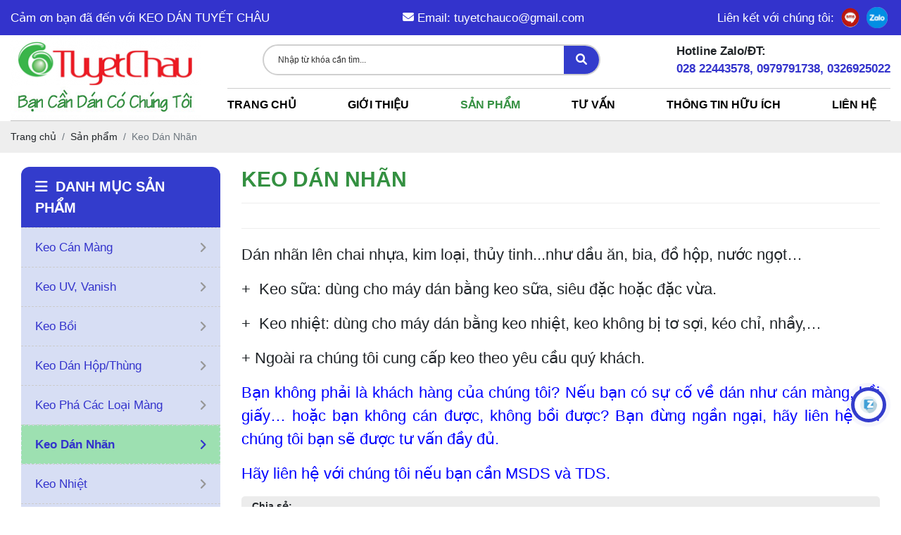

--- FILE ---
content_type: text/html; charset=utf-8
request_url: https://tuyetchau.com/keo-dan-nhan
body_size: 8913
content:
<!DOCTYPE html>
<html lang="vi|en">

<head>
    <!-- Basehref -->
<base href="https://tuyetchau.com/"/>

<!-- UTF-8 -->
<meta http-equiv="Content-Type" content="text/html; charset=utf-8"/>

<!-- Title, Keywords, Description -->
<title>Công Ty TNHH Tuyết Châu</title>
<meta name="keywords" content="keo dan, keo can mang, keo dan hop, keo boi, keo pha mang, keo nhiet, keo gay sach, glue, bao thu,"/>
<meta name="description" content="Chúng tôi chuyên cung cấp các loại keo, hóa chất ngành bao bì như: keo cán màng, keo bồi (giấy), keo phá các loại màng, keo phá uv, keo nhiệt, keo gáy sách,  keo thuốc lá, keo dán nhãn chai,…Các bạn hãy tham quan trang sản phẩm của chúng tôi."/>

<!-- Robots -->
<meta name="robots" content="index,follow"/>

<!-- Favicon -->
<link href="https://tuyetchau.com/upload/photo/ficon-8489.png" rel="shortcut icon" type="image/x-icon"/>

<!-- Webmaster Tool -->

<!-- GEO -->
<meta name="geo.region" content="VN"/>
<meta name="geo.placename" content="Hồ Chí Minh"/>
<meta name="geo.position" content="10.823099;106.629664"/>
<meta name="ICBM" content="10.823099, 106.629664"/>

<!-- Author - Copyright -->
<meta name='revisit-after' content='1 days'/>
<meta name="author" content="Công Ty TNHH Tuyết Châu"/>
<meta name="copyright" content="Công Ty TNHH Tuyết Châu - [tuyetchauco@gmail.com]"/>

<!-- Facebook -->
<meta property="og:type" content="article"/>
<meta property="og:site_name" content="Công Ty TNHH Tuyết Châu"/>
<meta property="og:title" content="Công Ty TNHH Tuyết Châu"/>
<meta property="og:description" content="Chúng tôi chuyên cung cấp các loại keo, hóa chất ngành bao bì như: keo cán màng, keo bồi (giấy), keo phá các loại màng, keo phá uv, keo nhiệt, keo gáy sách,  keo thuốc lá, keo dán nhãn chai,…Các bạn hãy tham quan trang sản phẩm của chúng tôi."/>
<meta property="og:url" content="https://tuyetchau.com/keo-dan-nhan"/>
<meta property="og:image" content="https://tuyetchau.com/thumbs/1203x1280x2/upload/product/z42286991771981693ec778e26f508d786b863cf7b22ba-1227.jpg"/>
<meta property="og:image:alt" content="Công Ty TNHH Tuyết Châu"/>
<meta property="og:image:type" content="image/jpeg"/>
<meta property="og:image:width" content="1203"/>
<meta property="og:image:height" content="1280"/>

<!-- Twitter -->
<meta name="twitter:card" content="summary_large_image"/>
<meta name="twitter:site" content="tuyetchauco@gmail.com"/>
<meta name="twitter:creator" content="Công Ty TNHH Tuyết Châu"/>
<meta property="og:url" content="https://tuyetchau.com/keo-dan-nhan"/>
<meta property="og:title" content="Công Ty TNHH Tuyết Châu"/>
<meta property="og:description" content="Chúng tôi chuyên cung cấp các loại keo, hóa chất ngành bao bì như: keo cán màng, keo bồi (giấy), keo phá các loại màng, keo phá uv, keo nhiệt, keo gáy sách,  keo thuốc lá, keo dán nhãn chai,…Các bạn hãy tham quan trang sản phẩm của chúng tôi."/>
<meta property="og:image" content="https://tuyetchau.com/thumbs/1203x1280x2/upload/product/z42286991771981693ec778e26f508d786b863cf7b22ba-1227.jpg"/>

<!-- Canonical -->
<link rel="canonical" href="https://tuyetchau.com/keo-dan-nhan"/>

<!-- Chống đổi màu trên IOS -->
<meta name="format-detection" content="telephone=no">

<!-- Viewport -->
<meta name="viewport" content="width=device-width, initial-scale=1.0, user-scalable=no">    <!-- Css Files -->
<link href="https://tuyetchau.com/assets/css/animate.min.css?v=fyfOGhc746" rel="stylesheet">
<link href="https://tuyetchau.com/assets/bootstrap/bootstrap.css?v=ewke24qLQd" rel="stylesheet">
<link href="https://tuyetchau.com/assets/fontawesome611/all.css?v=A54WR2dfos" rel="stylesheet">
<link href="https://tuyetchau.com/assets/confirm/confirm.css?v=M9q6NBN9ca" rel="stylesheet">
<link href="https://tuyetchau.com/assets/holdon/HoldOn.css?v=aWvW1aC00n" rel="stylesheet">
<link href="https://tuyetchau.com/assets/holdon/HoldOn-style.css?v=KEZz36Kv8h" rel="stylesheet">
<link href="https://tuyetchau.com/assets/mmenu/mmenu.css?v=huuyiMKiq" rel="stylesheet">
<link href="https://tuyetchau.com/assets/fancybox3/jquery.fancybox.css?v=Ovehtrr6Nl" rel="stylesheet">
<link href="https://tuyetchau.com/assets/fancybox3/jquery.fancybox.style.css?v=sMssFL15Kw" rel="stylesheet">
<link href="https://tuyetchau.com/assets/photobox/photobox.css?v=LndmoXw6R2" rel="stylesheet">
<link href="https://tuyetchau.com/assets/css/jquery.contactus.css?v=IsMrQzzXY" rel="stylesheet">
<link href="https://tuyetchau.com/assets/fotorama/fotorama.css?v=JvFVWnv9h" rel="stylesheet">
<link href="https://tuyetchau.com/assets/fotorama/fotorama-style.css?v=C2jXdLKzJs" rel="stylesheet">
<link href="https://tuyetchau.com/assets/magiczoomplus/magiczoomplus.css?v=jzw4OxAQOa" rel="stylesheet">
<link href="https://tuyetchau.com/assets/owlcarousel2/owl.carousel.css?v=cUpiwMsxBp" rel="stylesheet">
<link href="https://tuyetchau.com/assets/owlcarousel2/owl.theme.default.css?v=A82OhJzegH" rel="stylesheet">
<link href="https://tuyetchau.com/assets/simplenotify/simple-notify.css?v=g1nzz93FOX" rel="stylesheet">
<link href="https://tuyetchau.com/assets/fileuploader/font-fileuploader.css?v=vUBbwGR8UI" rel="stylesheet">
<link href="https://tuyetchau.com/assets/fileuploader/jquery.fileuploader.min.css?v=K6HEFj3kvo" rel="stylesheet">
<link href="https://tuyetchau.com/assets/fileuploader/jquery.fileuploader-theme-dragdrop.css?v=ZK9DOzkZE" rel="stylesheet">
<link href="https://tuyetchau.com/assets/css/style.css?v=MzPaR2BKsz" rel="stylesheet">
<link href="https://tuyetchau.com/assets/css/style-responsive.css?v=H0Er9RLmiu" rel="stylesheet">

<!-- Background -->

<!-- Js Google Analytic -->
<script async src="https://www.googletagmanager.com/gtag/js?id=G-9387J8QQNM"></script>
<script>window.dataLayer=window.dataLayer||[];function gtag(){dataLayer.push(arguments);}gtag('js',new Date());gtag('config','G-9387J8QQNM');</script>
<!-- Js Head -->
</head>

<body>
    <ul class="h-card hidden">
    <li class="h-fn fn">Công Ty TNHH Tuyết Châu</li>
    <li class="h-org org">Công Ty TNHH Tuyết Châu</li>
    <li class="h-tel tel">02822443578</li>
    <li><a class="u-url ul" href="https://tuyetchau.com/">https://tuyetchau.com/</a></li>
</ul>
<h1 class="hidden-seoh">Keo Dán Nhãn </h1><div class="header">
    <div class="header-top">
        <div class="wrap-content">
            <p class="info-header">Cảm ơn bạn đã đến với KEO DÁN TUYẾT CHÂU</p>
            <p class="info-header"><i class="fas fa-envelope"></i>Email: tuyetchauco@gmail.com</p>
            <div class="box-sicial-header d-flex align-items-center">
                <span class="title-sicial-header mr-2">
                    Liên kết với chúng tôi:
                </span>
                <ul class="social social-header list-unstyled p-0 m-0">

                    <li class="d-inline-block align-top mr-1">
                        <a class="social-footer-image rounded-image" href="sms:0979791738" target="_blank">
                            <img style="width:30px;height:30px" src="assets/images/messs.png" alt="">
                        </a>
                    </li>
                                            <li class="d-inline-block align-top mr-1">
                            <a href="https://id.zalo.me" target="_blank">
                                <img class='lazy' onerror="this.src='https://tuyetchau.com/thumbs/30x30x2/assets/images/noimage.png';" data-src='https://tuyetchau.com/thumbs/30x30x2/upload/photo/ico-social06-2527.png' alt=''/>                            </a>
                        </li>
                                    </ul>
            </div>
        </div>
    </div>
</div><div class="wrap-content">
    <div class="box-horizon-menu">
        <div class="box-logo">
            <a class="logo-header" href="">
                <img class='lazy' onerror="this.src='https://tuyetchau.com/thumbs/270x115x3/assets/images/noimage.png';" data-src='https://tuyetchau.com/thumbs/270x115x3/upload/photo/logomoi-7694-8404.png' alt='Công Ty TNHH Tuyết Châu'/>            </a>
        </div>
        <div class="box-menu">
            <div class="menu-top">
                <div class="search w-clear">
                    <input type="text" id="keyword" placeholder="Nhập từ khóa cần tìm..." onkeypress="doEnter(event,'keyword');"/>
                    <p onclick="onSearch('keyword');"><i class="fas fa-search"></i></p>
                </div>

                <div class="box-phone-info">
                    <div class="hotline-title">
                        Hotline Zalo/ĐT:
                    </div>
                    <div class="hotline-info">
                      028 22443578, 
                       0979791738,
                       0326925022                    </div>
                </div>
            </div>
            <div class="menu">
                <ul class="menu-main">
                    <li><a class=" transition" href="" title="Trang chủ">Trang chủ</a></li>
                    <li><a class=" transition" href="gioi-thieu" title="Giới thiệu">Giới thiệu</a></li>
                    <li><a class="has-child active transition" href="san-pham" title="Sản phẩm">Sản phẩm</a></li>
                    <li><a class="has-child  transition" href="tu-van" title="Tư vấn">Tư vấn</a></li>
                    <li><a class=" transition" href="thong-tin-huu-ich" title="Thông tin hữu ích">Thông tin hữu ích</a></li>
                    <li><a class=" transition" href="lien-he" title="Liên hệ">Liên hệ</a></li>
                </ul>
            </div>
        </div>
    </div>
</div><div class="menu-res">
    <div class="menu-bar-res">
        <a id="hamburger" href="#menu" title="Menu"><span></span></a>
        <div class="search-res">
            <p class="icon-search transition"><i class="fa fa-search"></i></p>
            <div class="search-grid w-clear">
                <input type="text" name="keyword-res" id="keyword-res" placeholder="Nhập từ khóa cần tìm..." onkeypress="doEnter(event,'keyword-res');"/>
                <p onclick="onSearch('keyword-res');"><i class="fa fa-search"></i></p>
            </div>
        </div>
    </div>
    <nav id="menu">
        <ul>


                            <li>
                    <a class="transition" title="Keo Cán Màng " href="keo-can-mang">Keo Cán Màng </a>
                </li>
                            <li>
                    <a class="transition" title="Keo UV, Vanish " href="keo-uv-vanish">Keo UV, Vanish </a>
                </li>
                            <li>
                    <a class="transition" title="Keo Bồi " href="keo-boi">Keo Bồi </a>
                </li>
                            <li>
                    <a class="transition" title="Keo Dán Hộp/Thùng " href="keo-dan-hop-thung">Keo Dán Hộp/Thùng </a>
                </li>
                            <li>
                    <a class="transition" title="Keo Phá Các Loại Màng " href="keo-pha-cac-loai-mang">Keo Phá Các Loại Màng </a>
                </li>
                            <li>
                    <a class="transition" title="Keo Dán Nhãn " href="keo-dan-nhan">Keo Dán Nhãn </a>
                </li>
                            <li>
                    <a class="transition" title="Keo Nhiệt " href="keo-nhiet">Keo Nhiệt </a>
                </li>
                            <li>
                    <a class="transition" title="Keo Gáy Sách " href="keo-gay-sach">Keo Gáy Sách </a>
                </li>
                            <li>
                    <a class="transition" title="Keo Bao Thư/Bao Lì Xì " href="keo-bao-thubao-li-xi">Keo Bao Thư/Bao Lì Xì </a>
                </li>
                            <li>
                    <a class="transition" title="Keo Trong Ngành Ảnh " href="keo-trong-nganh-anh">Keo Trong Ngành Ảnh </a>
                </li>
                            <li>
                    <a class="transition" title="Keo Trong Ngành Thuốc Lá " href="keo-trong-nganh-thuoc-la">Keo Trong Ngành Thuốc Lá </a>
                </li>
                            <li>
                    <a class="transition" title="Sản Phẩm Khuyến Mãi " href="san-pham-khuyen-mai">Sản Phẩm Khuyến Mãi </a>
                </li>
                            <li>
                    <a class="transition" title="Sản Phẩm Theo Yêu Cầu" href="san-pham-theo-yeu-cau">Sản Phẩm Theo Yêu Cầu</a>
                </li>
            
        </ul>
    </nav>
</div><div class="breadCrumbs">
    <div class="wrap-content"><ol class="breadcrumb"><li class="breadcrumb-item"><a class="text-decoration-none" href="https://tuyetchau.com/"><span>Trang chủ</span></a></li><li class="breadcrumb-item "><a class="text-decoration-none" href="https://tuyetchau.com/san-pham"><span>Sản phẩm</span></a></li><li class="breadcrumb-item active"><a class="text-decoration-none" href="https://tuyetchau.com/keo-dan-nhan"><span>Keo Dán Nhãn </span></a></li></ol><script type="application/ld+json">{"@context": "https://schema.org","@type": "BreadcrumbList","itemListElement": [{"@type":"ListItem","position":1,"name":"S\u1ea3n ph\u1ea9m","item":"https:\/\/tuyetchau.com\/san-pham"},{"@type":"ListItem","position":2,"name":"Keo D\u00e1n Nh\u00e3n ","item":"https:\/\/tuyetchau.com\/keo-dan-nhan"}]}</script></div>
</div>    <div class="wrap-main  w-clear">
        <!-- <div class="title-main"><span>Sản phẩm</span></div>
<div class="content-main w-clear"> -->
    <div class="box-main-content">
        <div class="wrap-content">
            <div class="row">
                <div class="col-12 col-lg-3 order-2 order-lg-1">
                    <div class="box-left-menu-main">
                                            <div class="box-pro-left">
                <div class="box-pro-left-title">
                    <span>
                        <i class="fa-solid fa-bars"></i> DANH MỤC SẢN PHẨM
                    </span>
                </div>
                <div class="pro-left-main w3-bar w3-black">

                                            <div class="pro-left-name  button-cat-product" data-slug="keo-can-mang" data-com="43" data-idlist2="37">
                            <a class="text-decoration-none" href='keo-can-mang'>
                                Keo Cán Màng  <i class="fas fa-angle-right"></i>
                            </a>
                        </div>
                                            <div class="pro-left-name  button-cat-product" data-slug="keo-uv-vanish" data-com="43" data-idlist2="39">
                            <a class="text-decoration-none" href='keo-uv-vanish'>
                                Keo UV, Vanish  <i class="fas fa-angle-right"></i>
                            </a>
                        </div>
                                            <div class="pro-left-name  button-cat-product" data-slug="keo-boi" data-com="43" data-idlist2="40">
                            <a class="text-decoration-none" href='keo-boi'>
                                Keo Bồi  <i class="fas fa-angle-right"></i>
                            </a>
                        </div>
                                            <div class="pro-left-name  button-cat-product" data-slug="keo-dan-hop-thung" data-com="43" data-idlist2="41">
                            <a class="text-decoration-none" href='keo-dan-hop-thung'>
                                Keo Dán Hộp/Thùng  <i class="fas fa-angle-right"></i>
                            </a>
                        </div>
                                            <div class="pro-left-name  button-cat-product" data-slug="keo-pha-cac-loai-mang" data-com="43" data-idlist2="42">
                            <a class="text-decoration-none" href='keo-pha-cac-loai-mang'>
                                Keo Phá Các Loại Màng  <i class="fas fa-angle-right"></i>
                            </a>
                        </div>
                                            <div class="pro-left-name  button-cat-product" data-slug="keo-dan-nhan" data-com="43" data-idlist2="43">
                            <a class="text-decoration-none" href='keo-dan-nhan'>
                                Keo Dán Nhãn  <i class="fas fa-angle-right"></i>
                            </a>
                        </div>
                                            <div class="pro-left-name  button-cat-product" data-slug="keo-nhiet" data-com="43" data-idlist2="44">
                            <a class="text-decoration-none" href='keo-nhiet'>
                                Keo Nhiệt  <i class="fas fa-angle-right"></i>
                            </a>
                        </div>
                                            <div class="pro-left-name  button-cat-product" data-slug="keo-gay-sach" data-com="43" data-idlist2="45">
                            <a class="text-decoration-none" href='keo-gay-sach'>
                                Keo Gáy Sách  <i class="fas fa-angle-right"></i>
                            </a>
                        </div>
                                            <div class="pro-left-name  button-cat-product" data-slug="keo-bao-thubao-li-xi" data-com="43" data-idlist2="46">
                            <a class="text-decoration-none" href='keo-bao-thubao-li-xi'>
                                Keo Bao Thư/Bao Lì Xì  <i class="fas fa-angle-right"></i>
                            </a>
                        </div>
                                            <div class="pro-left-name  button-cat-product" data-slug="keo-trong-nganh-anh" data-com="43" data-idlist2="47">
                            <a class="text-decoration-none" href='keo-trong-nganh-anh'>
                                Keo Trong Ngành Ảnh  <i class="fas fa-angle-right"></i>
                            </a>
                        </div>
                                            <div class="pro-left-name  button-cat-product" data-slug="keo-trong-nganh-thuoc-la" data-com="43" data-idlist2="48">
                            <a class="text-decoration-none" href='keo-trong-nganh-thuoc-la'>
                                Keo Trong Ngành Thuốc Lá  <i class="fas fa-angle-right"></i>
                            </a>
                        </div>
                                            <div class="pro-left-name  button-cat-product" data-slug="san-pham-khuyen-mai" data-com="43" data-idlist2="49">
                            <a class="text-decoration-none" href='san-pham-khuyen-mai'>
                                Sản Phẩm Khuyến Mãi  <i class="fas fa-angle-right"></i>
                            </a>
                        </div>
                                            <div class="pro-left-name  button-cat-product" data-slug="san-pham-theo-yeu-cau" data-com="43" data-idlist2="50">
                            <a class="text-decoration-none" href='san-pham-theo-yeu-cau'>
                                Sản Phẩm Theo Yêu Cầu <i class="fas fa-angle-right"></i>
                            </a>
                        </div>
                    
                </div>
            </div>
                                    </div>
                </div>
                <div class="col-12 col-lg-9 order-1 order-lg-2">
                    <div class="wrap-main-content">
                                <div class="box-load-content">
                            <div class="box-main-content">
                    <div class="main-content-info">
                      
                            <div class="main-content-name">
                            <h1>
                            
                                    Keo Dán Nhãn                               
                                </h1>
                            </div>
                       
                        <div class="main-content-desc">
                            <span>
                                <p style="text-align:justify;"><span style="font-size:22px;">Dán nhãn lên chai nhựa, kim loại, thủy tinh...như dầu ăn, bia, đồ hộp, nước ngọt…</span></p>

<p style="text-align:justify;"><span style="font-size:22px;">+  Keo sữa: dùng cho máy dán bằng keo sữa, siêu đặc hoặc đặc vừa.</span></p>

<p style="text-align:justify;"><span style="font-size:22px;">+  Keo nhiệt: dùng cho máy dán bằng keo nhiệt, keo không bị tơ sợi, kéo chỉ, nhầy,…</span></p>

<p style="text-align:justify;"><span style="font-size:22px;">+ Ngoài ra chúng tôi cung cấp keo theo yêu cầu quý khách.</span></p>

<p style="text-align:justify;"><span style="font-size:22px;"><span style="color:blue;">Bạn không phải là khách hàng của chúng tôi? Nếu bạn có sự cố về dán như cán màng, bồi giấy… hoặc bạn không cán được, không bồi được? Bạn đừng ngần ngại, hãy liên hệ với chúng tôi bạn sẽ được tư vấn đầy đủ.</span></span></p>

<p style="text-align:justify;"><span style="font-size:22px;"><span style="color:blue;">Hãy liên hệ với chúng tôi nếu bạn cần MSDS và TDS.</span></span></p>
                            </span>
                        </div>
                    </div>
                </div>
                        <div class="share">
                <b>Chia sẻ:</b>
                <div class="social-plugin w-clear">
                    <div class="addthis_inline_share_toolbox_dc09"></div>
<div class="zalo-share-button" data-href="https://tuyetchau.com/keo-dan-nhan" data-oaid="579745863508352884" data-layout="3" data-color="blue" data-customize=false></div>                </div>
            </div>
            <div class="content-main-gallery album-gallery">
                                    <div class="owl-page owl-carousel owl-theme" data-items="screen:0|items:2|margin:20,screen:425|items:2|margin:20,screen:575|items:2|margin:20,screen:767|items:3|margin:20,screen:991|items:5|margin:20,screen:1199|items:5|margin:20" data-rewind="1" data-autoplay="1" data-loop="0" data-lazyload="0" data-mousedrag="1" data-touchdrag="1" data-smartspeed="300" data-autoplayspeed="500" data-autoplaytimeout="3500" data-dots="0" data-nav="1" data-navcontainer="">
                                                    <a class="main-content-img" href="https://tuyetchau.com/upload/product/z4228699183618a680c60ac9b8fa1923b5df9bf1a94f35-7297.jpg">
                                <img class='temp' onerror="this.src='https://tuyetchau.com/thumbs/370x430x1/assets/images/noimage.png';" src='https://tuyetchau.com/watermark/product/370x430x1/upload/product/z4228699183618a680c60ac9b8fa1923b5df9bf1a94f35-7297.jpg' alt=''/>                            </a>
                                                    <a class="main-content-img" href="https://tuyetchau.com/upload/product/thung-120-1913.png">
                                <img class='temp' onerror="this.src='https://tuyetchau.com/thumbs/370x430x1/assets/images/noimage.png';" src='https://tuyetchau.com/watermark/product/370x430x1/upload/product/thung-120-1913.png' alt=''/>                            </a>
                                                    <a class="main-content-img" href="https://tuyetchau.com/upload/product/1-5392.png">
                                <img class='temp' onerror="this.src='https://tuyetchau.com/thumbs/370x430x1/assets/images/noimage.png';" src='https://tuyetchau.com/watermark/product/370x430x1/upload/product/1-5392.png' alt=''/>                            </a>
                                                    <a class="main-content-img" href="https://tuyetchau.com/upload/product/z4272299608869552c12bad87ec6cc5fb79b1642a60cf4-6762.png">
                                <img class='temp' onerror="this.src='https://tuyetchau.com/thumbs/370x430x1/assets/images/noimage.png';" src='https://tuyetchau.com/watermark/product/370x430x1/upload/product/z4272299608869552c12bad87ec6cc5fb79b1642a60cf4-6762.png' alt=''/>                            </a>
                                            </div>
                            </div>
            <div class="box-home-contact">
                <div class="content-main">
                    <div class="contact-article row">
                        <div class="contact-text col-lg-6">
                                                            <div class="contact-name">
                                    <span>
                                        Công Ty TNHH Tuyết Châu                                    </span>
                                </div>
                                <p><span style="font-size:16px;">Địa chỉ: 265/41 Bùi Văn Ngữ, Phường Hiệp Thành, Quận 12, Tp.Hồ Chí Minh.</span></p>

<p><span style="font-size:16px;">Điện Thoại:  028 22443578, 028 22376719.</span></p>

<p><span style="font-size:16px;">Mail: <a href="mailto:tuyetchauco@gmail.com">tuyetchauco@gmail.com</a>, <a href="mailto:tuyetchauinfo@gmail.com">tuyetchauinfo@gmail.com</a></span></p>

<p><span style="font-size:16px;">Hotline/Zalo : 028 22443578, 0979791738, 0326925022.</span></p>
                                                    </div>
                        <form id='form-contact' class="contact-form validation-contact col-lg-6" novalidate method="post" action="lien-he" enctype="multipart/form-data">
                            <div class="form-row">
                                <div class="contact-input col-sm-6">
                                    <input type="text" class="form-control text-sm" id="fullname-contact" name="dataContact[fullname]" placeholder="Họ tên" value="" required />
                                    <div class="invalid-feedback">Vui lòng nhập họ và tên</div>
                                </div>
                                <div class="contact-input col-sm-6">
                                    <input type="number" class="form-control text-sm" id="phone-contact" name="dataContact[phone]" placeholder="Số điện thoại" value="" required />
                                    <div class="invalid-feedback">Vui lòng nhập số điện thoại</div>
                                </div>
                            </div>
                            <div class="form-row">
                                <div class="contact-input col-sm-6">
                                    <input type="text" class="form-control text-sm" id="address-contact" name="dataContact[address]" placeholder="Địa chỉ" value="" required />
                                    <div class="invalid-feedback">Vui lòng nhập địa chỉ</div>
                                </div>
                                <div class="contact-input col-sm-6">
                                    <input type="email" class="form-control text-sm" id="email-contact" name="dataContact[email]" placeholder="Email" value="" required />
                                    <div class="invalid-feedback">Vui lòng nhập địa chỉ email</div>
                                </div>
                            </div>
                            <div class="contact-input">
                                <textarea class="form-control text-sm" id="content-contact" name="dataContact[content]" placeholder="Nội dung cần tư vấn" required /></textarea>
                                <div class="invalid-feedback">Nội dung cần tư vấn</div>
                            </div>
                            <!-- <div class="contact-input">
                                <input type="file" class="custom-file-input" name="file_attach">
                                <label class="custom-file-label" for="file_attach" title="Chọn">Đính kèm file</label>
                            </div> -->
                            <input type="submit" class="btn btn-gui mr-2" value="GỬI NGAY" disabled />
                            <input type="reset" class="btn btn-nhaplai " value="Nhập lại"/>
                            <input type="hidden" name="submit-contact" value="1">
                            <input type="hidden" name="recaptcha_response_contact" id="recaptchaResponseContact">
                        </form>
                    </div>

                </div>
            </div>
        </div>
                        </div>
                </div>
            </div>
        </div>
    </div>
<div class="clear"></div>
<div class="col-12">
    <!-- <div class="pagination-home w-100"><ul class='pagination flex-wrap justify-content-center mb-0'><li class='page-item'><a class='page-link'>Page 1 / 2</a></li><li class='page-item active'><a class='page-link'>1</a></li><li class='page-item'><a class='page-link' href='https://tuyetchau.com/keo-dan-nhan?p=2'>2</a></li><li class='page-item'><a class='page-link' href='https://tuyetchau.com/keo-dan-nhan?p=2'>Next</a></li><li class='page-item'><a class='page-link' href='https://tuyetchau.com/keo-dan-nhan?p=2'>Last</a></li></ul></div> -->
</div>

    </div>
    <div class="footer">
    <div class="footer-article">
        <div class="wrap-content">
            <div class="footer-news ">
                <div class="box-social">
                    <div class="social-list d-flex align-items-center flex-wrap">
                        <span class="social-title mr-2"> KẾT NỐI VỚI CHÚNG TÔI :</span>
                        <div class="social-box-footer mr-2 ">
                            <a class="social-footer-image rounded-image" href="sms:0979791738" target="_blank">
                                <img style="width:30px;height:30px" src="assets/images/messs.png" alt="">
                            </a>
                        </div>
                                                    <div class="social-box-footer mr-2 ">
                                <a class="social-footer-image rounded-image" href="https://id.zalo.me" target="_blank">
                                    <img class='lazy' onerror="this.src='https://tuyetchau.com/thumbs/30x30x1/assets/images/noimage.png';" data-src='https://tuyetchau.com/thumbs/30x30x1/upload/photo/ico-social06-2527.png' alt=''/>                                </a>
                            </div>
                                            </div>
                </div>
                <form class="validation-newsletter" novalidate method="post" action="" enctype="multipart/form-data">
                    <div class="newsletter-input">
                        <input type="email" class="form-control text-sm" id="email-newsletter" name="dataNewsletter[email]" placeholder="Nhập địa chỉ email của bạn" required />
                        <div class="invalid-feedback">Vui lòng nhập địa chỉ email</div>
                    </div>
                    <div class="newsletter-button">
                        <input type="submit" class="btn button-endow-form" value='GỬI' name="submit-newsletter">
                        <input type="hidden" name="submit-newsletter" value="1">
                        <!-- S8 -->
                        <input type="hidden" class="btn btn-sm btn-danger w-100" name="recaptcha_response_newsletter" id="recaptchaResponseNewsletter">
                    </div>
                </form>
                <div class="box-phone-info">
                    <div class="hotline-title">
                        Hotline Zalo/ĐT:
                    </div>
                    <div class="hotline-info">
                        028 22443578,
                        0979791738,
                        0326925022                    </div>
                </div>
            </div>
        </div>
    </div>
</div>
</div>

<div class="footer-powered">
    <div class="wrap-content">
        <div class="text-center">
            <div class="footer-copyright ">Copyright © Nhãn Hiệu Độc Quyền Số : 194638 QĐ 60846/QĐ-SHTT. Designed by Nina</div>

        </div>
    </div>
</div>
<!-- <div class="box-2-map">
        <div class="box-chinhanh-button">
            <div data-type="1" class="map-1-chinhanh">
                <span>Chi nhánh 1</span>
            </div>
            <div data-type="2" class="map-1-chinhanh">
                <span>Chi nhánh 2</span>
            </div>
        </div>

        <div class="box-chinhanh">
        </div>
    </div> -->


<!-- <div class="quick_contact">
    <a class="button_gradient" href="tel:02822443578">
        <span class="button_gradient"><i class="fas fa-phone-alt"></i></span>
        <p class="contact-phone">02822443578</p>
    </a>
</div>  -->

<!-- <a class="btn-chiduong btn-frame text-decoration-none" target="_blank" href="">
    <div class="animated infinite zoomIn kenit-alo-circle"></div>
    <div class="animated infinite pulse kenit-alo-circle-fill"></div>
    <i><img src="assets/images/map-icon.jpg" alt="Chỉ đường"></i>
</a> -->


    <!-- <a class="cart-fixed text-decoration-none" href="gio-hang" title="Giỏ hàng">
        <i class="fas fa-shopping-bag"></i>
        <span class="count-cart">0</span>
    </a> -->
<!-- <a class="btn-zalo btn-frame text-decoration-none" target="_blank" href="https://zalo.me/0979791738">
    <div class="animated infinite zoomIn kenit-alo-circle"></div>
    <div class="animated infinite pulse kenit-alo-circle-fill"></div>
    <i><img class='lazy'  onerror="this.src='https://tuyetchau.com/thumbs/35x35x2/assets/images/noimage.png';" data-src='https://tuyetchau.com/assets/images/zl.png' alt='Zalo'/></i>
</a>
<a class="btn-phone btn-frame text-decoration-none" href="tel:02822443578">
    <div class="animated infinite zoomIn kenit-alo-circle"></div>
    <div class="animated infinite pulse kenit-alo-circle-fill"></div>
    <i><img class='lazy'  onerror="this.src='https://tuyetchau.com/thumbs/35x35x2/assets/images/noimage.png';" data-src='https://tuyetchau.com/assets/images/hl.png' alt='Hotline'/></i>
</a> -->

<div id="contact_btn"></div>
<!-- Modal cart -->
<div class="modal fade" id="popup-cart" tabindex="-1" role="dialog" aria-labelledby="popup-cart-label" aria-hidden="true">
    <div class="modal-dialog modal-dialog-top modal-lg" role="document">
        <div class="modal-content">
            <div class="modal-header">
                <h6 class="modal-title" id="popup-cart-label">Giỏ hàng của bạn</h6>
                <button type="button" class="close" data-dismiss="modal" aria-label="Close">
                    <span aria-hidden="true">&times;</span>
                </button>
            </div>
            <div class="modal-body"></div>
        </div>
    </div>
</div>

<!-- Js Config -->
<script type="text/javascript">var NN_FRAMEWORK=NN_FRAMEWORK||{};var CONFIG_BASE='https://tuyetchau.com/';var ASSET='https://tuyetchau.com/';var WEBSITE_NAME='Công Ty TNHH Tuyết Châu';var TIMENOW='21/01/2026';var SHIP_CART=true;var RECAPTCHA_ACTIVE=true;var RECAPTCHA_SITEKEY='6LcT8rslAAAAACg1Mcb-WlhebbXanf6U9bNeyOlo';var GOTOP=ASSET+'assets/images/top.png';var LANG={'no_keywords':'Chưa nhập từ khóa tìm kiếm','delete_product_from_cart':'Bạn muốn xóa sản phẩm này khỏi giỏ hàng ? ','no_products_in_cart':'Không tồn tại sản phẩm nào trong giỏ hàng !','ward':'Phường/xã','back_to_home':'Về trang chủ',};</script>

<!-- Js Files -->
<script type="text/javascript" src="https://tuyetchau.com/assets/js/jquery.min.js?v=jshKwiwGr9"></script>
<script type="text/javascript" src="https://tuyetchau.com/assets/js/lazyload.min.js?v=bqMKjrXv5W"></script>
<script type="text/javascript" src="https://tuyetchau.com/assets/bootstrap/bootstrap.js?v=QXzlVXuW0G"></script>
<script type="text/javascript" src="https://tuyetchau.com/assets/js/wow.min.js?v=tpdlxWXYef"></script>
<script type="text/javascript" src="https://tuyetchau.com/assets/confirm/confirm.js?v=b1wpuYsQFL"></script>
<script type="text/javascript" src="https://tuyetchau.com/assets/holdon/HoldOn.js?v=ml1rqlRykB"></script>
<script type="text/javascript" src="https://tuyetchau.com/assets/mmenu/mmenu.js?v=ABPW2UuUQt"></script>
<script type="text/javascript" src="https://tuyetchau.com/assets/easyticker/easy-ticker.js?v=XqcDyJMCC"></script>
<script type="text/javascript" src="https://tuyetchau.com/assets/fotorama/fotorama.js?v=6lLvREJah"></script>
<script type="text/javascript" src="https://tuyetchau.com/assets/owlcarousel2/owl.carousel.js?v=SLzjWVh4QC"></script>
<script type="text/javascript" src="https://tuyetchau.com/assets/magiczoomplus/magiczoomplus.js?v=vgwMZ38p61"></script>
<script type="text/javascript" src="https://tuyetchau.com/assets/js/jquery.contactus.min.js?v=CyvmSGwyrL"></script>
<script type="text/javascript" src="https://tuyetchau.com/assets/fancybox3/jquery.fancybox.js?v=TzVOi7boIk"></script>
<script type="text/javascript" src="https://tuyetchau.com/assets/photobox/photobox.js?v=rNJIJ5cEks"></script>
<script type="text/javascript" src="https://tuyetchau.com/assets/simplenotify/simple-notify.js?v=l3ePvW6gtq"></script>
<script type="text/javascript" src="https://tuyetchau.com/assets/fileuploader/jquery.fileuploader.min.js?v=qI4labAmM0"></script>
<script type="text/javascript" src="https://tuyetchau.com/assets/js/functions.js?v=LABVe1hG9"></script>
<script type="text/javascript" src="https://tuyetchau.com/assets/js/comment.js?v=y9ZW8f5u5k"></script>
<script type="text/javascript" src="https://tuyetchau.com/assets/js/apps.js?v=qaAmoPcpBc"></script>

    <!-- Js Google Recaptcha V3 -->             
    <script src="https://www.google.com/recaptcha/api.js?render=6LcT8rslAAAAACg1Mcb-WlhebbXanf6U9bNeyOlo"></script>
    <script type="text/javascript">grecaptcha.ready(function(){});</script>


<!-- Js Structdata -->
    <!-- Product -->
    <script type="application/ld+json">
        {
            "@context": "https://schema.org/",
            "@type": "Product",
            "name": "Keo Dán Nhãn ",
            "image": [
                "https://tuyetchau.com/upload/product/z42286991771981693ec778e26f508d786b863cf7b22ba-1227.jpg"
            ],
            "description": "Chúng tôi chuyên cung cấp các loại keo, hóa chất ngành bao bì như: keo cán màng, keo bồi (giấy), keo phá các loại màng, keo phá uv, keo nhiệt, keo gáy sách,  keo thuốc lá, keo dán nhãn chai,…Các bạn hãy tham quan trang sản phẩm của chúng tôi.",
            "sku": "SP043",
            "mpn": "925872",
            "brand": {
                "@type": "Brand",
                "name": "Công Ty TNHH Tuyết Châu"
            },
            "review": {
                "@type": "Review",
                "reviewRating": {
                    "@type": "Rating",
                    "ratingValue": "5",
                    "bestRating": "5"
                },
                "author": {
                    "@type": "Person",
                    "name": "Công Ty TNHH Tuyết Châu"
                }
            },
            "aggregateRating": {
                "@type": "AggregateRating",
                "ratingValue": "4.4",
                "reviewCount": "89"
            },
            "offers": {
                "@type": "Offer",
                "url": "https://tuyetchau.com/keo-dan-nhan",
                "priceCurrency": "VND",
                "price": "0",
                "priceValidUntil": "2020-11-05",
                "itemCondition": "https://schema.org/UsedCondition",
                "availability": "https://schema.org/InStock",
                "seller": {
                    "@type": "Organization",
                    "name": "Executive Objects"
                }
            }
        }
    </script>

<!-- Js Addons -->
<div id="script-main"></div><script type="text/javascript">$(function(){setTimeout(function(){$("#script-main").load("api/addons.php?type=script-main")},2000);});</script>
<!-- Js Body -->




<!-- Contact cus -->
<script type="text/javascript">var arCuPromptClosed=false;var arCuDelayFirst=500;var _arCuTimeOut=null;var arCuDelayFirst=2000;var arCuTypingTime=2000;var arCuMessageTime=4000;var arCuCloseLastMessage=false;var arCuLoop=false;function arCuShowMessage(index){if(arCuPromptClosed){return false;}if(typeof arCuMessages[index]!=='undefined'){jQuery('# ').contactUs('showPromptTyping');_arCuTimeOut=setTimeout(function(){if(arCuPromptClosed){return false;}jQuery('#contact_btn').contactUs('showPrompt',{content:arCuMessages[index]});index++;_arCuTimeOut=setTimeout(function(){if(arCuPromptClosed){return false;}arCuShowMessage(index);},arCuMessageTime);},arCuTypingTime);}else{if(arCuCloseLastMessage){jQuery('#contact_btn').contactUs('hidePrompt');}if(arCuLoop){arCuShowMessage(0);}}};function arCuShowMessages(){setTimeout(function(){clearTimeout(_arCuTimeOut);arCuShowMessage(0);},arCuDelayFirst);}window.addEventListener('load',function(){$('#contact_btn').on('arcontactus.init',function(){$('#contact_btn').addClass('arcuAnimated').addClass('flipInY');setTimeout(function(){$('#contact_btn').removeClass('flipInY');},1000);arCuShowMessages();});$('#contact_btn').contactUs({drag:false,align:'right',reCaptcha:false,menuSize:'small',buttonSize:'small',buttonText:false,iconsAnimationSpeed:800,menuHeaderText:'KẾT NỐI VỚI CHÚNG TÔI',itemsIconType:'rounded',countdown:0,showMenuHeader:true,showHeaderCloseBtn:true,headerCloseBtnColor:'#ffffff',headerCloseBtnBgColor:'#333ccc',promptPosition:'side',theme:'#333ccc',items:[{title:'Zalo',icon:'<img src="assets/images/zalo.png" alt="zalo">',href:'https://zalo.me/0979791738',target:'',},{title:'Zalo 2',icon:'<img src="assets/images/zalo.png" alt="zalo">',href:'https://zalo.me/0326925022',target:'',},{title:'Điện thoại',icon:'<img src="assets/images/goidien.png" alt="Điện thoại">',href:'tel: 0979791738',target:'',},{title:'Nhắn tin',icon:'<img src="assets/images/messs.png" alt="Nhắn tin">',href:'sms: 0979791738',target:'_blank',}]});});</script></body>

</html>

--- FILE ---
content_type: text/html; charset=utf-8
request_url: https://www.google.com/recaptcha/api2/anchor?ar=1&k=6LcT8rslAAAAACg1Mcb-WlhebbXanf6U9bNeyOlo&co=aHR0cHM6Ly90dXlldGNoYXUuY29tOjQ0Mw..&hl=en&v=PoyoqOPhxBO7pBk68S4YbpHZ&size=invisible&anchor-ms=20000&execute-ms=30000&cb=mgky595ghlgp
body_size: 48810
content:
<!DOCTYPE HTML><html dir="ltr" lang="en"><head><meta http-equiv="Content-Type" content="text/html; charset=UTF-8">
<meta http-equiv="X-UA-Compatible" content="IE=edge">
<title>reCAPTCHA</title>
<style type="text/css">
/* cyrillic-ext */
@font-face {
  font-family: 'Roboto';
  font-style: normal;
  font-weight: 400;
  font-stretch: 100%;
  src: url(//fonts.gstatic.com/s/roboto/v48/KFO7CnqEu92Fr1ME7kSn66aGLdTylUAMa3GUBHMdazTgWw.woff2) format('woff2');
  unicode-range: U+0460-052F, U+1C80-1C8A, U+20B4, U+2DE0-2DFF, U+A640-A69F, U+FE2E-FE2F;
}
/* cyrillic */
@font-face {
  font-family: 'Roboto';
  font-style: normal;
  font-weight: 400;
  font-stretch: 100%;
  src: url(//fonts.gstatic.com/s/roboto/v48/KFO7CnqEu92Fr1ME7kSn66aGLdTylUAMa3iUBHMdazTgWw.woff2) format('woff2');
  unicode-range: U+0301, U+0400-045F, U+0490-0491, U+04B0-04B1, U+2116;
}
/* greek-ext */
@font-face {
  font-family: 'Roboto';
  font-style: normal;
  font-weight: 400;
  font-stretch: 100%;
  src: url(//fonts.gstatic.com/s/roboto/v48/KFO7CnqEu92Fr1ME7kSn66aGLdTylUAMa3CUBHMdazTgWw.woff2) format('woff2');
  unicode-range: U+1F00-1FFF;
}
/* greek */
@font-face {
  font-family: 'Roboto';
  font-style: normal;
  font-weight: 400;
  font-stretch: 100%;
  src: url(//fonts.gstatic.com/s/roboto/v48/KFO7CnqEu92Fr1ME7kSn66aGLdTylUAMa3-UBHMdazTgWw.woff2) format('woff2');
  unicode-range: U+0370-0377, U+037A-037F, U+0384-038A, U+038C, U+038E-03A1, U+03A3-03FF;
}
/* math */
@font-face {
  font-family: 'Roboto';
  font-style: normal;
  font-weight: 400;
  font-stretch: 100%;
  src: url(//fonts.gstatic.com/s/roboto/v48/KFO7CnqEu92Fr1ME7kSn66aGLdTylUAMawCUBHMdazTgWw.woff2) format('woff2');
  unicode-range: U+0302-0303, U+0305, U+0307-0308, U+0310, U+0312, U+0315, U+031A, U+0326-0327, U+032C, U+032F-0330, U+0332-0333, U+0338, U+033A, U+0346, U+034D, U+0391-03A1, U+03A3-03A9, U+03B1-03C9, U+03D1, U+03D5-03D6, U+03F0-03F1, U+03F4-03F5, U+2016-2017, U+2034-2038, U+203C, U+2040, U+2043, U+2047, U+2050, U+2057, U+205F, U+2070-2071, U+2074-208E, U+2090-209C, U+20D0-20DC, U+20E1, U+20E5-20EF, U+2100-2112, U+2114-2115, U+2117-2121, U+2123-214F, U+2190, U+2192, U+2194-21AE, U+21B0-21E5, U+21F1-21F2, U+21F4-2211, U+2213-2214, U+2216-22FF, U+2308-230B, U+2310, U+2319, U+231C-2321, U+2336-237A, U+237C, U+2395, U+239B-23B7, U+23D0, U+23DC-23E1, U+2474-2475, U+25AF, U+25B3, U+25B7, U+25BD, U+25C1, U+25CA, U+25CC, U+25FB, U+266D-266F, U+27C0-27FF, U+2900-2AFF, U+2B0E-2B11, U+2B30-2B4C, U+2BFE, U+3030, U+FF5B, U+FF5D, U+1D400-1D7FF, U+1EE00-1EEFF;
}
/* symbols */
@font-face {
  font-family: 'Roboto';
  font-style: normal;
  font-weight: 400;
  font-stretch: 100%;
  src: url(//fonts.gstatic.com/s/roboto/v48/KFO7CnqEu92Fr1ME7kSn66aGLdTylUAMaxKUBHMdazTgWw.woff2) format('woff2');
  unicode-range: U+0001-000C, U+000E-001F, U+007F-009F, U+20DD-20E0, U+20E2-20E4, U+2150-218F, U+2190, U+2192, U+2194-2199, U+21AF, U+21E6-21F0, U+21F3, U+2218-2219, U+2299, U+22C4-22C6, U+2300-243F, U+2440-244A, U+2460-24FF, U+25A0-27BF, U+2800-28FF, U+2921-2922, U+2981, U+29BF, U+29EB, U+2B00-2BFF, U+4DC0-4DFF, U+FFF9-FFFB, U+10140-1018E, U+10190-1019C, U+101A0, U+101D0-101FD, U+102E0-102FB, U+10E60-10E7E, U+1D2C0-1D2D3, U+1D2E0-1D37F, U+1F000-1F0FF, U+1F100-1F1AD, U+1F1E6-1F1FF, U+1F30D-1F30F, U+1F315, U+1F31C, U+1F31E, U+1F320-1F32C, U+1F336, U+1F378, U+1F37D, U+1F382, U+1F393-1F39F, U+1F3A7-1F3A8, U+1F3AC-1F3AF, U+1F3C2, U+1F3C4-1F3C6, U+1F3CA-1F3CE, U+1F3D4-1F3E0, U+1F3ED, U+1F3F1-1F3F3, U+1F3F5-1F3F7, U+1F408, U+1F415, U+1F41F, U+1F426, U+1F43F, U+1F441-1F442, U+1F444, U+1F446-1F449, U+1F44C-1F44E, U+1F453, U+1F46A, U+1F47D, U+1F4A3, U+1F4B0, U+1F4B3, U+1F4B9, U+1F4BB, U+1F4BF, U+1F4C8-1F4CB, U+1F4D6, U+1F4DA, U+1F4DF, U+1F4E3-1F4E6, U+1F4EA-1F4ED, U+1F4F7, U+1F4F9-1F4FB, U+1F4FD-1F4FE, U+1F503, U+1F507-1F50B, U+1F50D, U+1F512-1F513, U+1F53E-1F54A, U+1F54F-1F5FA, U+1F610, U+1F650-1F67F, U+1F687, U+1F68D, U+1F691, U+1F694, U+1F698, U+1F6AD, U+1F6B2, U+1F6B9-1F6BA, U+1F6BC, U+1F6C6-1F6CF, U+1F6D3-1F6D7, U+1F6E0-1F6EA, U+1F6F0-1F6F3, U+1F6F7-1F6FC, U+1F700-1F7FF, U+1F800-1F80B, U+1F810-1F847, U+1F850-1F859, U+1F860-1F887, U+1F890-1F8AD, U+1F8B0-1F8BB, U+1F8C0-1F8C1, U+1F900-1F90B, U+1F93B, U+1F946, U+1F984, U+1F996, U+1F9E9, U+1FA00-1FA6F, U+1FA70-1FA7C, U+1FA80-1FA89, U+1FA8F-1FAC6, U+1FACE-1FADC, U+1FADF-1FAE9, U+1FAF0-1FAF8, U+1FB00-1FBFF;
}
/* vietnamese */
@font-face {
  font-family: 'Roboto';
  font-style: normal;
  font-weight: 400;
  font-stretch: 100%;
  src: url(//fonts.gstatic.com/s/roboto/v48/KFO7CnqEu92Fr1ME7kSn66aGLdTylUAMa3OUBHMdazTgWw.woff2) format('woff2');
  unicode-range: U+0102-0103, U+0110-0111, U+0128-0129, U+0168-0169, U+01A0-01A1, U+01AF-01B0, U+0300-0301, U+0303-0304, U+0308-0309, U+0323, U+0329, U+1EA0-1EF9, U+20AB;
}
/* latin-ext */
@font-face {
  font-family: 'Roboto';
  font-style: normal;
  font-weight: 400;
  font-stretch: 100%;
  src: url(//fonts.gstatic.com/s/roboto/v48/KFO7CnqEu92Fr1ME7kSn66aGLdTylUAMa3KUBHMdazTgWw.woff2) format('woff2');
  unicode-range: U+0100-02BA, U+02BD-02C5, U+02C7-02CC, U+02CE-02D7, U+02DD-02FF, U+0304, U+0308, U+0329, U+1D00-1DBF, U+1E00-1E9F, U+1EF2-1EFF, U+2020, U+20A0-20AB, U+20AD-20C0, U+2113, U+2C60-2C7F, U+A720-A7FF;
}
/* latin */
@font-face {
  font-family: 'Roboto';
  font-style: normal;
  font-weight: 400;
  font-stretch: 100%;
  src: url(//fonts.gstatic.com/s/roboto/v48/KFO7CnqEu92Fr1ME7kSn66aGLdTylUAMa3yUBHMdazQ.woff2) format('woff2');
  unicode-range: U+0000-00FF, U+0131, U+0152-0153, U+02BB-02BC, U+02C6, U+02DA, U+02DC, U+0304, U+0308, U+0329, U+2000-206F, U+20AC, U+2122, U+2191, U+2193, U+2212, U+2215, U+FEFF, U+FFFD;
}
/* cyrillic-ext */
@font-face {
  font-family: 'Roboto';
  font-style: normal;
  font-weight: 500;
  font-stretch: 100%;
  src: url(//fonts.gstatic.com/s/roboto/v48/KFO7CnqEu92Fr1ME7kSn66aGLdTylUAMa3GUBHMdazTgWw.woff2) format('woff2');
  unicode-range: U+0460-052F, U+1C80-1C8A, U+20B4, U+2DE0-2DFF, U+A640-A69F, U+FE2E-FE2F;
}
/* cyrillic */
@font-face {
  font-family: 'Roboto';
  font-style: normal;
  font-weight: 500;
  font-stretch: 100%;
  src: url(//fonts.gstatic.com/s/roboto/v48/KFO7CnqEu92Fr1ME7kSn66aGLdTylUAMa3iUBHMdazTgWw.woff2) format('woff2');
  unicode-range: U+0301, U+0400-045F, U+0490-0491, U+04B0-04B1, U+2116;
}
/* greek-ext */
@font-face {
  font-family: 'Roboto';
  font-style: normal;
  font-weight: 500;
  font-stretch: 100%;
  src: url(//fonts.gstatic.com/s/roboto/v48/KFO7CnqEu92Fr1ME7kSn66aGLdTylUAMa3CUBHMdazTgWw.woff2) format('woff2');
  unicode-range: U+1F00-1FFF;
}
/* greek */
@font-face {
  font-family: 'Roboto';
  font-style: normal;
  font-weight: 500;
  font-stretch: 100%;
  src: url(//fonts.gstatic.com/s/roboto/v48/KFO7CnqEu92Fr1ME7kSn66aGLdTylUAMa3-UBHMdazTgWw.woff2) format('woff2');
  unicode-range: U+0370-0377, U+037A-037F, U+0384-038A, U+038C, U+038E-03A1, U+03A3-03FF;
}
/* math */
@font-face {
  font-family: 'Roboto';
  font-style: normal;
  font-weight: 500;
  font-stretch: 100%;
  src: url(//fonts.gstatic.com/s/roboto/v48/KFO7CnqEu92Fr1ME7kSn66aGLdTylUAMawCUBHMdazTgWw.woff2) format('woff2');
  unicode-range: U+0302-0303, U+0305, U+0307-0308, U+0310, U+0312, U+0315, U+031A, U+0326-0327, U+032C, U+032F-0330, U+0332-0333, U+0338, U+033A, U+0346, U+034D, U+0391-03A1, U+03A3-03A9, U+03B1-03C9, U+03D1, U+03D5-03D6, U+03F0-03F1, U+03F4-03F5, U+2016-2017, U+2034-2038, U+203C, U+2040, U+2043, U+2047, U+2050, U+2057, U+205F, U+2070-2071, U+2074-208E, U+2090-209C, U+20D0-20DC, U+20E1, U+20E5-20EF, U+2100-2112, U+2114-2115, U+2117-2121, U+2123-214F, U+2190, U+2192, U+2194-21AE, U+21B0-21E5, U+21F1-21F2, U+21F4-2211, U+2213-2214, U+2216-22FF, U+2308-230B, U+2310, U+2319, U+231C-2321, U+2336-237A, U+237C, U+2395, U+239B-23B7, U+23D0, U+23DC-23E1, U+2474-2475, U+25AF, U+25B3, U+25B7, U+25BD, U+25C1, U+25CA, U+25CC, U+25FB, U+266D-266F, U+27C0-27FF, U+2900-2AFF, U+2B0E-2B11, U+2B30-2B4C, U+2BFE, U+3030, U+FF5B, U+FF5D, U+1D400-1D7FF, U+1EE00-1EEFF;
}
/* symbols */
@font-face {
  font-family: 'Roboto';
  font-style: normal;
  font-weight: 500;
  font-stretch: 100%;
  src: url(//fonts.gstatic.com/s/roboto/v48/KFO7CnqEu92Fr1ME7kSn66aGLdTylUAMaxKUBHMdazTgWw.woff2) format('woff2');
  unicode-range: U+0001-000C, U+000E-001F, U+007F-009F, U+20DD-20E0, U+20E2-20E4, U+2150-218F, U+2190, U+2192, U+2194-2199, U+21AF, U+21E6-21F0, U+21F3, U+2218-2219, U+2299, U+22C4-22C6, U+2300-243F, U+2440-244A, U+2460-24FF, U+25A0-27BF, U+2800-28FF, U+2921-2922, U+2981, U+29BF, U+29EB, U+2B00-2BFF, U+4DC0-4DFF, U+FFF9-FFFB, U+10140-1018E, U+10190-1019C, U+101A0, U+101D0-101FD, U+102E0-102FB, U+10E60-10E7E, U+1D2C0-1D2D3, U+1D2E0-1D37F, U+1F000-1F0FF, U+1F100-1F1AD, U+1F1E6-1F1FF, U+1F30D-1F30F, U+1F315, U+1F31C, U+1F31E, U+1F320-1F32C, U+1F336, U+1F378, U+1F37D, U+1F382, U+1F393-1F39F, U+1F3A7-1F3A8, U+1F3AC-1F3AF, U+1F3C2, U+1F3C4-1F3C6, U+1F3CA-1F3CE, U+1F3D4-1F3E0, U+1F3ED, U+1F3F1-1F3F3, U+1F3F5-1F3F7, U+1F408, U+1F415, U+1F41F, U+1F426, U+1F43F, U+1F441-1F442, U+1F444, U+1F446-1F449, U+1F44C-1F44E, U+1F453, U+1F46A, U+1F47D, U+1F4A3, U+1F4B0, U+1F4B3, U+1F4B9, U+1F4BB, U+1F4BF, U+1F4C8-1F4CB, U+1F4D6, U+1F4DA, U+1F4DF, U+1F4E3-1F4E6, U+1F4EA-1F4ED, U+1F4F7, U+1F4F9-1F4FB, U+1F4FD-1F4FE, U+1F503, U+1F507-1F50B, U+1F50D, U+1F512-1F513, U+1F53E-1F54A, U+1F54F-1F5FA, U+1F610, U+1F650-1F67F, U+1F687, U+1F68D, U+1F691, U+1F694, U+1F698, U+1F6AD, U+1F6B2, U+1F6B9-1F6BA, U+1F6BC, U+1F6C6-1F6CF, U+1F6D3-1F6D7, U+1F6E0-1F6EA, U+1F6F0-1F6F3, U+1F6F7-1F6FC, U+1F700-1F7FF, U+1F800-1F80B, U+1F810-1F847, U+1F850-1F859, U+1F860-1F887, U+1F890-1F8AD, U+1F8B0-1F8BB, U+1F8C0-1F8C1, U+1F900-1F90B, U+1F93B, U+1F946, U+1F984, U+1F996, U+1F9E9, U+1FA00-1FA6F, U+1FA70-1FA7C, U+1FA80-1FA89, U+1FA8F-1FAC6, U+1FACE-1FADC, U+1FADF-1FAE9, U+1FAF0-1FAF8, U+1FB00-1FBFF;
}
/* vietnamese */
@font-face {
  font-family: 'Roboto';
  font-style: normal;
  font-weight: 500;
  font-stretch: 100%;
  src: url(//fonts.gstatic.com/s/roboto/v48/KFO7CnqEu92Fr1ME7kSn66aGLdTylUAMa3OUBHMdazTgWw.woff2) format('woff2');
  unicode-range: U+0102-0103, U+0110-0111, U+0128-0129, U+0168-0169, U+01A0-01A1, U+01AF-01B0, U+0300-0301, U+0303-0304, U+0308-0309, U+0323, U+0329, U+1EA0-1EF9, U+20AB;
}
/* latin-ext */
@font-face {
  font-family: 'Roboto';
  font-style: normal;
  font-weight: 500;
  font-stretch: 100%;
  src: url(//fonts.gstatic.com/s/roboto/v48/KFO7CnqEu92Fr1ME7kSn66aGLdTylUAMa3KUBHMdazTgWw.woff2) format('woff2');
  unicode-range: U+0100-02BA, U+02BD-02C5, U+02C7-02CC, U+02CE-02D7, U+02DD-02FF, U+0304, U+0308, U+0329, U+1D00-1DBF, U+1E00-1E9F, U+1EF2-1EFF, U+2020, U+20A0-20AB, U+20AD-20C0, U+2113, U+2C60-2C7F, U+A720-A7FF;
}
/* latin */
@font-face {
  font-family: 'Roboto';
  font-style: normal;
  font-weight: 500;
  font-stretch: 100%;
  src: url(//fonts.gstatic.com/s/roboto/v48/KFO7CnqEu92Fr1ME7kSn66aGLdTylUAMa3yUBHMdazQ.woff2) format('woff2');
  unicode-range: U+0000-00FF, U+0131, U+0152-0153, U+02BB-02BC, U+02C6, U+02DA, U+02DC, U+0304, U+0308, U+0329, U+2000-206F, U+20AC, U+2122, U+2191, U+2193, U+2212, U+2215, U+FEFF, U+FFFD;
}
/* cyrillic-ext */
@font-face {
  font-family: 'Roboto';
  font-style: normal;
  font-weight: 900;
  font-stretch: 100%;
  src: url(//fonts.gstatic.com/s/roboto/v48/KFO7CnqEu92Fr1ME7kSn66aGLdTylUAMa3GUBHMdazTgWw.woff2) format('woff2');
  unicode-range: U+0460-052F, U+1C80-1C8A, U+20B4, U+2DE0-2DFF, U+A640-A69F, U+FE2E-FE2F;
}
/* cyrillic */
@font-face {
  font-family: 'Roboto';
  font-style: normal;
  font-weight: 900;
  font-stretch: 100%;
  src: url(//fonts.gstatic.com/s/roboto/v48/KFO7CnqEu92Fr1ME7kSn66aGLdTylUAMa3iUBHMdazTgWw.woff2) format('woff2');
  unicode-range: U+0301, U+0400-045F, U+0490-0491, U+04B0-04B1, U+2116;
}
/* greek-ext */
@font-face {
  font-family: 'Roboto';
  font-style: normal;
  font-weight: 900;
  font-stretch: 100%;
  src: url(//fonts.gstatic.com/s/roboto/v48/KFO7CnqEu92Fr1ME7kSn66aGLdTylUAMa3CUBHMdazTgWw.woff2) format('woff2');
  unicode-range: U+1F00-1FFF;
}
/* greek */
@font-face {
  font-family: 'Roboto';
  font-style: normal;
  font-weight: 900;
  font-stretch: 100%;
  src: url(//fonts.gstatic.com/s/roboto/v48/KFO7CnqEu92Fr1ME7kSn66aGLdTylUAMa3-UBHMdazTgWw.woff2) format('woff2');
  unicode-range: U+0370-0377, U+037A-037F, U+0384-038A, U+038C, U+038E-03A1, U+03A3-03FF;
}
/* math */
@font-face {
  font-family: 'Roboto';
  font-style: normal;
  font-weight: 900;
  font-stretch: 100%;
  src: url(//fonts.gstatic.com/s/roboto/v48/KFO7CnqEu92Fr1ME7kSn66aGLdTylUAMawCUBHMdazTgWw.woff2) format('woff2');
  unicode-range: U+0302-0303, U+0305, U+0307-0308, U+0310, U+0312, U+0315, U+031A, U+0326-0327, U+032C, U+032F-0330, U+0332-0333, U+0338, U+033A, U+0346, U+034D, U+0391-03A1, U+03A3-03A9, U+03B1-03C9, U+03D1, U+03D5-03D6, U+03F0-03F1, U+03F4-03F5, U+2016-2017, U+2034-2038, U+203C, U+2040, U+2043, U+2047, U+2050, U+2057, U+205F, U+2070-2071, U+2074-208E, U+2090-209C, U+20D0-20DC, U+20E1, U+20E5-20EF, U+2100-2112, U+2114-2115, U+2117-2121, U+2123-214F, U+2190, U+2192, U+2194-21AE, U+21B0-21E5, U+21F1-21F2, U+21F4-2211, U+2213-2214, U+2216-22FF, U+2308-230B, U+2310, U+2319, U+231C-2321, U+2336-237A, U+237C, U+2395, U+239B-23B7, U+23D0, U+23DC-23E1, U+2474-2475, U+25AF, U+25B3, U+25B7, U+25BD, U+25C1, U+25CA, U+25CC, U+25FB, U+266D-266F, U+27C0-27FF, U+2900-2AFF, U+2B0E-2B11, U+2B30-2B4C, U+2BFE, U+3030, U+FF5B, U+FF5D, U+1D400-1D7FF, U+1EE00-1EEFF;
}
/* symbols */
@font-face {
  font-family: 'Roboto';
  font-style: normal;
  font-weight: 900;
  font-stretch: 100%;
  src: url(//fonts.gstatic.com/s/roboto/v48/KFO7CnqEu92Fr1ME7kSn66aGLdTylUAMaxKUBHMdazTgWw.woff2) format('woff2');
  unicode-range: U+0001-000C, U+000E-001F, U+007F-009F, U+20DD-20E0, U+20E2-20E4, U+2150-218F, U+2190, U+2192, U+2194-2199, U+21AF, U+21E6-21F0, U+21F3, U+2218-2219, U+2299, U+22C4-22C6, U+2300-243F, U+2440-244A, U+2460-24FF, U+25A0-27BF, U+2800-28FF, U+2921-2922, U+2981, U+29BF, U+29EB, U+2B00-2BFF, U+4DC0-4DFF, U+FFF9-FFFB, U+10140-1018E, U+10190-1019C, U+101A0, U+101D0-101FD, U+102E0-102FB, U+10E60-10E7E, U+1D2C0-1D2D3, U+1D2E0-1D37F, U+1F000-1F0FF, U+1F100-1F1AD, U+1F1E6-1F1FF, U+1F30D-1F30F, U+1F315, U+1F31C, U+1F31E, U+1F320-1F32C, U+1F336, U+1F378, U+1F37D, U+1F382, U+1F393-1F39F, U+1F3A7-1F3A8, U+1F3AC-1F3AF, U+1F3C2, U+1F3C4-1F3C6, U+1F3CA-1F3CE, U+1F3D4-1F3E0, U+1F3ED, U+1F3F1-1F3F3, U+1F3F5-1F3F7, U+1F408, U+1F415, U+1F41F, U+1F426, U+1F43F, U+1F441-1F442, U+1F444, U+1F446-1F449, U+1F44C-1F44E, U+1F453, U+1F46A, U+1F47D, U+1F4A3, U+1F4B0, U+1F4B3, U+1F4B9, U+1F4BB, U+1F4BF, U+1F4C8-1F4CB, U+1F4D6, U+1F4DA, U+1F4DF, U+1F4E3-1F4E6, U+1F4EA-1F4ED, U+1F4F7, U+1F4F9-1F4FB, U+1F4FD-1F4FE, U+1F503, U+1F507-1F50B, U+1F50D, U+1F512-1F513, U+1F53E-1F54A, U+1F54F-1F5FA, U+1F610, U+1F650-1F67F, U+1F687, U+1F68D, U+1F691, U+1F694, U+1F698, U+1F6AD, U+1F6B2, U+1F6B9-1F6BA, U+1F6BC, U+1F6C6-1F6CF, U+1F6D3-1F6D7, U+1F6E0-1F6EA, U+1F6F0-1F6F3, U+1F6F7-1F6FC, U+1F700-1F7FF, U+1F800-1F80B, U+1F810-1F847, U+1F850-1F859, U+1F860-1F887, U+1F890-1F8AD, U+1F8B0-1F8BB, U+1F8C0-1F8C1, U+1F900-1F90B, U+1F93B, U+1F946, U+1F984, U+1F996, U+1F9E9, U+1FA00-1FA6F, U+1FA70-1FA7C, U+1FA80-1FA89, U+1FA8F-1FAC6, U+1FACE-1FADC, U+1FADF-1FAE9, U+1FAF0-1FAF8, U+1FB00-1FBFF;
}
/* vietnamese */
@font-face {
  font-family: 'Roboto';
  font-style: normal;
  font-weight: 900;
  font-stretch: 100%;
  src: url(//fonts.gstatic.com/s/roboto/v48/KFO7CnqEu92Fr1ME7kSn66aGLdTylUAMa3OUBHMdazTgWw.woff2) format('woff2');
  unicode-range: U+0102-0103, U+0110-0111, U+0128-0129, U+0168-0169, U+01A0-01A1, U+01AF-01B0, U+0300-0301, U+0303-0304, U+0308-0309, U+0323, U+0329, U+1EA0-1EF9, U+20AB;
}
/* latin-ext */
@font-face {
  font-family: 'Roboto';
  font-style: normal;
  font-weight: 900;
  font-stretch: 100%;
  src: url(//fonts.gstatic.com/s/roboto/v48/KFO7CnqEu92Fr1ME7kSn66aGLdTylUAMa3KUBHMdazTgWw.woff2) format('woff2');
  unicode-range: U+0100-02BA, U+02BD-02C5, U+02C7-02CC, U+02CE-02D7, U+02DD-02FF, U+0304, U+0308, U+0329, U+1D00-1DBF, U+1E00-1E9F, U+1EF2-1EFF, U+2020, U+20A0-20AB, U+20AD-20C0, U+2113, U+2C60-2C7F, U+A720-A7FF;
}
/* latin */
@font-face {
  font-family: 'Roboto';
  font-style: normal;
  font-weight: 900;
  font-stretch: 100%;
  src: url(//fonts.gstatic.com/s/roboto/v48/KFO7CnqEu92Fr1ME7kSn66aGLdTylUAMa3yUBHMdazQ.woff2) format('woff2');
  unicode-range: U+0000-00FF, U+0131, U+0152-0153, U+02BB-02BC, U+02C6, U+02DA, U+02DC, U+0304, U+0308, U+0329, U+2000-206F, U+20AC, U+2122, U+2191, U+2193, U+2212, U+2215, U+FEFF, U+FFFD;
}

</style>
<link rel="stylesheet" type="text/css" href="https://www.gstatic.com/recaptcha/releases/PoyoqOPhxBO7pBk68S4YbpHZ/styles__ltr.css">
<script nonce="gLKvMH6yQKL-MGE_soe4ww" type="text/javascript">window['__recaptcha_api'] = 'https://www.google.com/recaptcha/api2/';</script>
<script type="text/javascript" src="https://www.gstatic.com/recaptcha/releases/PoyoqOPhxBO7pBk68S4YbpHZ/recaptcha__en.js" nonce="gLKvMH6yQKL-MGE_soe4ww">
      
    </script></head>
<body><div id="rc-anchor-alert" class="rc-anchor-alert"></div>
<input type="hidden" id="recaptcha-token" value="[base64]">
<script type="text/javascript" nonce="gLKvMH6yQKL-MGE_soe4ww">
      recaptcha.anchor.Main.init("[\x22ainput\x22,[\x22bgdata\x22,\x22\x22,\[base64]/[base64]/[base64]/ZyhXLGgpOnEoW04sMjEsbF0sVywwKSxoKSxmYWxzZSxmYWxzZSl9Y2F0Y2goayl7RygzNTgsVyk/[base64]/[base64]/[base64]/[base64]/[base64]/[base64]/[base64]/bmV3IEJbT10oRFswXSk6dz09Mj9uZXcgQltPXShEWzBdLERbMV0pOnc9PTM/bmV3IEJbT10oRFswXSxEWzFdLERbMl0pOnc9PTQ/[base64]/[base64]/[base64]/[base64]/[base64]\\u003d\x22,\[base64]\x22,\[base64]/[base64]/DnWN/w4jCv8KqQ2VFwoTCmMKow5FEw7l9w7R9asOnwqzCjzzDmlfCnFVdw6TDrGDDl8KtwqY+wrk/fMKWwq7CnMOJwqFzw4kjw4jDgBvCuxtSSAbCgcOVw5HCo8KhKcOIw57DrGbDicO7bsKcFnwxw5XCpcOlBU8jYMKmQjk/wo8+wqo4wrAJWsOyE07CocKDw4YKRsKZailww5YkwofCrxZlY8OwLWDCscKNEErCgcOAIglNwrFCw4gAc8KKw6bCuMOnH8OJbScJw6LDg8ORw7knKMKEwpgbw4HDoCxpQsOTeQbDkMOhQBrDkmfCkVjCv8K5worCncKtAA3CjsOrKwEbwossBSprw7E/[base64]/YywoamLDixbClMKyES3CrAQ6F8KrJV/Dq8OdJUjDkcOJQcOiKhguw5HDisOidQ/CgMOqf0/DrVs1wr9bwrpjwr4uwp4jwqAfe3zDgFnDuMODIx0IMC3CkMKowrkRH0PCvcOoQB3CuQTDm8KOI8KYI8K0CMOhw4NUwqvDjnbCkhzDkSI/[base64]/[base64]/DjMOgRQtZw4QIai9ac8O2OsK8M1/DuB8VfEnCl11Ew5VmPFTDpcODcsO3wrbDtV7CvMOYw6jClMKJFzAZwpzCmsKFwopvwoxGAsKBEsOzf8OSw7JfwoLDnjDChsOGNBLCmUXCh8KmPF/DrMOJa8OYw6rCi8OWw6AGwpFSfG7DlcOhJgsxwpPClFTClV/Dg14uEyhZwoTDuUskPmHDl0DDv8O3axd4w48mGFEDL8KNd8ONYGnCpV/ClcOTw4p/[base64]/K1bClgfDlsKceV1uBk7DgMKXXD3Cqk9Dw5E/[base64]/ClngOTMO7OV3DvlPDtcOJw43DszdQw73CrcKLwqx2ccKmw7zCnDTCng3DoEEvw7fDqk/[base64]/Do07Dp0PDqcKew7oVcUFrw4c2w5PDkcKAw7twwr7DrRgXwrzCgMO4JHhrwr1tw7NHw5wYwr5rBMOLw48gdWE4ERPCshUSQHg1w4/Ci0FjA3bDgA7CuMK+A8O0bXfCiWpZGMKCwp/ChQ0Yw5DChA/CrcKxDsKfEyN/VcKxw6kmw54KN8OtZ8OzYDPDucOFF01ywpXDgWpVM8OEw5PCqMOow43CqsKMw4pXw7g0wrNKw6tEw4PCtwtMwrQoNCjClMKDbcOcwrUYw6XDlDlQw4Ntw5/[base64]/Dj8K/[base64]/[base64]/BcOvfXQGeAw5BFvDjVjClxnDjlPDpHIeJMK4JcOCw7bDmiTDi0TDpcKlWhDDsMKjDsO/wrTDocKtT8OCEsKtw6Y2P0dzw47DmmbChcKXw5XCuQjClVnDoARAw4rClcO7wokUesKtw7bCszbDtMOIMQHDvMOpwpEKYRZ8PcKuBU1Aw4d/O8O+wqrCgMK/d8Obw7vDjsKSwr3CpRJqwqlqwpYHwprCv8O7R0rCu1jCuMKMUT4Vwo9Ewop5LcK1WhdnwqLCpMOIwqg4Bi4YaMKIa8KhQMKHSCYbwqdbw6d/R8KwPsOFLsOKO8Oww5FtwpjChsOtw77Ct1QSIcOpw7Alw5nCq8OkwpUWwq9NKH1BRsKvwq4Zw7EUCzXDtkXDmcOTGAzDtsOJwrbCix7DinBVeWobIFLCiEHCiMK3dxd/wq/[base64]/DjcKSFcKOCjvCusOow4XChMKpwrjDv8K8wrzCpRnDn8KOwp04wqLCk8KNKH7Crj1MdMKnwqTDqMOVwocaw59iXsO9w6FQHcKlR8OkwpPDqBAPwofCmMOPVcKAw5hWKEAywr5tw6vCi8Ofwr/Cv1LClsOXa17DpMOXwpfCtmIow4l1wplwS8ORw7cfwqXCrS5uRmNnwqLDkkzCgl5bwr42wpzCssKbD8K+w7YWw6dpbsO3w4VpwqUVw5/DjlHCtMKNw51EHT1hw5hiFALDkWbDjVVAdRhnw6ZWR0hfwqsfBMOlVsKnwrHDui3DkcKBwofDkcK2w6VgNA/CrEF3woUrEcO3wq3CsFNtJWPDmsKhA8OYdSgJw7nDrkrCr1gdwrpgwqPDgcOCZDloB0tTcMOfaMKnasOAw4TChsOAwrEqwrIFDE3CucOadBIywq/DisKLbygDacKVIlXCk1AmwrseMsO1w7onw6NsN1gzFz4Sw6AVFcK/w53DhQYbXhbCn8KYTmjDqcOuw68TPT5FQXXDp0TCucK3w5zDicKOUsODw4IVw4PCo8KUO8ObesOHK3hFw71+M8OFwptPw5rCuH7Dp8KnF8OIw7jCv0zDqj/CuMOaOidQwrgdLnjCqG/ChBXCr8KOUw8pw4bCv0XDrMOawqTDqMKbcHgXccOXw4nDnSbDn8OWJHdfwqNfwqHDiwDDlSxgV8Ovw7vCisK8HEHDgcOBch3DusKQbwTCrsKaYgzCjzhpPsKDGcONwrnCi8Ofw4bCjkfDisKnwrJSX8KnwqR1wqDCn03CsS3Cn8K8GgjCpinCisOyNl/Dr8Okw4fCiUVdO8O1XxXDlMKuFsOXXMKYw4ICwrlewpnCi8Kjwq7CicKWwqIIworCjcORwp/DrG3DtntABGBiajBEw6RjPcO5wotmwqLDr1hSEVDCow8Qw6c3wrdpw4zDsWvCgVc2w7XCrSEawqvDgSjDs1tbwqNIw7pfw4wtOi/[base64]/DpMOCw5kxZCvCpSloSHgMwpfDk8KVGMO3wq/DsCZxwo9UQTHDmcKlVsOgGsO1YsOJw5LDhUpVwr7Dv8KswqpmwqTCnGzDpcKcb8OIw6ZawpDCsxTCmWJ/Vh7CgMKvw5NWQm/Ci2bCj8KJakTCpGBKYmzDimTDs8O3w7ABcjJDH8OXw4fCi0lGwrbCmsOjw41ewpNyw5BOwpgbLsKhwpPCqcOFw6c5IldmDsONKzvChcKaUcKAw7VuwpM9wrhpGk0kw6HDssKXw5XDgEQ2w518wpomw5EuwpXCglvCohbDuMKlag/CnMOiVV/[base64]/DlcKzwqfDhS7CkcKrw7jCncO6dsKVGAoWHcKZamNzC3cmw65xw77DtjXDmVrDqMORLSjDjDjCtsOOLMKNwpPClMO3w4JIw4/[base64]/[base64]/[base64]/bsK6DHvDpVQJw6U6wp0rCSBqTMOkZ8KewrYXYcKbQ8O/[base64]/[base64]/CjUTCiyIAw4BQeVLCpcKXw4vClMOyw7DCmMKHw5olwrdFwoPCuMKqwpfCjsOxwocjw77ClQ3CiWN7w5HDlMKbw4PDgcO9wq/[base64]/[base64]/CoBs4Viwnwp9RwrzCqD7DpRbDu1JZwqPClk3CgDFmwoRWwoXCuh/DusKCw4IBDHA3OcKyw6vChMO5wrXDg8KDwr3DpTwbTcK5w716wpbDvMKRAkpmwpPDuEA7bcKXw7LCv8ONfsO+wrRvB8O4JMKSQGxww7EAPsOSw5vDlALCpsOqGRBQdWMCwqzChghuw7HDqCBXAMKjwo8iEsOowpXDo3/DrsO1wq3DmWl8FgDDqcKZCHfDl0p9Ox/DrMOQwpfDjMOrwpTDuzvCtsOFdULCnsKaw4lJw7fDp3E3w6ABGsKtU8K9wrDCvsKDe0BWw6rDmQ0wdzx8PcKbw4dNMcKBwq3ChE3DrBR8KMOjGB7CpMOSwpXDssKpwqzDpEt/VgYpHzpTH8O8w5R7Q3LDsMOFAsODRwfCi1TCmRrCh8Ojw7zConTDhcOdwq3Ds8OrOsOsLsOPLUzCqFAAbMKhw5bDqcKvwp/DtcK0w7x0woZuw6/DkcKZaMK2wpXDmWjCg8KZdAjDv8Knw6EFZl3CgMO/FMKoGsOCw4XDvMO9RlHDvGDChsKYwootwoQxwognXH54OhVMw4fCtyTDjFhBYDdQw5MyfAABPsOiNyByw6YxNScHwqkcWMKfacKceTvDlXrDk8Kjw6DCs2XCgMOwGzYJH0HCs8KGw7bDoMKIH8ONZcOww5TCrwHDhsK/DFfChMKMHcO/wo7DncORZCjDhi7DsVfDhMOae8OWY8KMQMOAwoJ2DcK2wr/DnsO3VzDDjx0Hwp/Dj3QLwo0Hw6PDo8KQwrEYDcOxw4LDkFDCrj3DgcKmFxhOQ8OpwoHCqcKmDjYUw6rCosOOwrl2bcKjw6/Dl1UPw7nDmVZpwr/[base64]/[base64]/CsnAZR2pXQcOlw4XCpBJJG3PDh8KBFcOIHMOLFnwebUQvLArCjnTDpcKfw77CpsKbwpJLw7rDkxvCiA3CnQbCr8OAw6HCn8OmwpkSwpkiAxUMdBBzw5HDmAXDnwvCkWDCmMKGPD5Od3hMwosuwoVUbsKCw7g6Rl/CjsKzw6vChMKYK8OxN8KCw6PCu8K2wofCiR/CjMOJw5zDusK6HXQcwo7CssOVwovDhihrw7fDpMOGw63DkTpTw6UALMO0DXjCqcKRw6cOfcO5G2TDql5QBHgqQ8KswoQfHRXDgjXCvyp/Y1g/WGnDncOIwrvDomrClCQEUy1Hwr0aT3oSwr3CvcKCw7pOw7ojwqnCiMKqw7V7w7UQwpzCkEnDryDDncKkwq3DkmLCtXzCgMKGwoU1w50dwoR0N8OPw4zDqS8RBcKuw6U2SMOLDsODV8KhVC9/IsKoFsOgN1I4FmhKw4Y0w6TDjXhkYcKOLXkkwpRaA1zClDnDqcOFwqcvwrXClsO0w5zDpHTDnxkgw4cRPMO1wp13wqTCh8OvGcORw7DCjD8BwqxFH8Kkw5QNS1Yow6rDmcKnA8Oiw5sFYw/Cl8O5bsKuw5XCrMOWw6pzEsOvwoPCusKjecKYfgTDnMOdwoLCiBjDkT/CnMKuwr3CuMOZRcO4w5fCncOcSFrCp2/DnirDgsO/woNrwrfDqgcHw7pqwq1xMcKAwp3CqxXDosKUPcKdLwVbEsOPOjDCn8KKMRZoJcK9BsK4wolsw43CjAhAN8OZw60aRTvDosKLw6jDgMK2wpR5w6/[base64]/DpzvDohAqXFxuJcO+F2IhwqzDrmo1AcOaw64hSQLDoiJHwpMZwrdMA3jCsGIgwoDClcKAw4N2TMKvwp4TLxjDtXEAO1YCwr7CtcKiYVUJw7/[base64]/DlMOOMMOFTMKbeQ0RWMO2YsORfk3DsStdEMK+w43CrMOXwrvCgzBfwr93w7l/[base64]/wr7DkMONGWvDrnHCiRBAEMOLw4QGO8OackQpw43DrghEcMKVbsKbworDu8O3TsKDw7PCmhXCkcOaVDI1SDhmTUzDvBXDkcKoJsOELMObRkjDsUIYMVcFHMKGw78cwqzCvQMpDQlFHcO3w70fZ0YdajxPwopOwqobcWFjOsKAw71/[base64]/ZcOuQW/DtcO2w4XChA/CqVHCqcOzw6LDv2sHVMKTB27CjGHDssKBw71NwprCtsO1wo0QMlHDgC07wqFENsOibDNTX8Kxw6F6fsO/w7vDksKSLkLClsO8w53CtDrClcKaw5rCgsOuw548wrBZF05Sw7XDuRIeccOjw4HCk8KZGsOuwpDDn8O3wpFMTQ85MsKUZ8K9wq0ee8OOYcOxVcOFwovDmwHCtTbDj8OPwpHChMKew74hasOUw5PDo0UTXzzCjR5nw6AzwqMOwr7CoGjCh8OXw7/DtH1/woTCmcKqO37Ci8KUw7F3wrfCqz5Kwo00wrcBw7oyw6LDrsOOQcK0wr0bwp9VNcOrA8OgegDCq0HCncOXXMKnSMKxwr1Pw51pEcODw5d6wo50w7QFHcOaw5/CncOmVX8Aw7xUwojCnsOQFcO5w5TCv8K3w4htwo/DisKQw6zDjsOuPA4Cw69bw5AYCjZyw6JeAsOuOsKPwqJcwotIwp3Dr8KMwq0EFcKNwpnCksKXPhTDv8Ktd3Vsw7pDGG3CuMOcMsKuwoPDlcKmw4zDqB80w6vCmMK6wo4/w6LCp3zCo8O6wpDDkMKBw7dNKyPCsDNBTsOzA8K7WMKfY8KpWMOswoNzNCPDq8K1bcO/Wm9LNMKRw7o7w6vCucO0wpthw4vDr8OLw5nDjEFcQj5GZBBXDR7DosORw7zClcOXcAgeK0TCvcKmeDdLw7xvbFpqw4ImezdeA8KHw4HCiFI1SMOYNcODIsKmwo1Cw7HDlUhiwp7DnsOQWcKkI8K6LcORwpojfx7CoD/[base64]/DplE3VmHCihUkwohtwpPDonpfwqouBnprw7k+wrHDnMK/w5jDpgNowokgCMKNw78+GsKHwpbCnsKGRMKJw78pU3kUw5fDuMOoVQvDgMKpw6J3w6TDmQArwq5OSsKOwq3CvsKFFsKZHznCpgV9dF/[base64]/wqnDhibDtsKHV20Nwo9IwoXCpUnDssKgw6DCo8K6wrPDjcK0wrF1dMKoBjxPw4EbFFR+w4ocwp7CrMOYw6BHEMOracO/DMKJT1TCmBTCjEYYwpXCvcOxPlQNVG/CnjMQfxzCssKoeTTDtj/[base64]/[base64]/CulBtOMOvXsO7C8OQA8KqamjCsjjDunzDs0nDnxvDn8Otw4dtwr9nwonCm8Klw6TCim1iw7wRH8KRwp3DlMKrwo/CnhI+SMKfWMK0wr9qIA/DisOEwqM5LsK4WMODNU3DrcKFw6J5OUttbxbCni/[base64]/Ct3Faw69mRcORbA8INsKQw6PDssOZw4/Dm8KMNsKLwrICXcOGw5rDvMKxw4nDrAMLBDjDgGIJwqfCv1vDrwh0wpAEMMOBwp/CjcOIw5XCj8ODLmPDgSRgw6bDmMOJEMOBw7Q4w7XDh2bDoy/DhFPCkwNoUcOKFTPDhjYxw7jDq1YHwppgw68xN0bDvsO2LcKdSMKHe8OXZMK5WsOdUA1jJ8KYXcOpTkF9w4vChwPCqlbChTjDlhDDnno7w7cqMsKMY34SwrrDlSZ7V0LCh3EJwoLDkUPDjcKzw7/ChUZXw4jCoCM4woDCpsOmwqPDqMK1LXTCnsKoaQUGwod3wp5EwqfDuF3CsSbDjFJLQ8KHw5EDb8Kowq8vSgXDo8OPPDR3KsKFw5nDuwDCtAwWBG19w7fCt8OMacOsw6lAwrZywp4tw7hkesKCw6/DrsO2NSfDgcOgwpvCuMOGPkfDocOQwqrDp2vDlDvCvsOOeTA0QMKhw4tBw7TDt1PDhcOzEsKhTgDDlFvDrMKKO8OoBEg3w6YxbMOlw4wPF8ORFSQtwqfDiMOTwrZ/wpI0d07DuU9mworDn8KBwpbDlMKowoN/AB/[base64]/[base64]/CiMOow67CohbDk8KGwq3Dn8KRHsORT1pMw5LCnz59acKowr/Dq8KBwq7CjsKnTcKjw7HDnsK8BcODwrvDocKfwpPDiHIxJxcvwpXCgiXCgmEPw6kYMyx7w7QDTsOcw69zwo/DpcOBI8K+H1B+SUXCucOoDwl0fsKKwpxtPsOqw7XCinw3cMO5ZMOTwqTCiyjCucOdwok9LcOUwoPCpAxSwqTCjsOEwoEoORVeWMOkUzfDj0wDwpp7w7fCmnDDmRjCucKewpYXwqvCpDfCrcKTw5zCsBjDqcKtcsOMw68De0jCj8K0ECUSwpU6w7/[base64]/IcONTcO1w5E9f8KqbMODM0Arw7PCjcOiSgjCiMKOwpgsV3zDl8OMwp0kwpczcsKJE8OMTRTDll8/NcKdw6jClwtkDMK2BMO2wrBoScK2wpxVHlJRw6gpEm3DqsOpwoUfTTDDtElfDCTDrxE/[base64]/CnD3CrUnCjx/DkznDkMO0wp7DjMOPwrEdBhAGXnxidVzCvSrDm8Olw7PDs8KMa8Ktw5NMajDCvk11eRPDhFN4GcOTG8KUDBLCuHvDszTCuXXDuBnCp8OhLHlpw4PDscObPW3CicOVd8Ofwr16wqfDmcOuw47Cq8KUw6vDksOnCMK4fVfDlMKXZ1gdwr7DgQzDjMKBVMK5wqZ1wr/Cs8OCw7QZw7LCkWYuFMO/w7ApHVEPW1sBaUNvQcOww6EGbQfDuBzCqA8jRG3CuMO3wpp6ZE4xwpYLfB4ndCQlw4J3w5YTwoM1wrjCuSbDp2XCqR/CgxDDshxYHG5HcUDDpUhSMcKrwojDiWzDmMO4UsO+ZMKDw6DDs8OfLsKCw7k7wqzDoHfDpMKQcWJREGQDw6U/[base64]/DjlRRBEAWw7zDhMOcGMKDE0/DqMOzwpdkwpTDsMOfcsKUwrZBw5AvEVRKwqAMHH/CsxXCnzXDgHXDqjXDhlVkw7/CrQnDtsODw5TCigrCtMOnQC1fwppBw6UIwpLDqMO1dmhpwrM3wp52V8KUVsOZYcK0RGp1CMKXFhvDlsKHRcKRLzpHwojCn8O3w43CocO/B2EcwoUZKj7DvU/DtcO+JcKPwoPDqh7DnsOPw6BYw74QwqJIw6QWw6HCik5Tw40OdRxewprDpMKew6TDpsK6wprDg8OZw64Vezt/X8KywqwfZmFcJBZjbGTDtsKkwqkPKsKswpoqSMKaQFHCjB3DssKwwqDDuEMfw7rCvg9EHcKWw4vDgXIiAsKcX3PDr8OOw7zDp8KjM8OQesOPwrrCuhvDrXtPFi/[base64]/[base64]/DmsO9X1zDilx2w7DDsgsHwrYtJHnDqUZjw7cNEA3DkT/[base64]/CtGQzPGzDm8OMw5rDgWxqf8KdwoYSw5/[base64]/CkzxqFMKsVy/DhMOqwrhVw6keB8OXEwnDphvCjBMzw6M8w7HDosKTw4XCvl0fOQVRX8OPEcOXJMOlw6/DqilUwoTCq8OQc3Efc8O+BMOgwqXDp8OkGB/Ds8KUw7Qxw4YIaxrDrMKCTSPCvGBkw5vChMKiXcKjwp7Cu2chw5zCi8K6FMOaMMOkwpQzDEHCuhE/[base64]/Dhh9CX8KPw68hw645w5YXwoV+wpAGU31MIlxOU8KOw6HDj8O3U0jCuVjCp8OTw7NLwp/Cr8KDKD/[base64]/FMOqwpPChMKxX0YZwqRXQyTCocOEwrVswrp5wpjCoknCrcK0QzPCqSNreMODZUTDqzcfQsKVw5RkLFBCWMK1w45qIMKeFcOBGD5yVU3Ch8OZZMOZKHXCp8OYWxjCkADCmWkPwrPDrHtTEcOswofDiSMjABZvw7/Dg8OPOFdtAsKJI8K0wpnDvEbDpsOWJsOuw6RYw43Cr8Kaw4zDl2HDqgfDlsODw4LCkGjCumXCpsKww5shw6h+w7FhWwgiw7jDn8Kvw6Mrwp/DmcKqcsK2wo1qIsOyw6YFHTrColVQw5xow6gTw7YWwpXCmMO3AAfChVrDvDXChTnDgMKjwq7Cj8OQYsOwU8OBanI4w4BKw7bDkWHDusOlJMO9w4F2w7bDmUZFaCbCjhvCiz9xwpTDgmgxBT/[base64]/CoELDksKNw69QwooawoDDm8KkOGsNV8OVdxzCjzHDvMOswrUEFlDDqMOARm7DpcKnw4EQw6t1wqBbB3vDs8ODKcKjb8K8eGl1wp/Dhm1TAj3CjlRGCMKuHhVzwq/CicKxAHDDoMKdOsOaw4DCt8OdasOnwoIWwrDDn8KcBcOdw5LCo8KyQ8KOL0HCoyDCmA4eSsK9w7vDkMOMw65QwoIzLMKQw418NC7DkjlAM8OhB8K0fyg4w4JBS8OqZ8KdwoTCpcKZwpkrWT3CssOSwo/CgwvDqB7DucOxJcKVwqPDiWHCmkjDh1HCskkWwqQRVcOYw7zDtsO5w4UxwrXDvsOkaTpzw6ItdsOhZUYHwqokw4HDmklHbnPCrC3DgMK/w7hGWcOUwqQsw7Agw4vDnMOHAmFZwqnCkmcNb8KEGsK+PMOdwrfCgwRfVsKmwrjClsObNHRWw6TDn8OBwp1HTcOKw7nCsSFHaFzDozDDgcO8w5IVw67Dr8Kew63Dvx7DsF/[base64]/CucKuYcOOwoUFK8KEPcOUwp3CmVJ8SHESKcK+w7IDwr9Iwphuw6jDqjXCqsOqw5AMw5HCo0USwok3ccOUMkDCosKww7zDpgzDncKpwp/CugBwwptbwpAfwpBrw7cJAsO1LmXDlmvCisOLDH/CmsO3wo3CvcO0MyVNw7jDhTpHWG3DsUDDuXALwpp1wrDDu8ObKxVgwqclYMK4GjbDi1B9d8K3wonDoDHCpcKUwrAffyfCl0B7PUnCtRgYw6XCn2VWw6nCk8KnbUjCg8Kqw53DmDpfJ3I/[base64]/CskbDmHE2woHCjcOqw5DDkCnDocK4CgsqPsKxwqLDoE9QwofDnMOhwpLDlMK6Pi3CqkBoKQNoLgzDjFbCh27DsnYbwrA3w4TDosO5YG0Rw4nDo8O/wqEgG3nDi8K7TMOOS8OvA8Kbwop/FG0fw4pGw4fCl0LDmMKHL8OXw67DksKYwozDsSBTN3R1w4wFfsOXw4VyFi/CpUbDssOBw6jCosKJw53Cr8Oka3PDqMOhwpjCik3DosOxAlLDoMK7wo3Ckw/CnTY3w4ouw6LDjMKVWyVfcyXCgMKBw6bCgsKqccOrcsO6JMKwWMOfFsODTh3CthB4LMKqwpzCncKnwqDCnXk7GMK7wqHDu8O9akAiwovDo8K/D1/Cp1MYUzDCsAEoc8OhejPDsykBUmHCmsKmVC/ClHwQwrBtBcOgf8ODw4zDv8ORwolMwr3CiDbCtMK9wojCr0Elw6jCtcKDw4szwohXJcOIw6AlCcO6ckEyw5DCgcKLw4AUwrxRwp3DjcOfBcOqScOjFsK8XcKuw6NtaQXDg33CssK/[base64]/DpsKUAcOTVl5HXXUvwonCrydJw6XDlMO4ZMOqw4jDkHV+wrdbeMKowpgxPS5+DiLCvl/[base64]/[base64]/w6ktYcOWw511fnRaw69iPnM/[base64]/Dq8OEw54cXDnDmcKmecO9w4LDu8OUHcK2ThjCj0HCqHl0wrfCnMOBKy/DjsO6TMKkwqwQw7PDjHAewpZECG5XwrvDqHPDqMOeN8OgwpTDlcO5wpnCtQTDqsKRScOqwrIOw7bDksKzw4/Dh8KqU8KETEJsTsKqGAXDqxTDp8KJGMO4woTDvsK+ExAzworDtMOKwq08w7/CgT/DlMO3w6vDmsOJw5nDrcOew4IsFwd5MkXDk0I3wqAIwrRYTn52I1jDhMOKw7jCgVHCiMOpGVzCkznCs8KeIMOVU37CjcKaCMKcwqEHH0MhR8KnwrNBwqTCoj8ow7nCqMK/[base64]/wrx/w5TCp2dXScOEU8OFZgY/w6fDg3BMwq0TOcKHQMOSRkzCsGJzD8OAwrfCoxzCncOne8OFeVU/L0YUw5QGMibDgDg9wofDhz/Cll9uSB3DqB/CmcOiw55tw7PDksKUE8OYfQZMZsOXwo50aGXCjsKTKcKVwpzCvRIPG8Oew7x2TcOgw6dcVg1pw6cqw6fCs21vY8K3w6TCtMOrdcKmw609w5tIw6VlwqNPNS5VwrrCssOLCAvCizVcUMOSF8OxO8K5w7USOSXDjcOQwp3Cr8Khw77Dpz/CsyrCmV/[base64]/CksKlAhvCp0bDq8OrB8OMI34yw5o5w6dQIF7CvAVgw5o/w5pzIlM2aMOpWMOpF8KbEcOFwr9Ow5bDj8O3L13CjSFJwrUPFsK4w7/DmlBjSmHDpgLDo0x2w7/CphcsdsOINj7CjkHCiSdyRwrDocKPw6J0bcK5BcO6wog9wpE3wo16Kl1twqnDrsKlwrbCiUZiwpDCs20iNxFeNsOMw4/CikDCoSkcwpjDqD0jV1goJcOPETXCoMOawoPDgMKrWwLDjXpvS8OKwol9BH/Cm8Kyw51cCHNtZMOTw5jCgwrDr8Obw6RWa0XDhXR4w7wOw6RtBcO1dw7Dt1LCqMOgwr87w6VqGQjCq8KTZ2vDt8OHw7rCnMKoYCV/U8Kjwq7DlFMzdk0Pw54/[base64]/Co8KywrJPKxHCv8KYWcOnUDrCvsK2wpjChjc3wqbDk14Bw5rCtw4Wwq3CuMKnwoZAw7g8wqrDgsOedMOfw4PCrCJGw5I2wqpRw67Dr8Kvw7Etw7BhJsK+NC/CoV7CocOEw5kDwrs8w4EhwokiLh8GFcOzRMOYwoMbCB3DjAXDmMOjdVENVsK+P35Xw68Pw4HCisO9w6XCqcO3EcKpTcKJV2zDjMO1L8KUw4vDnsOvXsOkw6bCkljDuFnDmyzDkm45P8K6NMORWR/Ch8KgJ1IZw7HClgLCjGsqwpbDocKMw6QLwp/CkcKpKsK6O8KeKMO3w7kBIi7CgVNlegzCkMOSdjk+PcKfwqM/wrY9a8OCw7IUw4AWwpcQXcK4AsKKw4VLbXVIw7Rlwr/Ct8ORb8KgNkbClcKXwoRtw4bCjsKxc8OGwpDDrsK1woV9w6nCicO8R1DDlDBwwo/Dt8KbJE5nbcOVDkrDv8KfwpZzw6XDlMOEwrg9wpLDgVxTw4J/wrwHwpUaMgLCiHvCn0fCkHTCu8O0alDCmGxTbMKmejzCnsO2w6E7JCdYUXd5PMOqw5jCkcOwNFDDjwQLM380I3rCvxsIb3MuHilVAcOXKX3DqcK0HsK/w6nCjsO+fEd9eAbCgMKbYMO7w6TDgHvDkHvCp8Opw5vClQ58IsKjw6TClB/CsDTDuMKNw4bCmcOPaxUoDnzDjgZIVmEHccOtwojCnU5nURRjQynCvMK6YsOpfsOgEcKnJMOPwrxAMwPDpsOnDVHDuMKbw58KEMOLw5AowpDCgnNhwp/Dq1EUGcOua8KNe8OKQnvCvHHDpAZywq/DpxrCg180R0vDqsKwF8ONVSjDul57KsKAwrBtLg/CvC1Kw7dhw5PChcORwrFyWSbCsVvCuAArwp7DiRUEwpHDnxVEw5HCjwNJw4rCnSkrwqkNw5UiwqoVw49dw789CcKUwqLDplfCkcORJMKWScODwr3CqTlbTWsDacKZw5bCrsKMB8KuwptDwodbBT9ew4DCtwcHwr3CvVdAw5PCsVFTw7kaw4/DjBcJw4kaw6bCn8KIbFTDsDhTQ8O1Q8OIwovCl8OENQM4N8KiwrzCpn/[base64]/wr1IPsO9Qitfw5gdIzdowoHCthbDq8OBw5xNcMKBA8ODMcOhw6Q8NcK9w7HDq8ObdMKAw7TCh8OAFFLDmsKZw5c6XUjCuy7CoSc8H8Owdlcnwp/CnkTClsOxN2DCj0Zbw5QTwpvChsKkwo/[base64]/Ct8OJTVzCg2pHEDRCUsO/wqHDjwt9w7sDw68rw7kPw6bCtsKFEh7DisObwr8rwpvDo29Tw7gVNHYPUW7Cn3HCsHBjw6YPesOSGDMGw47CncOxwpPDgw8BBsOZw5IcQF10wpXCtsOuw7TDgsOmw6nCmMOdw5zDisKEFENEwqrCmx96Ik/[base64]/CscOjw57Cr8OFwrPDt2LDnMOBw5bDnUHCtFDCjsKiEiYIwqEzS2HDvsK+w7HCsUTDp1jDusOtYz9NwrlJw5syXjkscW88XxR1MMKCCcOXG8Knwo/CmS/[base64]/DlCh3wp89w7s4AlrDkQvClsK3bMO9wr/Du8KHw4TDvsOBCQzCvMKOTTLCiMOowqlFwrrDtcK+wpJ2YcOswoNrwoYrwoTCj1Ikw6k1dsOvwoEAO8OCw7rDscO5w5gzwr3CjMOJXsKBw7xXwqLCsDICPMO4w6M3w7zCi1bCjmPDsGkTwrRhcHjCjVHDmgUTwo/DocOPbTRZw7FBI0DCmMOrw7TCrxHDvDLCvDDCt8OIwoxOw78Kw7rCrnHDucKTecKCw7w9ZnBXw4wpwqFMf3tVJ8Kgw5lBwq7Dhgs7wpLCh2rCnRbCiG59wofCjsK+w6vCpCciwoxuw5BgFsOlwo3CrsOAwpbCkcO/aGQowrnCr8KUUjfDkcK/[base64]/wpgJbW92w5NsVMKIwpAswp/DiUdhfj/CpcOtwqPCl8KnGDzCqsOUwpM5wp11w6Z4G8Oeb096L8OfZ8KAGcOeaTrCl20zw6fDnF8pw6hJwrVVw5zCsRc9HcO5w4fCk05iwoLCshnCpcOhJijDh8K+L1okIEFQA8OSwonDjSHDusOww4PCrCfDosOrSzHChxFMwr5Sw5FqwozCiMKzwoYSOMKyRhDDgAzCiArDgD/Di0cTw6vDlcKXfgo3w6tDQMKpwpEmU8O9WWpbacOsacO1fMO1wpLCqHzCrFoeI8O1fzDCrsKcw5zDjzRkwrhBA8O4J8O/w6HCnC52wpPDsVV1w6/CqMOgwoPDo8O5wrjChFLDjw1Gw5HCjFHCi8KOInUyw5TDqsKOJ3jCrsKcw4QWFEzDq3TCosOgwo3ClRMnwqbCtQPCh8OCw5AOwoU4w7LDlEwHFsK9w77DsGg5HcO4asK3BA/DqMKubhDCgMKBwqkXw5gOITnCtcOhwrEPQcO8wqwDX8OLD8OAKsOqBQJqw5M9wr11w5jDhUPDmg3DuMOrwoXCrcKzHsKKw6/[base64]/wpbCumQLwoV+w5rDpkfDkSJAwpvDrcKMw6jDsBtgw7lnJMKhdcOnw4VVTsK8FUQNw7vCux3DmMKiwqw8IcKIBDkmwqYDwroRKxjDvAsww4kgw5BRw6/[base64]/DvMKfHsKaw79ew5LCiSAHVMOQDsKUw5/Di8KjwofCg8KvTcKxw4vCjB9nwqxnwrdzdhLDs0XDuABOZHcmw4ZFN8KtZw\\u003d\\u003d\x22],null,[\x22conf\x22,null,\x226LcT8rslAAAAACg1Mcb-WlhebbXanf6U9bNeyOlo\x22,0,null,null,null,1,[16,21,125,63,73,95,87,41,43,42,83,102,105,109,121],[1017145,333],0,null,null,null,null,0,null,0,null,700,1,null,0,\[base64]/76lBhnEnQkZnOKMAhk\\u003d\x22,0,1,null,null,1,null,0,0,null,null,null,0],\x22https://tuyetchau.com:443\x22,null,[3,1,1],null,null,null,1,3600,[\x22https://www.google.com/intl/en/policies/privacy/\x22,\x22https://www.google.com/intl/en/policies/terms/\x22],\x22ZjIqh4/8FONp7/gcKH1s/FwGpVlGSt+E0h2isMWJzeo\\u003d\x22,1,0,null,1,1768950851638,0,0,[101],null,[176,156,122],\x22RC-i3_SBzrV8hqilA\x22,null,null,null,null,null,\x220dAFcWeA6ph90XCgLNFrLD0j7h_nHUSGSJk9BTv4c9C3dI9sHrJhsNdN9RCus6bUwX9BBKYeI0yU3rYgb85GHee0uvdDnGtV1-mQ\x22,1769033651756]");
    </script></body></html>

--- FILE ---
content_type: text/css
request_url: https://tuyetchau.com/assets/css/style.css?v=MzPaR2BKsz
body_size: 12637
content:
:root {
  --color-main: #333ccc;
  --color-social: #333ccc;
}

@font-face {
  font-family: arialB;
  src: url(../fonts/SVN-Arial\ Bold.ttf);
}

@font-face {
  font-family: arialR;
  src: url(../fonts/SVN-Arial\ Regular.ttf);
}

@keyframes spin {
  to {
    -webkit-transform: rotate(360deg);
    transform: rotate(360deg);
  }
}

@-webkit-keyframes spin {
  to {
    -webkit-transform: rotate(360deg);
    transform: rotate(360deg);
  }
}

@keyframes blink {
  0% {
    opacity: 1;
  }

  50% {
    opacity: 0;
  }

  100% {
    opacity: 1;
  }
}

@-webkit-keyframes blink {
  0% {
    opacity: 1;
  }

  50% {
    opacity: 0;
  }

  100% {
    opacity: 1;
  }
}

@keyframes shake-anim {
  0% {
    -webkit-transform: rotate(0) scale(1) skew(1deg);
    transform: rotate(0) scale(1) skew(1deg);
  }

  10%,
  30% {
    -moz-transform: rotate(-25deg) scale(1) skew(1deg);
  }

  20%,
  40% {
    -moz-transform: rotate(25deg) scale(1) skew(1deg);
  }

  100%,
  50% {
    -moz-transform: rotate(0) scale(1) skew(1deg);
  }
}

@-webkit-keyframes shake-anim {

  0%,
  100%,
  50% {
    -webkit-transform: rotate(0) scale(1) skew(1deg);
  }

  10%,
  30% {
    -webkit-transform: rotate(-25deg) scale(1) skew(1deg);
  }

  20%,
  40% {
    -webkit-transform: rotate(25deg) scale(1) skew(1deg);
  }
}

/* Main */
body {
  font-family: -apple-system, BlinkMacSystemFont, "Segoe UI", Roboto, "Helvetica Neue", Arial, "Noto Sans", "Liberation Sans", sans-serif, "Apple Color Emoji", "Segoe UI Emoji", "Segoe UI Symbol", "Noto Color Emoji";
  font-family: Arial, sans-serif;
  font-size: 14px;
}

img {
  max-width: 100%;
  height: auto;
  vertical-align: top;
}

a,
input,
textarea {
  outline: none;
  padding: 0px;
}

input[type="number"]::-webkit-outer-spin-button,
input[type="number"]::-webkit-inner-spin-button {
  -webkit-appearance: none;
  margin: 0;
}

.w-clear:after {
  display: block;
  content: "";
  clear: both;
}

.hidden {
  display: none;
}

.clear {
  clear: both;
}

.none {
  display: none;
}

.hidden-seoh {
  visibility: hidden;
  height: 0px;
  margin: 0px;
  overflow: hidden;
}

.wrap-main,
.wrap-content {
  max-width: 1330px;
  margin: 20px auto;
  padding: 0px 15px;
}

.wrap-home {
  max-width: 100%;
  padding: 0px;
}

.wrap-content {
  margin: auto;
}

/* General */
.title-main {
  margin-bottom: 1.5rem;
  text-align: center;
}

.title-main span {
  text-transform: uppercase;
  color: black;
  font-weight: 700;
  font-size: 30px;
}

.time-main {
  margin-bottom: 0.75rem;
  color: #999999;
}

.time-main i {
  vertical-align: top;
  margin: 3px 7px 0px 0px;
}

.time-main span {
  vertical-align: top;
  display: inline-block;
}

.share {
  display: flex;
  padding: 6px 15px 6px 15px;
  line-height: normal;
  background: rgba(128, 128, 128, 0.15);
  margin-bottom: 20px;
  margin-top: 15px;
  border-radius: 5px;
  align-items: center;
}

.share b {
  /* display: block; */
  /* margin-bottom: 5px; */
  margin-right: 10px;
}

.control-owl {
  position: absolute;
  width: 100%;
  z-index: 2;
  left: 0px;
  top: calc(50% - 45px / 2);
}

.control-owl button {
  opacity: 0.5;
  top: 0px;
  position: absolute;
  outline: none;
  border: 0px;
  padding: 0px;
  margin: 0px;
  display: block;
  cursor: pointer;
  color: #ffffff;
  width: 45px;
  height: 45px;
  text-align: center;
  font-size: 25px;
  margin: 0px;
  background-color: #000000;
  border-radius: 3px;
  display: -webkit-box;
  display: -ms-flexbox;
  display: flex;
  -webkit-box-align: center;
  -ms-flex-align: center;
  align-items: center;
  -webkit-box-pack: center;
  -ms-flex-pack: center;
  justify-content: center;
}

.control-owl button:hover {
  opacity: 1;
}

.control-owl button.owl-prev {
  left: 20px;
}

.control-owl button.owl-next {
  right: 20px;
}

.form-control,
.form-control-plaintext:not(textarea),
.custom-select {
  height: calc(1em + 1.25rem + 8px);
}

.custom-form-row {
  margin-right: -10px;
  margin-left: -10px;
}

.custom-form-row>.col,
.custom-form-row>[class*="col-"] {
  padding-right: 10px;
  padding-left: 10px;
}

.text-sm {
  font-size: 0.875rem !important;
}

/* Lazyload */
img.lazy {
  opacity: 0;
}

img:not(.initial) {
  -webkit-transition: opacity 1s;
  transition: opacity 1s;
}

img.initial,
img.loaded,
img.error {
  opacity: 1;
}

img:not([src]) {
  visibility: hidden;
}

/* User */
.wrap-user {
  width: 100%;
  max-width: 550px;
  margin: auto;
  border: 1px solid #bce8f1;
  border-radius: 5px;
}

.title-user {
  background-color: #d9edf7;
  padding: 12px 15px;
  border-radius: 5px 5px 0px 0px;
  display: -webkit-box;
  display: -ms-flexbox;
  display: flex;
  -webkit-box-align: end;
  -ms-flex-align: end;
  align-items: flex-end;
  -webkit-box-pack: justify;
  -ms-flex-pack: justify;
  justify-content: space-between;
}

.title-user span {
  color: #31708f;
}

.title-user a {
  color: #0056b3;
  font-size: 12px;
}

.form-user {
  padding: 20px 15px;
}

.input-user {
  margin-bottom: 0.75rem;
}

.input-user input {
  font-size: 14px;
}

.button-user {
  margin-bottom: 1rem;
  display: -webkit-box;
  display: -ms-flexbox;
  display: flex;
  -webkit-box-align: center;
  -ms-flex-align: center;
  align-items: center;
  -webkit-box-pack: justify;
  -ms-flex-pack: justify;
  justify-content: space-between;
}

.button-user input {
  font-size: 14px;
}

.checkbox-user,
.radio-user {
  cursor: pointer;
}

.checkbox-user input {
  top: calc(50% - 1.25rem / 2);
  height: auto;
}

.checkbox-user label {
  font-size: 14px;
  cursor: pointer;
}

.checkbox-user label::before,
.checkbox-user label::after {
  top: calc(50% - 1rem / 2);
}

.radio-user {
  margin-right: 1rem;
}

.radio-user:last-child {
  margin-right: 0px;
}

.radio-user label::before,
.radio-user label::after {
  top: calc(50% - 1rem / 2);
}

.note-user {
  font-size: 14px;
  border-top: 1px solid #ddd;
  padding-top: 0.5rem;
}

/* Cart */
#popup-cart .modal-title {
  text-transform: uppercase;
}

#popup-cart .modal-body .wrap-cart {
  padding: 0px;
  -webkit-box-shadow: none;
  box-shadow: none;
  border: 0px;
}

#popup-cart .modal-footer {
  padding: 0.75rem 0 0 0;
  border-top: 0px;
  display: -webkit-box;
  display: -ms-flexbox;
  display: flex;
  -webkit-box-align: center;
  -ms-flex-align: center;
  align-items: center;
  -webkit-box-pack: justify;
  -ms-flex-pack: justify;
  justify-content: space-between;
}

.buymore-cart {
  color: #ec2d3f;
  cursor: pointer;
  margin: 0px;
}

.buymore-cart i {
  margin-right: 2px;
  margin-top: 5px;
  vertical-align: top;
  font-size: 12px;
}

.wrap-cart {
  padding: 20px 15px;
  background: #ffffff;
  border: 1px solid #d8d8d8;
  -webkit-box-shadow: 0 0 20px rgba(0, 0, 0, 0.15);
  box-shadow: 0 0 20px rgba(0, 0, 0, 0.15);
}

.top-cart {
  border-right: 1px solid #eee;
}

@media only screen and (max-width: 991px) {
  .top-cart {
    margin-bottom: 2rem;
  }
}

.procart {
  padding: 20px 10px;
  border: 1px solid #eee;
  border-top: 0px;
}

.pic-procart {
  text-align: center;
}

.pic-procart img {
  max-height: 100px;
  height: inherit;
}

.pic-procart .del-procart {
  color: #999;
  font-size: 12px;
  display: block;
  margin-top: 5px;
  cursor: pointer;
}

.pic-procart .del-procart:hover {
  color: red;
}

.name-procart a {
  font-size: 14px;
  color: #000;
  display: block;
}

@media only screen and (max-width: 575px) {
  .name-procart a {
    font-size: 13px;
  }
}

.name-procart a:hover {
  color: #ec2d3f;
}

.properties-procart {
  display: block;
}

.properties-procart p {
  display: inline-block;
  margin-bottom: 0px;
}

.properties-procart p:first-child {
  margin-right: 10px;
}

.properties-procart p strong {
  font-weight: 600;
}

@media only screen and (max-width: 767px) {
  .quantity-procart {
    text-align: right;
  }
}

.quantity-procart p {
  margin-bottom: 0px;
}

.quantity-counter-procart {
  border: 1px solid #dfdfdf;
  width: 100%;
  height: 30px;
  line-height: normal;
  text-align: center;
  border-radius: 3px;
  display: -webkit-box;
  display: -ms-flexbox;
  display: flex;
  -webkit-box-align: stretch;
  -ms-flex-align: stretch;
  align-items: stretch;
  -webkit-box-pack: justify;
  -ms-flex-pack: justify;
  justify-content: space-between;
}

.counter-procart {
  background-color: transparent;
  border: 0px;
  width: 30%;
  color: #333;
  outline: none;
  cursor: pointer;
  font-size: 23px;
}

.counter-procart:hover,
.counter-procart:focus {
  color: #ec2d3f;
}

.counter-procart:disabled {
  color: #ccc;
  cursor: not-allowed;
}

.counter-procart:disabled:hover {
  color: #ccc;
  cursor: not-allowed;
}

.counter-procart-minus {
  line-height: 26px;
}

.counter-procart-plus {
  line-height: 24px;
}

.quantity-counter-procart .quantity-procart {
  width: 40%;
  -webkit-box-sizing: border-box;
  box-sizing: border-box;
  border: 0px;
  border-right: 1px solid #dfdfdf;
  border-left: 1px solid #dfdfdf;
  outline: none;
  -webkit-box-shadow: none;
  box-shadow: none;
  padding: 0px;
  color: #333;
  text-align: center;
}

.price-procart {
  width: 20%;
  text-align: right;
}

@media only screen and (max-width: 767px) {
  .price-procart {
    display: none;
  }
}

.price-procart-rp {
  display: none;
  width: 100%;
  margin-bottom: 10px;
  font-size: 13.5px;
}

@media only screen and (max-width: 767px) {
  .price-procart-rp {
    display: block;
  }
}

.price-new-cart {
  color: #ec2d3f;
  margin-bottom: 0px;
}

.price-old-cart {
  color: #999;
  text-decoration: line-through;
}

.procart-label {
  border: 0px;
  background: #eee;
  padding: 10px;
  margin: 0px;
  text-transform: capitalize;
}

@media only screen and (max-width: 575px) {
  .procart-label {
    font-size: 13px;
  }
}

@media only screen and (min-width: 768px) {
  .procart-label .quantity-procart p:first-child {
    display: block;
  }
}

@media only screen and (max-width: 767px) {
  .procart-label .quantity-procart p:first-child {
    display: none;
  }
}

@media only screen and (min-width: 768px) {
  .procart-label .quantity-procart p:last-child {
    display: none;
  }
}

@media only screen and (max-width: 767px) {
  .procart-label .quantity-procart p:last-child {
    display: block;
  }
}

.money-procart {
  margin-top: 15px;
}

.total-procart {
  background: #eee;
  padding: 7px 10px;
  border: 1px solid #dddfe2;
  margin-bottom: -1px;
  display: -webkit-box;
  display: -ms-flexbox;
  display: flex;
  -webkit-box-align: center;
  -ms-flex-align: center;
  align-items: center;
  -webkit-box-pack: justify;
  -ms-flex-pack: justify;
  justify-content: space-between;
}

.total-procart p {
  margin-bottom: 0px;
  font-size: 15px;
}

.total-procart p:last-child {
  color: #ec2d3f;
}

.section-cart {
  position: -webkit-sticky;
  position: sticky;
  top: 15px;
}

.title-cart {
  font-size: 15px;
  text-transform: uppercase;
  color: #ec2d3f;
  border-bottom: 1px solid #eee;
  padding-bottom: 5px;
  margin-bottom: 15px;
}

.information-cart {
  margin-bottom: 1.5rem;
}

.input-cart {
  margin-bottom: 0.5rem;
  position: relative;
}

.input-cart textarea {
  resize: none;
  height: 100px;
}

.input-cart select {
  cursor: pointer;
}

.payments-cart {
  text-align: left;
  margin-bottom: 5px;
  min-height: auto;
}

.payments-cart:last-child {
  margin-bottom: 0px;
}

.payments-cart input {
  top: calc(50% - 1.25rem / 2);
}

.payments-label {
  cursor: pointer;
  background: #eee;
  display: block;
  padding: 10px 15px;
  border-radius: 3px;
  margin-bottom: 0px;
  color: #313131 !important;
}

.payments-label::before,
.payments-label::after {
  top: calc(50% - 1rem / 2);
}

.payments-label.active {
  background: #ec2d3f;
  color: #ffffff !important;
}

.payments-info {
  opacity: 0;
  visibility: hidden;
  height: 0px;
  overflow: hidden;
  background: #f5efef;
  border-radius: 5px;
}

.payments-info p {
  margin-bottom: 1em;
}

.payments-info.active {
  padding: 10px 15px;
  margin-top: 5px;
  opacity: 1;
  visibility: visible;
  height: auto;
}

.btn-cart {
  text-transform: capitalize;
}

.empty-cart {
  padding: 25px 30px;
  display: block;
  text-align: center;
  color: #23527c !important;
  width: 100%;
}

.empty-cart i {
  color: red;
  font-size: 70px;
}

.empty-cart p {
  margin: 15px 0px;
  color: #333;
  font-size: 18px;
}

/* Comment */
.comment-title {
  font-size: 18px;
}

.comment-show {
  display: block !important;
}

.comment-point {
  font-size: 47px;
  color: #fe302e;
}

.comment-star {
  font-size: 0;
  position: relative;
  display: inline-block;
  vertical-align: top;
  margin-bottom: 0.5rem;
}

.comment-star span {
  display: block;
  position: absolute;
  top: 0;
  left: 0px;
  bottom: 0;
  z-index: 1;
  overflow: hidden;
  text-align: left;
  white-space: nowrap;
}

.comment-star i {
  display: inline-block;
  margin: 0.1rem;
  color: #b8b8b8;
  text-rendering: auto;
  font-size: 20px;
}

.comment-star i:nth-child(1) {
  margin-left: 0;
}

.comment-star span i {
  color: #ffc120;
}

.comment-progress {
  width: 100%;
  margin-bottom: 0.375rem;
  display: -webkit-box;
  display: -ms-flexbox;
  display: flex;
  -webkit-box-align: center;
  -ms-flex-align: center;
  align-items: center;
  -webkit-box-pack: justify;
  -ms-flex-pack: justify;
  justify-content: space-between;
}

.comment-progress:last-child {
  margin-bottom: 0px;
}

.comment-progress .progress {
  height: 12px;
  margin-right: 10px;
  margin-left: 5px;
  width: calc(100% - 90px);
  border-radius: 10px;
}

.comment-progress .progress-bar#has-rate {
  background-color: #23b445;
}

.comment-progress .progress-num {
  font-size: 15px;
  width: 25px;
  text-align: center;
  color: #787878;
}

.comment-progress .progress-total {
  font-weight: 600;
  text-align: left;
  color: #787878;
  width: 50px;
}

.comment-write {
  display: none;
}

.review-rating-star {
  font-size: 0;
}

.review-rating-star-icon .fa {
  font-weight: 400;
  font-style: normal;
  display: inline-block;
  margin: 0.1rem;
  font-size: 21px;
  cursor: pointer;
  color: #f0c808;
}

.review-rating-star-icon .fa.star-empty {
  color: #dedddc;
}

.review-rating-star-icon .fa.star-not-empty {
  color: #f0c808;
}

.review-rating-star-icon .fa:nth-child(1) {
  margin-left: 0;
}

.review-fileuploader {
  padding: 20px 15px;
  text-align: center;
  background-color: #ffffff;
  cursor: pointer;
  border: 2px dashed #c2cdda;
  display: -webkit-box;
  display: -ms-flexbox;
  display: flex;
  -ms-flex-wrap: wrap;
  flex-wrap: wrap;
  -webkit-box-align: center;
  -ms-flex-align: center;
  align-items: center;
  -webkit-box-pack: center;
  -ms-flex-pack: center;
  justify-content: center;
}

.review-fileuploader .review-fileuploader-text {
  color: #90a0bc;
}

.review-file-uploader .fileuploader {
  padding: 0px;
  margin: 0px;
  background: transparent;
}

.review-file-uploader .fileuploader-items .fileuploader-items-list {
  margin: 1rem -5px 0 -5px;
}

.review-file-uploader .fileuploader-items .fileuploader-items-list:after {
  display: block;
  content: "";
  clear: both;
}

.review-file-uploader .fileuploader-items .fileuploader-items-list .fileuploader-item {
  padding: 0px;
  width: calc(100% / 7 - 10px);
  float: left;
  margin: 0 5px 5px 5px;
  border-bottom: 0px;
}

.review-file-uploader .fileuploader-items .fileuploader-items-list .fileuploader-item .columns {
  display: block;
}

.review-file-uploader .fileuploader-items .fileuploader-items-list .fileuploader-item .column-thumbnail {
  width: auto;
  height: auto;
}

.review-file-uploader .fileuploader-items .fileuploader-items-list .fileuploader-item .column-thumbnail .fileuploader-item-image {
  height: auto;
  padding: 50% 0;
}

.review-file-uploader .fileuploader-items .fileuploader-items-list .fileuploader-item .column-thumbnail .fileuploader-item-image img {
  position: absolute;
  top: 0px;
  left: 0px;
  max-width: 100%;
  width: 100%;
  height: 100%;
  -o-object-fit: cover;
  object-fit: cover;
  -webkit-transform: none;
  transform: none;
}

.review-file-uploader .fileuploader-items .fileuploader-items-list .fileuploader-item .column-title {
  padding: 0px;
  margin-top: 0.5rem;
  text-align: center;
  display: none;
}

.review-file-uploader .fileuploader-items .fileuploader-items-list .fileuploader-item .column-actions {
  margin: 0px;
  position: absolute;
  top: 0px;
  right: -5px;
}

.review-file-uploader .fileuploader-items .fileuploader-items-list .fileuploader-item .column-infos input {
  border: 1px solid #dddddd;
  border-radius: 0.25rem;
}

.review-poster-video-avatar {
  display: -webkit-box;
  display: -ms-flexbox;
  display: flex;
  -webkit-box-align: center;
  -ms-flex-align: center;
  align-items: center;
  -webkit-box-pack: start;
  -ms-flex-pack: start;
  justify-content: flex-start;
}

.review-poster-video-avatar .avatar-detail {
  width: 95px;
  height: 95px;
  display: -webkit-box;
  display: -ms-flexbox;
  display: flex;
  -webkit-box-align: center;
  -ms-flex-align: center;
  align-items: center;
  -webkit-box-pack: center;
  -ms-flex-pack: center;
  justify-content: center;
}

.review-poster-video-avatar .avatar-detail img {
  max-width: 95px;
  max-height: 95px;
}

#review-content {
  height: 350px;
}

.carousel-comment-media .carousel-control a {
  opacity: 1;
  width: 45px;
  height: 45px;
  top: calc(50% - 45px / 2);
  bottom: inherit;
}

.carousel-comment-media .carousel-control a span {
  display: block;
  cursor: pointer;
  color: #222222;
  width: 45px;
  height: 45px;
  padding: 5px;
  text-align: center;
  background-color: #ffffff;
  -webkit-box-shadow: 0 1px 12px 0 rgba(0, 0, 0, 0.12);
  box-shadow: 0 1px 12px 0 rgba(0, 0, 0, 0.12);
  border-radius: 100%;
  display: -webkit-box;
  display: -ms-flexbox;
  display: flex;
  -webkit-box-align: center;
  -ms-flex-align: center;
  align-items: center;
  -webkit-box-pack: center;
  -ms-flex-pack: center;
  justify-content: center;
}

.carousel-comment-media .carousel-control a.carousel-control-prev {
  left: 20px;
}

.carousel-comment-media .carousel-control a.carousel-control-prev span {
  padding-right: 9px;
}

.carousel-comment-media .carousel-control a.carousel-control-next {
  right: 20px;
}

.carousel-comment-media .carousel-control a.carousel-control-next span {
  padding-left: 8px;
}

.carousel-comment-media .carousel-indicators {
  position: static;
  margin: 0px 0px 0.75rem 0px;
  text-align: left;
  display: block;
}

.carousel-comment-media .carousel-indicators li {
  width: auto;
  max-width: 60px;
  height: auto;
  text-indent: inherit;
  -webkit-box-flex: 0;
  -ms-flex: none;
  flex: none;
  margin: 0px 0px 3px 0px;
  border: 2px solid transparent;
  opacity: 1;
  cursor: -webkit-zoom-in;
  cursor: zoom-in;
}

.carousel-comment-media .carousel-indicators li.active {
  border-color: #ffc120;
  cursor: -webkit-zoom-out;
  cursor: zoom-out;
  -webkit-transform: scale(1.05);
  transform: scale(1.05);
}

.carousel-comment-media .carousel-inner {
  max-width: 550px;
  -webkit-box-shadow: 0 1px 12px 0 rgba(0, 0, 0, 0.12);
  box-shadow: 0 1px 12px 0 rgba(0, 0, 0, 0.12);
}

.carousel-comment-media .carousel-inner .carousel-lists .carousel-comment-media-item-video #file-video {
  max-width: 100%;
  width: 100%;
  height: 500px;
  vertical-align: top;
  display: inline-block;
  background-color: #000000;
}

#form-reply {
  display: none;
}

.comment-item {
  margin-bottom: 3rem;
}

@media only screen and (min-width: 992px) {
  .comment-item {
    display: -webkit-box;
    display: -ms-flexbox;
    display: flex;
    -webkit-box-align: start;
    -ms-flex-align: start;
    align-items: flex-start;
    -webkit-box-pack: start;
    -ms-flex-pack: start;
    justify-content: flex-start;
  }
}

.comment-item-poster {
  width: 200px;
  margin-right: 30px;
  text-align: center;
}

@media only screen and (max-width: 991px) {
  .comment-item-poster {
    width: auto;
    margin-right: 0px;
    margin-bottom: 0.5rem;
    display: -webkit-box;
    display: -ms-flexbox;
    display: flex;
    -webkit-box-align: center;
    -ms-flex-align: center;
    align-items: center;
    -webkit-box-pack: start;
    -ms-flex-pack: start;
    justify-content: flex-start;
  }
}

.comment-item-letter {
  border-radius: 50%;
  background-color: #d3d2d3;
  color: #919090;
  width: 65px;
  height: 65px;
  text-transform: uppercase;
  display: inline-block;
  vertical-align: top;
  line-height: 67px;
  font-size: 18px;
  font-weight: 700;
  margin-bottom: 0.5rem;
}

@media only screen and (max-width: 991px) {
  .comment-item-letter {
    width: 40px;
    height: 40px;
    line-height: 40px;
    font-size: 13px;
    margin-bottom: 0;
  }
}

.comment-item-name {
  margin-bottom: 0.25rem;
  text-transform: capitalize;
}

@media only screen and (max-width: 991px) {
  .comment-item-name {
    margin-bottom: 0px;
    margin-left: 10px;
    margin-right: 10px;
  }
}

.comment-item-posttime {
  font-size: 12px;
  color: #999999;
}

.comment-item-information {
  width: calc(100% - 230px);
}

@media only screen and (max-width: 991px) {
  .comment-item-information {
    width: 100%;
  }
}

.comment-item-star {
  float: left;
  margin-right: 10px;
}

.comment-item-star i {
  font-size: 17px;
}

.comment-item-title {
  font-size: 15px;
  font-weight: 500;
}

.comment-replies {
  position: relative;
  background: #f8f9fa;
  border: 1px solid #dfdfdf;
  padding: 1.75rem 1.5rem;
}

.comment-replies:after {
  content: "";
  position: absolute;
}

.comment-replies:before {
  content: "";
  position: absolute;
  z-index: 1;
  top: -13px;
  left: 10px;
  border-left: 10px solid transparent;
  border-right: 10px solid transparent;
  border-bottom: 13px solid #f8f9fa;
}

.comment-replies:after {
  top: -14px;
  left: 9px;
  border-left: 11px solid transparent;
  border-right: 11px solid transparent;
  border-bottom: 14px solid #dfdfdf;
}

.comment-replies-item {
  margin-bottom: 1.5rem;
  display: -webkit-box;
  display: -ms-flexbox;
  display: flex;
  -webkit-box-align: start;
  -ms-flex-align: start;
  align-items: flex-start;
  -webkit-box-pack: start;
  -ms-flex-pack: start;
  justify-content: flex-start;
}

.comment-replies-item:last-child {
  margin-bottom: 0px;
}

.comment-replies-letter {
  width: 45px;
  height: 45px;
  margin-right: 10px;
  line-height: 45px;
  padding-left: 1px;
  font-size: 14px;
  border-radius: 50%;
  background-color: #e5e3e5;
  color: #919090;
  text-transform: uppercase;
  display: inline-block;
  vertical-align: top;
  font-weight: 500;
  text-align: center;
  margin-top: 0.125rem;
}

.comment-replies-letter.admin {
  position: relative;
  background-color: #189eff;
  text-indent: 9999px;
  overflow: hidden;
}

.comment-replies-letter.admin:before {
  content: "QTV";
  text-indent: 0px;
  color: #ffffff;
  font-weight: 500;
  text-transform: uppercase;
  font-size: 13px;
  position: absolute;
  top: 50%;
  left: 50%;
  -webkit-transform: translate(-50%, -50%);
  transform: translate(-50%, -50%);
}

.comment-replies-info {
  width: calc(100% - 55px);
}

.comment-replies-name {
  font-weight: 500;
  margin-bottom: 0.125rem;
}

.comment-replies [class*="btn-load-more-"] {
  border: 0px;
  outline: none;
  padding: 0px;
  background: transparent;
}

.comment-media-play {
  z-index: 1;
  position: absolute;
  top: 50%;
  left: 50%;
  -webkit-transform: translateY(-50%) translateX(-50%);
  transform: translateY(-50%) translateX(-50%);
}

.comment-media-play svg {
  -webkit-box-shadow: 1px 1px 15px rgba(0, 0, 0, 0.3);
  box-shadow: 1px 1px 15px rgba(0, 0, 0, 0.3);
  border-radius: 50%;
  background-color: rgba(255, 255, 255, 0.15);
}

.comment-media-play svg .comment-media-play-stroke-dotted {
  opacity: 0;
  stroke-dasharray: 4, 5;
  stroke-width: 1px;
  -webkit-transform-origin: 50% 50%;
  transform-origin: 50% 50%;
  -webkit-animation: spin 4s infinite linear;
  animation: spin 4s infinite linear;
  -webkit-transition: opacity 1s ease, stroke-width 1s ease;
  transition: opacity 1s ease, stroke-width 1s ease;
}

.comment-media-play svg .comment-media-play-stroke-solid {
  stroke-dashoffset: 0;
  stroke-dasharray: 300;
  stroke-width: 4px;
  -webkit-transition: stroke-dashoffset 1s ease, opacity 1s ease;
  transition: stroke-dashoffset 1s ease, opacity 1s ease;
}

.comment-media-play svg .comment-media-play-icon {
  -webkit-transform-origin: 50% 50%;
  transform-origin: 50% 50%;
  -webkit-transition: -webkit-transform 200ms ease-out;
  transition: -webkit-transform 200ms ease-out;
  transition: transform 200ms ease-out;
  transition: transform 200ms ease-out, -webkit-transform 200ms ease-out;
}

.comment-media-play:hover svg .comment-media-play-stroke-dotted {
  stroke-width: 4px;
  opacity: 1;
}

.comment-media-play:hover svg .comment-media-play-stroke-solid {
  opacity: 0;
  stroke-dashoffset: 300;
}

.comment-media-play:hover svg .comment-media-play-icon {
  -webkit-transform: scale(1.05);
  transform: scale(1.05);
}

/* Header */
.header {
  background-color: #ffffff;
}

.header .header-top {
  color: #ffffff;
  background-color: #3333cc;
}

.header .header-top .wrap-content {
  padding: 10px 15px;
  display: -webkit-box;
  display: -ms-flexbox;
  display: flex;
  -webkit-box-align: center;
  -ms-flex-align: center;
  align-items: center;
  -webkit-box-pack: justify;
  -ms-flex-pack: justify;
  justify-content: space-between;
}

.header .header-top .wrap-content .info-header {
  margin-bottom: 0px;
  font-size: 17px;
}

.header .header-top .wrap-content .info-header i {
  vertical-align: top;
  margin: 3px 5px 0px 0px;
  font-size: 16px;
}

.header .header-bottom .wrap-content {
  display: -webkit-box;
  display: -ms-flexbox;
  display: flex;
  -webkit-box-align: center;
  -ms-flex-align: center;
  align-items: center;
  -webkit-box-pack: justify;
  -ms-flex-pack: justify;
  justify-content: space-between;
}

.social-header li {
  width: 30px;
}

.header-bottom .wrap-content {
  padding: 20px 15px;
}

.hotline-header {
  display: inline-block;
  padding-left: 25px;
  background-image: url(../images/hotline.png);
  background-repeat: no-repeat;
  background-position: 0px 1px;
}

.hotline-header p {
  font-weight: bold;
  margin-bottom: -2px;
  text-transform: capitalize;
}

.hotline-header span {
  font-weight: bold;
  color: #ec2d3f;
  font-size: 20px;
  display: block;
}

.user-header a {
  color: #ffffff;
  padding-right: 9px;
  margin-right: 7px;
  position: relative;
  display: inline-block;
  vertical-align: top;
  text-decoration: none;
}

.user-header a:after {
  content: "";
  position: absolute;
  width: 1px;
  height: 8px;
  background-color: #ffffff;
  top: calc(50% - 7px / 2);
  right: 0px;
  opacity: 0.7;
}

.user-header a:last-child {
  padding-right: 0px;
  margin-right: 0px;
}

.user-header a:last-child:after {
  display: none;
}

/* Menu */
.menu {
  margin-top: 15px;
  /* background-color: #ec2d3f; */
  position: relative;
  z-index: 100;
  border-top: 1px solid #cdcdcd;
}

@media only screen and (max-width: 991px) {
  .menu {
    display: none;
  }
}

.menu ul {
  width: 100%;
  padding: 0px;
  margin: auto;
  list-style: none;
}

.menu ul.menu-main {
  display: -webkit-box;
  display: -ms-flexbox;
  display: flex;
  -webkit-box-align: center;
  -ms-flex-align: center;
  align-items: center;
  -webkit-box-pack: justify;
  -ms-flex-pack: justify;
  justify-content: space-between;
}

.menu ul li {
  position: relative;
  z-index: 1;
}

.menu ul li.menu-line {
  width: 1px;
  height: 15px;
  background-color: rgba(0, 0, 0, 0.1);
}

.menu ul li a {
  display: block;
  position: relative;
  font-size: 16px;
  color: black;
  padding: 11px 73px 10px 0;
  font-weight: 600;
  text-transform: uppercase;
  text-decoration: none;
  /* margin-left: 12px; */
}

.menu ul li a.active,
.menu ul li:hover>a {
  color: #349041;
}

.menu ul li a.has-child {
  padding-right: 16px;
  margin-right: 8px;
}

.menu ul li a.has-child:after {
  content: "";
  position: absolute;
  bottom: calc(50% - 4px / 2);
  right: 5px;
  width: 5px;
  height: 5px;
  border: 1px solid #fafafa;
  border-top: 0px;
  border-left: 0px;
  -webkit-transform: rotate(45deg);
  transform: rotate(45deg);
}

.menu ul li a.active:after {
  border-color: black;
}

.menu ul li:hover a:after {
  border-color: black;
}

.menu ul li ul {
  position: absolute;
  min-width: 250px;
  /* margin-top: -5px;
  padding-top: 0.75rem;
  padding-bottom: 0.75rem; */
  background-color: #fafafa;
  border-radius: 0.25rem;
  -webkit-box-shadow: 1px 1px 15px rgba(0, 0, 0, 0.15);
  box-shadow: 1px 1px 15px rgba(0, 0, 0, 0.15);
  -webkit-transform: perspective(600px) rotateX(-90deg);
  transform: perspective(600px) rotateX(-90deg);
  -webkit-transform-origin: 0 0 0;
  transform-origin: 0 0 0;
  opacity: 0;
  visibility: hidden;
}

.menu ul li:hover>ul {
  -webkit-transform: perspective(600px) rotateX(0);
  transform: perspective(600px) rotateX(0);
  transform-origin: 0 0 0;
  -webkit-transform-origin: 0 0 0;
  opacity: 1;
  visibility: visible;
}

.menu ul li ul li {
  padding-left: 0.75rem;
  padding-right: 0.75rem;
}

.menu ul li ul li a {
  font-size: 14px;
  color: #313131;
  border-bottom: 1px solid #ececec;
  padding: 10px 0px 9px 0px;
  text-transform: capitalize;
}

.menu ul li ul li a.has-child {
  margin-right: 0px;
}

.menu ul li ul li a.has-child:after {
  border-color: #313131;
  -webkit-transform: rotate(-45deg);
  transform: rotate(-45deg);
}

.menu ul li ul li a.active {
  color: #ec2d3f;
}

.menu ul li ul li a.active.has-child:after {
  border-color: #ec2d3f;
}

.menu ul li ul li:last-child>a {
  border-bottom: 0px;
}

.menu ul li ul li:hover>a {
  color: var(--color-main);
}

.menu ul li ul li:hover>a.has-child:after {
  border-color: #ec2d3f;
}

.menu ul li ul li ul {
  top: 0;
  left: 100%;
  margin-top: 0px;
}

/* Search */
.search {
  border: 2px solid #cfcfcf;
  width: 480px;
  background: #ffffff;
  border-radius: 200px;
  margin-left: 50px;
}

.search p {
  float: left;
  width: 50px;
  height: 40px;
  line-height: 40px;
  cursor: pointer;
  text-align: center;
  margin: 0px;
  color: white;
  background: #333ccc;
  font-size: 16px;
  border-top-right-radius: 200px;
  border-bottom-right-radius: 200px;
}

.search input {
  width: calc(100% - 50px);
  height: 40px;
  float: left;
  outline: none;
  padding: 0px;
  border: 0px;
  background: transparent;
  text-indent: 20px;
  font-size: 12px;
}

.search input::-webkit-input-placeholder {
  color: #313131;
}

.search input:-moz-placeholder {
  color: #313131;
}

.search input::-moz-placeholder {
  color: #313131;
}

.search input:-ms-input-placeholder {
  color: #313131;
}

/* Search Slider*/
/* .search {
	border: 1px solid;
	border-radius: 10px;
	width: 0px;
	background: #ffffff;
	position: absolute;
	bottom: -41px;
	opacity: 0;
	right: 48px;
}

.search p {
	float: left;
	width: 35px;
	height: 35px;
	line-height: 35px;
	cursor: pointer;
	text-align: center;
	margin: 0px;
	color: var(--color-gray);
	font-size: 16px;
}

.search input {
	width: calc(100% - 35px);
	height: 35px;
	float: left;
	outline: none;
	padding: 0px;
	border: 0px;
	background: transparent;
	text-indent: 10px;
	font-size: 12px;
}


.search input::-webkit-input-placeholder {
	color: #ccc;
}

.search input:-moz-placeholder {
	color: #ccc;
}

.search input::-moz-placeholder {
	color: #ccc;
}

.search input:-ms-input-placeholder {
	color: #ccc;
}

.li-tim i {
	border-radius: 50%;
	padding: 10px;
	font-size: 19px;
	margin-left: 15px;
} */


/* Mmenu */
.menu-res {
  z-index: 100;
  background: var(--color-main);
  position: sticky;
  top: -1px;
  display: none;
}

@media only screen and (max-width: 991px) {
  .menu-res {
    display: block;
  }
}

.menu-bar-res {
  padding: 0px 15px;
  display: -webkit-box;
  display: -ms-flexbox;
  display: flex;
  -webkit-box-align: center;
  -ms-flex-align: center;
  align-items: center;
  -webkit-box-pack: justify;
  -ms-flex-pack: justify;
  justify-content: space-between;
}

#menu {
  display: none;
}

#hamburger {
  display: block;
  width: 45px;
  height: 23px;
  position: relative;
}

#hamburger:before,
#hamburger:after,
#hamburger span {
  background: #ffffff;
  content: "";
  display: block;
  width: 100%;
  height: 3px;
  position: absolute;
  left: 0px;
}

#hamburger:before {
  top: 0px;
}

#hamburger span {
  top: 10px;
}

#hamburger:after {
  top: 20px;
}

#hamburger:before,
#hamburger:after,
#hamburger span {
  -webkit-transition: none 0.5s ease 0.5s;
  transition: none 0.5s ease 0.5s;
  -webkit-transition-property: transform, top, bottom, left, opacity;
  -webkit-transition-property: top, bottom, left, opacity, -webkit-transform;
  transition-property: top, bottom, left, opacity, -webkit-transform;
  transition-property: transform, top, bottom, left, opacity;
  transition-property: transform, top, bottom, left, opacity, -webkit-transform;
}

.mm-wrapper_opening #hamburger:before,
.mm-wrapper_opening #hamburger:after {
  top: 10px;
}

.mm-wrapper_opening #hamburger span {
  left: -50px;
  opacity: 0;
}

.mm-wrapper_opening #hamburger:before {
  -webkit-transform: rotate(45deg);
  transform: rotate(45deg);
}

.mm-wrapper_opening #hamburger:after {
  -webkit-transform: rotate(-45deg);
  transform: rotate(-45deg);
}

.mm-menu_opened {
  display: block !important;
}

.mm-slideout {
  z-index: unset;
}

/* Search Responsive */
.search-res {
  position: relative;
}

.search-res .icon-search {
  width: 40px;
  height: 40px;
  cursor: pointer;
  text-align: center;
  line-height: 42px;
  color: #ffffff;
  font-size: 17px;
  margin: 0px;
}

.search-res .icon-search.active {
  color: #ec2d3f;
  background: #ffffff;
  border-radius: 100%;
}

.search-res .search-grid {
  position: absolute;
  top: 50px;
  right: 0px;
  width: 0px;
  height: 40px;
  overflow: hidden;
  background: #ffffff;
  border: 1px solid #ec2d3f;
  z-index: 2;
  opacity: 0;
  border-radius: 25px;
  line-height: normal;
}

.search-res .search-grid p {
  float: left;
  width: 35px;
  height: 38px;
  cursor: pointer;
  outline: none;
  border: none;
  margin: 0px;
  font-size: 17px;
  display: block;
  color: #ec2d3f;
  line-height: 40px;
  text-align: center;
}

.search-res .search-grid input {
  width: calc(100% - 35px);
  float: right;
  line-height: 38px;
  outline: none;
  border: none;
  color: #ec2d3f;
}

.search-res .search-grid input::-webkit-input-placeholder {
  color: #313131;
}

.search-res .search-grid input:-moz-placeholder {
  color: #313131;
}

.search-res .search-grid input::-moz-placeholder {
  color: #313131;
}

.search-res .search-grid input:-ms-input-placeholder {
  color: #313131;
}

/* Slideshow */
.slideshow {
  position: relative;
}

.slideshow-item {
  display: block;
  cursor: pointer;
}

.slideshow:hover .control-slideshow {
  opacity: 1;
}

.control-slideshow {
  opacity: 0;
}

/* 2 Chi nhÃƒÂ¡nh  */
/* 2 Chi nhÃƒÂ¡nh */
.box-chinhanh iframe {
  width: 100%;
  height: 500px;
}

.box-2-map {
  position: relative;
}

.map-1-chinhanh {
  margin: 10px;
  /* position: absolute; */
  padding: 10px 20px;
  background: #1182FC;
  color: white;
}

.box-chinhanh-button {
  display: flex;
  position: absolute;
}

/* Glass */
.hover-img {
  position: relative;
  overflow: hidden;
  display: block;
}

.hover-img:before {
  content: "";
  background: rgba(255, 255, 255, .5);
  bottom: 0;
  left: 0;
  position: absolute;
  -webkit-transform: rotate(90deg);
  -moz-transform: rotate(90deg);
  -ms-transform: rotate(90deg);
  -o-transform: rotate(90deg);
  transform: rotate(90deg);
  -khtml-opacity: 1;
  -o-opacity: 1;
  -ms-opacity: 1;
  -webkit-opacity: 1;
  -moz-opacity: 1;
  opacity: 1;
  width: 0;
  height: 0;
  z-index: 3;
}

.hover-img:after {
  content: "";
  background: rgba(255, 255, 255, .5);
  top: 0;
  right: 0;
  position: absolute;
  -webkit-transform: rotate(90deg);
  -moz-transform: rotate(90deg);
  -ms-transform: rotate(90deg);
  -o-transform: rotate(90deg);
  transform: rotate(90deg);
  -khtml-opacity: 1;
  -o-opacity: 1;
  -ms-opacity: 1;
  -webkit-opacity: 1;
  -moz-opacity: 1;
  opacity: 1;
  width: 0;
  height: 0;
  z-index: 2;
}

.hover-img:hover:before,
.hover-img:hover:after {
  -webkit-transform: rotateY(180deg);
  -moz-transform: rotateY(180deg);
  -ms-transform: rotateY(180deg);
  -o-transform: rotateY(180deg);
  transform: rotateY(180deg);
  -webkit-transition-duration: 1.3s;
  -moz-transition-duration: 1.3s;
  -ms-transition-duration: 1.3s;
  -o-transition-duration: 1.3s;
  transition-duration: 1.3s;
  -khtml-opacity: 0;
  -o-opacity: 0;
  -ms-opacity: 0;
  -webkit-opacity: 0;
  -moz-opacity: 0;
  opacity: 0;
  height: 100%;
  width: 100%;
}

/* Gap row col */

.row-gap-15 {
  margin: 0 calc(-15px / 2) !important;
}

.col-gap-15 {
  padding: 0 calc(15px / 2) !important;
}

.row-gap-20 {
  margin: 0 calc(-20px / 2) !important;
}

.col-gap-20 {
  padding: 0 calc(20px / 2) !important;
}


/* horizon menu */
/* .box-horizon-menu {
  display: flex;
  align-items: center;
  justify-content: space-between;
}

.box-logo {
  width: 30%;
}

.box-menu {
  width: 70%;
} */

/* Sub menu */
/* .sub-menu-news {
  margin-bottom: 15px;
}

.sub-menu-news.menu-sub-name {
  width: calc( 100% - 70px );
}

.box-stiky-subme{
  position: sticky;
  top: 50px;
}

.sub-menu-news .sub-menu-name {
  width: calc( 100% - 115px );
} */

/* Feedbasck */
.wrap-feedbacknb-main {}

.feedbacknb-box {
  padding: 20px 2px 20px 20px;
}

.feedbacknb-image {
  display: flex;
  align-items: center;
  justify-content: space-between;
  overflow: hide;
}

.feeback-info-2 {
  width: calc(100% - 113px);
}

.feedbacknb-name {
  font-size: 25px;
  color: #97191f;
}

.feedbacknb-image a {
  border-radius: 50%;
}

.feedbacknb-content {
  line-height: 29px;
  font-size: 15px;
}

.box-feedbacknb-main {
  margin: 0 8%;
}


.feedbacknb-info {
  margin-bottom: 10px;
}

.box-horizon-menu {
  display: flex;
  align-items: center;
  justify-content: space-between;
  border-bottom: 1px solid #c1c1c1;
}

.menu-top {
  display: flex;
  align-items: center;
  justify-content: space-between;
}

.title-sicial-header {
  font-size: 17px;
}

.hotline-title {
  font-size: 17px;
  font-weight: 700;
}

.hotline-info {
  font-size: 17px;
  font-weight: 700;
  color: #3333cc;
}

.box-menu {
  margin-top: 10px;
}

.box-pro-left-title {
  FONT-SIZE: 20PX;
  font-weight: 600;
  color: white;
  background: #333ccc;
  padding: 13px 20px;
  /* border-top-left-radius: 20px; */
  /* border-top-right-radius: 20px; */
}

.pro-left-main {
  /* padding: 0 20px; */
  /* margin-bottom: 30px; */
  background: #d7def4;
}

.pro-left-name a {
  display: flex;
  justify-content: space-between;
  color: #3333cc;
  font-size: 17px;
  align-items: center;
}

.pro-left-name {
  padding: 15px 20px;
  border: 1px dashed #cccccc;
  border-width: 1px 0 0 0;
}

.pro-left-name i {
  color: #979797;
}

/* Contact home */
.contact-name {
  margin-bottom: 16px;
  font-size: 26px;
  font-weight: 600;
  color: #349041;
}

.contact-text {
  font-size: 17px;
}

.contact-input input {
  border-radius: 200px;
}

.btn-gui {
  background: #3333cc;
  color: white;
  border-radius: 12px;
  padding: 3px 25px;
  text-transform: uppercase;
}

.btn-nhaplai {
  padding: 3px 25px;
  background: #349041;
  color: white;
  text-transform: uppercase;
  border-radius: 12px;
}

.box-home-contact {
  padding-top: 25px;
  border-top: 1px solid #dadada;
}

.box-pro-left {
  border-radius: 12px;
  overflow: hidden;
  margin-bottom: 30px;
}

.box-pro-left-title i {
  margin-right: 5px;
}

.name-product {
  color: #3333cc !important;
  text-align: center;
}

.main-content-name  {
  color: #349041;
  font-size: 30px;
  font-weight: 700;
  text-transform: uppercase;
  padding-bottom: 15px;
  border-bottom: 1px solid #eeeeee;
  margin-bottom: 20px;
}

.main-content-name h1 {
  color: #349041;
  font-size: 30px;
  font-weight: 700;
  text-transform: uppercase;
  padding-bottom: 15px;
  border-bottom: 1px solid #eeeeee;
  margin-bottom: 20px;
}

.pro-left-name:hover,
.active-button-cat {
  font-weight: 700;
  background-image: url(../images/TempImages/bg-title-pro_03.png);
  background-size: 100% 100%;
  /* background-color: #009933; */
  /* transition: 0.4s; */

}

.pro-left-name:hover a i,
.active-button-cat a i {
  color: #3333cc;
}

.pro-left-name a {
  /* transition: 0.4s; */
}

.pro-left-name {
  /* transition: 0.4s; */
}

.main-content-img img {
  border-radius: 10px;
}

.box-left-menu-main {
  position: sticky;
  top: 20px;
}

/* Footer */
.footer-news {
  DISPLAY: flex;
  justify-content: space-between;
  align-items: center;
}

form.validation-newsletter {
  display: flex;
  width: 440px;
  max-height: 35px;
}

.newsletter-input input {
  height: unset;
  background: transparent;
  border-top-left-radius: 200px;
  border-bottom-left-radius: 200px;
  border-color: #6a6a6a;
}

.newsletter-button input {
  height: 100%;
  background: #333ccc;
  border-radius: 0;
  color: white;
  border-top-right-radius: 200px;
  border-bottom-right-radius: 200px;
  border: 1px solid #1d26c7;
}

.social-title {
  font-size: 27px;
  font-weight: 700;
  color: #1d26c7;
}

.menu ul li:last-child a {
  padding-right: 20px;
}

/* Partner */
.wrap-partner {
  padding: 0px 15px;
}

.wrap-partner .wrap-content {
  position: relative;
}

.partner {
  display: block;
  border: 1px solid #eee;
  max-width: 175px;
  margin: 0px auto;
}

/* Breadcrumb */
.breadCrumbs {
  background-color: #eee;
}

.breadCrumbs .wrap-content {
  padding: 0.75rem 15px;
}

.breadCrumbs .wrap-content .breadcrumb {
  padding: 0;
  margin-bottom: 0;
  background-color: transparent;
  border-radius: 0;
}

.breadCrumbs .wrap-content .breadcrumb-item a {
  color: #212529;
}

.breadCrumbs .wrap-content .breadcrumb-item.active a {
  color: #6c757d;
}

/* Intro */
.wrap-intro {
  background-color: #eeeadd;
}

.news-intro:before {
  content: "";
  position: absolute;
  width: 1px;
  height: calc(100% - 50px);
  top: 10px;
  left: 90px;
  background-color: #cacaca;
}

.news-scroll:before,
.news-scroll:after {
  content: "";
  position: absolute;
  width: 10px;
  height: 10px;
  left: 85px;
  border-radius: 100%;
  background-color: #cacaca;
}

.news-scroll:before {
  top: 10px;
}

.news-scroll:after {
  bottom: 40px;
}

.news-control {
  left: 85px;
  font-size: 13px;
  opacity: 0.5;
  z-index: 1;
  cursor: pointer;
}

.news-control:hover {
  opacity: 1;
  color: #ec2d3f;
}

.news-control#up {
  top: -10px;
}

.news-control#down {
  bottom: 20px;
}

.news-shadow {
  padding-bottom: 30px;
  display: -webkit-box;
  display: -ms-flexbox;
  display: flex;
  -webkit-box-align: center;
  -ms-flex-align: center;
  align-items: center;
  -webkit-box-pack: start;
  -ms-flex-pack: start;
  justify-content: flex-start;
}

.news-shadow .news-shadow-time {
  font-size: 13px;
  width: 75px;
  margin-right: 45px;
}

.news-shadow .news-shadow-time:after {
  content: "";
  position: absolute;
  width: 20px;
  height: 20px;
  top: calc(50% - 20px / 2);
  right: -26px;
  background-repeat: no-repeat;
  background-position: center;
  background-image: url(../images/pattern-news.png);
}

.news-shadow .news-shadow-article {
  width: calc(100% - 120px);
  padding: 14px 15px;
  border-radius: 10px;
  background-color: #ffffff;
  border: 1px solid #cecabb;
  display: -webkit-box;
  display: -ms-flexbox;
  display: flex;
  -webkit-box-align: center;
  -ms-flex-align: center;
  align-items: center;
  -webkit-box-pack: start;
  -ms-flex-pack: start;
  justify-content: flex-start;
}

.news-shadow .news-shadow-article:before {
  content: "";
  position: absolute;
  top: calc(50% - 26px / 2);
  left: -13px;
  z-index: 0;
  border-top: 13px solid transparent;
  border-right: 13px solid #cecabb;
  border-bottom: 13px solid transparent;
}

.news-shadow .news-shadow-article:after {
  content: "";
  position: absolute;
  top: calc(50% - 24px / 2);
  left: -11px;
  z-index: 1;
  border-top: 12px solid transparent;
  border-right: 11px solid #ffffff;
  border-bottom: 12px solid transparent;
}

.news-shadow .news-shadow-article .news-shadow-image {
  margin-right: 10px;
  width: 90px;
}

.news-shadow .news-shadow-article .news-shadow-info {
  width: calc(100% - 100px);
}

.news-shadow .news-shadow-article .news-shadow-info .news-shadow-name {
  height: 36px;
  font-size: 15px;
  font-weight: 700;
}

.news-shadow .news-shadow-article .news-shadow-info .news-shadow-name a {
  color: #222222;
}

.news-shadow .news-shadow-article .news-shadow-info .news-shadow-name a:hover {
  color: #ec2d3f;
}

.news-shadow .news-shadow-article .news-shadow-info .news-shadow-name a .text-split {
  -webkit-line-clamp: 2;
}

.news-shadow .news-shadow-article .news-shadow-info .news-shadow-desc {
  height: 38px;
  font-size: 13px;
}

.news-shadow .news-shadow-article .news-shadow-info .news-shadow-desc.text-split {
  -webkit-line-clamp: 2;
}

/* Video */
.video {
  cursor: pointer;
  margin-bottom: 1rem;
}

.video .video-image {
  position: relative;
  margin-bottom: 0.75rem;
}

.video .video-image:before {
  content: "";
  position: absolute;
  width: 50px;
  height: 35px;
  top: calc(50% - 50px / 2);
  left: calc(50% - 35px / 2);
  z-index: 1;
  background-repeat: no-repeat;
  background-image: url(../images/play.png);
}

.video .video-name {
  text-align: center;
  font-size: 16px;
  color: #212529;
  margin-bottom: 0px;
}

/* Album */
.album {
  cursor: pointer;
}

.album .album-image {
  margin-bottom: 0.75rem;
}

.album .album-name {
  margin-bottom: 0px;
  text-align: center;
}

.album .album-name a {
  display: block;
  font-size: 16px;
  color: #212529;
  margin-bottom: 0px;
}

/* Brand */
.wrap-brand {
  margin-bottom: 50px;
  padding: 0px 15px;
}

.wrap-brand .wrap-content {
  position: relative;
}

.brand {
  display: block;
  border: 1px solid #eee;
  max-width: 160px;
  margin: 0px auto;
}

/* Product */
.wrap-product {
  margin-bottom: 50px;
}

.product {
  float: left;
  width: 23.5%;
  margin: 0 2% 2% 0;
}

.product:nth-child(4n + 1) {
  clear: both;
}

.product:nth-child(4n) {
  margin-right: 0px;
}

.box-product {
  position: relative;
  display: block;
  margin-bottom: 1rem;
}

.pic-product {
  background: #ffffff;
  border-radius: 5px;
  padding: 5px;
  border: 1px solid #eee;
}

.pic-product img {
  width: 100%;
  border-radius: 3px;
}

.name-product {
  font-size: 16px;
  color: #212529;
}

.name-product.text-split {
  -webkit-line-clamp: 1;
}

.price-product {
  margin-bottom: 0px;
}

.price-product span {
  font-weight: 700;
}

.price-new {
  font-size: 15px;
  font-weight: 500;
  color: #ec2d3f;
}

.price-old {
  padding-left: 10px;
  font-size: 12px;
  color: #6c757d;
}

.price-per {
  position: absolute;
  top: 15px;
  right: 15px;
  color: #ffffff;
  background: #ec2d3f;
  font-size: 11px;
  border-radius: 2px;
  width: 45px;
  height: 25px;
  text-align: center;
  line-height: 25px;
}

.cart-product {
  margin-bottom: 0px;
}

.cart-product span {
  cursor: pointer;
  color: #ffffff;
  text-transform: capitalize;
  text-align: center;
}

/* Product Detail */
.grid-pro-detail {
  margin-bottom: 3rem;
}

.left-pro-detail {
  position: relative;
  text-align: center;
}

.left-pro-detail .MagicZoom {
  border: 1px solid #eee;
  padding: 7px;
  border-radius: 5px;
  background-color: #ffffff;
}

.gallery-thumb-pro {
  position: relative;
  margin-top: 10px;
}

.owl-pro-detail {
  padding: 0px 30px;
}

.control-pro-detail button {
  background-color: transparent;
  color: #222222;
  opacity: 1;
  width: 25px;
  font-size: 23px;
}

.control-pro-detail button:hover {
  opacity: 0.7;
}

.control-pro-detail button.owl-prev {
  left: 0px;
}

.control-pro-detail button.owl-next {
  right: 0px;
}

.thumb-pro-detail {
  display: block !important;
  border: 1px solid #eee;
  padding: 5px;
  border-radius: 3px;
  cursor: pointer;
  background-color: #ffffff;
}

.thumb-pro-detail.mz-thumb.mz-thumb-selected {
  border-color: #cecfd2;
}

.thumb-pro-detail img {
  -webkit-box-shadow: none !important;
  box-shadow: none !important;
  -webkit-filter: brightness(100%) !important;
  filter: brightness(100%) !important;
  border-bottom: 0px !important;
  padding-bottom: 0px !important;
}

.title-pro-detail {
  text-transform: capitalize;
  font-size: 20px;
  display: block;
  font-weight: 700;
}

.comment-pro-detail {
  display: -webkit-box;
  display: -ms-flexbox;
  display: flex;
  -webkit-box-align: center;
  -ms-flex-align: center;
  align-items: center;
  -webkit-box-pack: start;
  -ms-flex-pack: start;
  justify-content: flex-start;
}

.social-plugin-pro-detail {
  margin-bottom: 1rem;
  margin-top: 0px !important;
}

.desc-pro-detail {
  margin-bottom: 1rem;
}

.attr-pro-detail {
  list-style: none;
  padding: 0px;
}

.attr-pro-detail li {
  margin-bottom: 0.5rem;
}

.attr-label-pro-detail {
  margin: 0px 5px 0px 0px;
}

.attr-label-pro-detail.d-block {
  display: block;
  margin: 0px 0px 5px 0px;
}

.attr-content-pro-detail {
  display: inline-block;
  margin-bottom: 0px;
}

.price-new-pro-detail {
  font-weight: 700;
  font-size: 20px;
  color: #ec2d3f;
}

.price-old-pro-detail {
  font-weight: 500;
  color: #6c757d;
  text-decoration: line-through;
  padding-left: 10px;
}

.color-pro-detail {
  cursor: pointer;
  display: inline-block;
  vertical-align: top;
  position: relative;
  width: 35px;
  height: 30px;
  margin: 0px 0px 3px 0px;
  border: 1px solid transparent;
  background-repeat: no-repeat;
  background-size: contain;
  background-position: center center;
}

.size-pro-detail {
  cursor: pointer;
  border: 1px solid #ccc;
  padding: 3px 10px 4px 10px;
  display: inline-block;
  position: relative;
}

.size-pro-detail.active {
  border-color: #e5101d;
  color: #e5101d;
}

.color-pro-detail.active {
  border-color: #e5101d;
  color: #e5101d;
}

.size-pro-detail.active:after {
  content: "";
  position: absolute;
  bottom: 0px;
  right: 0px;
  width: 13px;
  height: 13px;
  background-repeat: no-repeat;
  background-image: url(../images/check-cart.png);
}

.color-pro-detail.active:after {
  content: "";
  position: absolute;
  bottom: 0px;
  right: 0px;
  width: 13px;
  height: 13px;
  background-repeat: no-repeat;
  background-image: url(../images/check-cart.png);
}

.color-pro-detail input[type="radio"] {
  display: none;
}

.size-pro-detail input[type="radio"] {
  display: none;
}

.quantity-pro-detail {
  width: 100%;
  max-width: 110px;
  line-height: normal;
  text-align: center;
  display: -webkit-box;
  display: -ms-flexbox;
  display: flex;
  -webkit-box-align: center;
  -ms-flex-align: center;
  align-items: center;
  -webkit-box-pack: justify;
  -ms-flex-pack: justify;
  justify-content: space-between;
}

.quantity-pro-detail span {
  line-height: 25px;
  padding: 0px;
  width: 30px;
  height: 30px;
  color: #5f5f5f;
  cursor: pointer;
  font-size: 22px;
  border: 1px solid #cccccc;
}

.quantity-pro-detail span.quantity-plus-pro-detail {
  border-left: 0px;
}

.quantity-pro-detail span.quantity-minus-pro-detail {
  border-right: 0px;
}

.quantity-pro-detail input {
  height: 30px;
  border: 1px solid #cccccc;
  width: calc(100% - 60px);
  text-align: center;
  font-size: 14px;
  padding: 5px;
}

.cart-pro-detail {
  margin-bottom: 1rem;
}

.cart-pro-detail a {
  font-size: 14px;
  color: #ffffff !important;
  text-transform: uppercase;
}

@media only screen and (max-width: 767px) {
  .cart-pro-detail a {
    width: 100%;
  }

  .cart-pro-detail a:first-child {
    margin-right: 0px;
    margin-bottom: 0.5rem;
  }

  .cart-pro-detail a i {
    display: none;
  }
}

.tags-pro-detail a {
  float: left;
  font-size: 13px;
  padding-bottom: 0.375rem;
  margin: 0px 5px 5px 0px;
}

.tags-pro-detail a i {
  font-size: 11px;
  margin: 5px 5px 0px 0px;
}

.tabs-pro-detail {
  margin-top: 2rem;
}

.tabs-pro-detail .nav-tabs .nav-link {
  border-top-width: 3px;
  font-size: 13px;
}

.tabs-pro-detail .nav-tabs .nav-link.active {
  border-top-color: #555555;
}

.tabs-pro-detail .nav-tabs .nav-item.show .nav-link {
  border-top-color: #555555;
}

/* News */
.news {
  margin-bottom: 2rem;
}

@media only screen and (max-width: 575px) {
  .news .news-image {
    margin-bottom: 1rem;
  }
}

.news .news-name {
  margin-bottom: 0.5rem;
}

.news .news-name a {
  color: #333;
  font-size: 16px;
}

.news .news-name a.text-split {
  -webkit-line-clamp: 2;
}

.news .news-name a:hover {
  color: #ec2d3f;
}

.news .news-time {
  color: #84878a;
  margin-bottom: 0.25rem;
}

.news .news-desc {
  color: #333333;
  margin-top: 5px;
  line-height: 22px;
}

.othernews b {
  margin-bottom: 10px;
}

.list-news-other {
  padding-left: 17px;
  list-style: square;
}

.list-news-other li {
  margin-bottom: 2px;
}

.list-news-other li a {
  text-transform: none;
  color: #333333;
}

.list-news-other li a:hover {
  color: #ec2d3f;
}

/* Contact */
.contact-article {
  margin-bottom: 3rem;
}

.contact-input {
  position: relative;
  margin-bottom: 15px;
}

.contact-input textarea {
  resize: none;
  height: 150px;
}

.contact-input textarea::placeholder {
  font-weight: 600;
  color: #349041;
}

.contact-input .custom-file-label::after {
  content: attr(title);
}

.contact-map {
  position: relative;
  height: 500px;
}

.contact-map iframe {
  position: absolute;
  top: 0px;
  left: 0px;
  width: 100% !important;
  height: 100% !important;
}

/* Newsletter */
.newsletter-slogan {
  margin-bottom: 0.5rem;
  color: #6c757d;
}

.newsletter-input {
  width: calc(100% - 50px);
  position: relative;
}

.newsletter-button {
  /* margin-top: 5px; */
}

.newsletter-button input[type="submit"] {
  text-transform: uppercase;
  font-weight: 500;
}

/* Footer */
.footer-article {
  background-color: #e9e9e9;
}

.footer-article .wrap-content {
  padding: 20px 15px;
}

.footer-title {
  text-transform: uppercase;
  font-size: 14px;
  margin-bottom: 1rem;
  font-weight: 500;
}

.footer-ul {
  list-style: none;
  padding: 0px;
  margin: 0px;
}

.footer-ul li {
  margin-bottom: 10px;
}

.footer-ul li:last-child {
  margin-bottom: 0px;
}

.footer-ul li a {
  color: #212529;
}

.footer-ul li a:hover {
  text-decoration: none;
  color: #ec2d3f;
}

.footer-tags {
  background: #eee;
}

.footer-tags .wrap-content {
  padding: 30px 15px;
}

.footer-tags-lists {
  list-style: none;
  padding: 0px;
  margin: 0px;
}

.footer-tags-lists li {
  float: left;
}

.footer-tags-lists li a {
  padding-bottom: 0.375rem;
}

.footer-powered {
  color: #ffffff;
  background-color: #979797;
  font-size: 17px;
}

.footer-powered .wrap-content {
  padding-top: 15px;
  padding-bottom: 15px;
}

.footer-statistic {
  text-align: right;
}

.footer-statistic span {
  padding-right: 10px;
}

.footer-statistic span:last-child {
  padding-right: 0px;
}

#footer-map {
  position: relative;
  height: 500px;
}

#footer-map iframe {
  position: absolute !important;
  width: 100% !important;
  height: 100% !important;
  top: 0px !important;
  left: 0px !important;
}

/* Like Share */
.social-plugin {
  /* margin-top: 10px; */
  display: -webkit-box;
  display: -ms-flexbox;
  display: flex;
  -webkit-box-align: start;
  -ms-flex-align: start;
  align-items: flex-start;
  -webkit-box-pack: start;
  -ms-flex-pack: start;
  justify-content: flex-start;
}

.social-plugin .at-share-btn {
  margin-bottom: 0px !important;
}

.social-plugin .zalo-share-button {
  margin-left: 3px;
}

/* Paging */
.pagination-home .pagination .page-item .page-link {
  color: #555555;
  font-size: 0.875rem;
}

.pagination-home .pagination .page-item.active .page-link {
  color: #ffffff;
  background-color: #555555;
  border-color: #555555;
}

/* Paging Ajax */
.pagination-ajax {
  text-align: center;
}

.pagination-ajax a {
  display: inline-block;
  vertical-align: top;
  margin: 0px 3px 3px 3px;
  width: 35px;
  height: 35px;
  line-height: 33px;
  color: #666 !important;
  border: 1px solid #e6e6e6;
  font-size: 13px;
  cursor: pointer;
  text-decoration: none !important;
  background-color: #ffffff;
}

.pagination-ajax a.current,
.pagination-ajax a:hover {
  color: #ffffff !important;
  border-color: #ec2d3f;
  background-color: #ec2d3f;
}

.pagination-ajax a.first,
.pagination-ajax a.last,
.pagination-ajax a.prev,
.pagination-ajax a.next {
  text-indent: -9999px;
  position: relative;
  background-color: #ffffff !important;
}

.pagination-ajax a.first:before,
.pagination-ajax a.last:before,
.pagination-ajax a.prev:before,
.pagination-ajax a.next:before {
  content: "";
  position: absolute;
  top: 0px;
  left: 0px;
  width: 100%;
  height: 100%;
  z-index: 2;
  background-color: transparent;
  background-repeat: no-repeat;
  background-position: center;
}

.pagination-ajax a.first:before {
  background-image: url(../images/page-first.png);
}

.pagination-ajax a.last:before {
  background-image: url(../images/page-last.png);
}

.pagination-ajax a.prev:before {
  background-image: url(../images/page-prev.png);
}

.pagination-ajax a.next:before {
  background-image: url(../images/page-next.png);
}

/* Popup */
#popup .modal-body {
  padding: 0px;
}

/* Hidden Google Captcha */
.grecaptcha-badge {
  display: none !important;
  width: 0px !important;
  height: 0px !important;
  visibility: hidden !important;
  overflow: hidden;
}

/* Hidden Check Grammar Coccoc */
coccocgrammar {
  display: none;
}

/* Scroll Top */
.scrollToTop {
  width: 41px;
  height: 41px;
  text-align: center;
  font-weight: bold;
  color: #444;
  text-decoration: none;
  position: fixed;
  bottom: 65px;
  right: 25px;
  display: none;
  z-index: 10;
  cursor: pointer;
}

/* Text Hide */
.text-split-1 {
  overflow: hidden;
  text-overflow: ellipsis;
  white-space: normal;
  -webkit-box-orient: vertical;
  display: -webkit-box;
  -webkit-line-clamp: 1;
}

.text-split-2 {
  overflow: hidden;
  text-overflow: ellipsis;
  white-space: normal;
  -webkit-box-orient: vertical;
  display: -webkit-box;
  -webkit-line-clamp: 2;
}


.text-split-3 {
  overflow: hidden;
  text-overflow: ellipsis;
  white-space: normal;
  -webkit-box-orient: vertical;
  display: -webkit-box;
  -webkit-line-clamp: 3;
}


.text-split-4,
.text-split {
  overflow: hidden;
  text-overflow: ellipsis;
  white-space: normal;
  -webkit-box-orient: vertical;
  display: -webkit-box;
  -webkit-line-clamp: 4;
}


.text-split-5 {
  overflow: hidden;
  text-overflow: ellipsis;
  white-space: normal;
  -webkit-box-orient: vertical;
  display: -webkit-box;
  -webkit-line-clamp: 5;
}


.text-split-6 {
  overflow: hidden;
  text-overflow: ellipsis;
  white-space: normal;
  -webkit-box-orient: vertical;
  display: -webkit-box;
  -webkit-line-clamp: 6;
}


/* Transition All */
.transition,
.control-owl button,
.carousel-comment-media .carousel-control a span,
.menu ul li a.has-child:after,
.menu ul li ul,
.menu ul li:hover>ul,
.scale-img img,
.scale-img:hover>img,
.btn-frame .kenit-alo-circle-fill,
.support-online .kenit-alo-circle-fill {
  -webkit-transition: 0.3s all;
  transition: 0.3s all;
}

/* Scale IMG */
.scale-img {
  overflow: hidden;
  display: block;
}

.scale-img img {
  -webkit-transform: scale(1, 1);
  transform: scale(1, 1);
}

.scale-img:hover>img {
  -webkit-transform: scale(1.1, 1.1);
  transform: scale(1.1, 1.1);
}

/* Blink */
.blink {
  -webkit-animation-name: blink;
  -webkit-animation-duration: 1s;
  -webkit-animation-timing-function: linear;
  -webkit-animation-iteration-count: infinite;
  -moz-animation-name: blink;
  -moz-animation-duration: 1s;
  -moz-animation-timing-function: linear;
  -moz-animation-iteration-count: infinite;
  animation-name: blink;
  animation-duration: 1s;
  animation-timing-function: linear;
  animation-iteration-count: infinite;
}

/* Button Frame */
.btn-frame {
  display: block;
  width: 50px;
  height: 50px;
  position: fixed;
  right: 20px;
  z-index: 9999;
  cursor: pointer;
}

.btn-frame i {
  width: 50px;
  height: 50px;
  border-radius: 50%;
  background: var(--color-social);
  position: relative;
  z-index: 1;
  display: -webkit-box;
  display: -ms-flexbox;
  display: flex;
  -webkit-box-align: center;
  -ms-flex-align: center;
  align-items: center;
  -webkit-box-pack: center;
  -ms-flex-pack: center;
  justify-content: center;
}

.btn-frame i img {
  vertical-align: middle;
  width: 70%;
}

.btn-frame .animated.infinite {
  -webkit-animation-iteration-count: infinite;
  animation-iteration-count: infinite;
}

.btn-frame .kenit-alo-circle {
  width: 60px;
  height: 60px;
  top: -5px;
  right: -5px;
  position: absolute;
  background-color: transparent;
  border-radius: 100%;
  border: 2px solid rgba(7, 41, 103, 0.8);
  opacity: 0.1;
  border-color: var(--color-social);
  opacity: 0.5;
}

.btn-frame .zoomIn {
  -webkit-animation-name: zoomIn;
  animation-name: zoomIn;
}

.btn-frame .animated {
  -webkit-animation-duration: 1s;
  animation-duration: 1s;
  -webkit-animation-fill-mode: both;
  animation-fill-mode: both;
}

.btn-frame .kenit-alo-circle-fill {
  width: 70px;
  height: 70px;
  top: -10px;
  right: -10px;
  position: absolute;
  border-radius: 100%;
  border: 2px solid transparent;
  background-color: rgba(7, 41, 103, 0.35);
  opacity: 0.4;
}

.btn-frame .pulse {
  -webkit-animation-name: pulse;
  animation-name: pulse;
}

/* Zalo */
.btn-zalo {
  bottom: 315px;
}

/* Phone */
.btn-phone {
  bottom: 230px;
}

/* Direct */
/* .btn-chiduong {
	bottom: 400px;
} */
/* Messenger */
.js-facebook-messenger-container.closed {
  display: none !important;
}

.js-facebook-messenger-tooltip {
  bottom: 97px;
  right: 97px;
  color: #404040;
  background: #fff;
}

.js-facebook-messenger-tooltip.closed {
  display: none !important;
}

.js-facebook-messenger-box,
.js-facebook-messenger-button {
  z-index: 999;
}

.js-facebook-messenger-tooltip {
  z-index: 999;
  display: none;
  position: fixed;
  text-align: center;
  border-radius: 10px;
  overflow: hidden;
  font-size: 12px;
  line-height: 1;
  padding: 10px;
  border: 1px solid rgba(0, 0, 0, 0.1);
  -webkit-box-shadow: rgba(0, 0, 0, 0.15) 0 2pt 10pt;
  box-shadow: rgba(0, 0, 0, 0.15) 0 2pt 10pt;
  z-index: 1000000000000000019884624838656;
}

.js-facebook-messenger-close-tooltip {
  width: 10px;
  height: 10px;
  display: inline-block;
  cursor: pointer;
  margin-left: 10px;
}

.js-facebook-messenger-box {
  z-index: 999;
}

.js-facebook-messenger-box.rubberBand {
  -webkit-animation-name: rubberBand;
  animation-name: rubberBand;
}

.js-facebook-messenger-box.animated {
  -webkit-animation-duration: 1s;
  animation-duration: 1s;
  -webkit-animation-fill-mode: both;
  animation-fill-mode: both;
}

.js-facebook-messenger-button,
.js-facebook-messenger-tooltip {
  z-index: 999;
}

.js-facebook-messenger-box {
  display: block;
  position: fixed;
  cursor: pointer;
  bottom: 190px;
  right: 17px;
  width: 56px;
  height: 56px;
  text-align: center;
  background: var(--color-social);
  border-radius: 100%;
  overflow: hidden;
  z-index: 99;
  -webkit-box-shadow: 1px 1px 4px 0 rgba(0, 0, 0, 0.3);
  box-shadow: 1px 1px 4px 0 rgba(0, 0, 0, 0.3);
}

.js-facebook-messenger-box.rotate svg#fb-msng-icon {
  -webkit-transform: rotate(0deg);
  transform: rotate(0deg);
}

.js-facebook-messenger-box svg#fb-msng-icon {
  width: 32px;
  height: 33px;
  position: absolute;
  top: 13px;
  left: 12px;
  opacity: 1;
  overflow: hidden;
  -webkit-transition: opacity 160ms ease-in-out, transform 160ms ease-in-out;
  -webkit-transition: opacity 160ms ease-in-out, -webkit-transform 160ms ease-in-out;
  transition: opacity 160ms ease-in-out, -webkit-transform 160ms ease-in-out;
  transition: opacity 160ms ease-in-out, transform 160ms ease-in-out;
  transition: opacity 160ms ease-in-out, transform 160ms ease-in-out, -webkit-transform 160ms ease-in-out;
}

.js-facebook-messenger-box.rotate svg#close-icon {
  -webkit-transform: rotate(-45deg);
  transform: rotate(-45deg);
}

.js-facebook-messenger-box svg#close-icon {
  opacity: 0;
  width: 19px;
  height: 20px;
  position: absolute;
  top: 19px;
  left: 19px;
  -webkit-transition: opacity 160ms ease-in-out, transform 160ms ease-in-out;
  -webkit-transition: opacity 160ms ease-in-out, -webkit-transform 160ms ease-in-out;
  transition: opacity 160ms ease-in-out, -webkit-transform 160ms ease-in-out;
  transition: opacity 160ms ease-in-out, transform 160ms ease-in-out;
  transition: opacity 160ms ease-in-out, transform 160ms ease-in-out, -webkit-transform 160ms ease-in-out;
}

.js-facebook-messenger-container,
.js-facebook-messenger-container-button {
  z-index: 1000;
}

.js-facebook-messenger-container {
  position: fixed;
  opacity: 0;
  -webkit-transform: translateY(50px);
  transform: translateY(50px);
  bottom: 110px;
  right: 90px;
  border-radius: 10px;
  pointer-events: none;
  -webkit-box-shadow: 0 1px 6px rgba(0, 0, 0, 0.06), 0 2px 32px rgba(0, 0, 0, 0.16);
  box-shadow: 0 1px 6px rgba(0, 0, 0, 0.06), 0 2px 32px rgba(0, 0, 0, 0.16);
  -webkit-transition: transform 160ms ease-in-out, opacity 160ms ease-in-out;
  -webkit-transition: opacity 160ms ease-in-out, -webkit-transform 160ms ease-in-out;
  transition: opacity 160ms ease-in-out, -webkit-transform 160ms ease-in-out;
  transition: transform 160ms ease-in-out, opacity 160ms ease-in-out;
  transition: transform 160ms ease-in-out, opacity 160ms ease-in-out, -webkit-transform 160ms ease-in-out;
}

.js-facebook-messenger-top-header {
  width: 220px;
  color: #ffffff;
  background: #1182fc;
  display: block;
  position: relative;
  width: 220px;
  background: #1182fc;
  color: #ffffff;
  text-align: center;
  line-height: 1;
  padding: 10px;
  font-size: 14px;
  border-top-left-radius: 10px;
  border-top-right-radius: 10px;
}

.js-facebook-messenger-container iframe,
.js-facebook-messenger-container-button iframe {
  border-bottom-left-radius: 10px;
  border-bottom-right-radius: 10px;
}

.js-facebook-messenger-box,
.js-facebook-messenger-button,
.js-facebook-messenger-tooltip {
  z-index: 999;
}

.js-facebook-messenger-container,
.js-facebook-messenger-container-button {
  z-index: 1000;
}

.js-facebook-messenger-top-header {
  color: #ffffff;
  background: #1182fc;
  width: 220px;
}

.js-facebook-messenger-tooltip {
  color: #404040;
  background: #fff;
}

.js-facebook-messenger-container.open {
  -webkit-transform: translateY(0px);
  transform: translateY(0px);
  opacity: 1;
  pointer-events: all;
}

.js-facebook-messenger-tooltip {
  bottom: 97px;
  right: 97px;
}

.js-facebook-messenger-box.open svg#fb-msng-icon {
  opacity: 0;
}

.js-facebook-messenger-box.rotate.open svg#close-icon {
  -webkit-transform: rotate(0deg);
  transform: rotate(0deg);
}

.js-facebook-messenger-box.open svg#close-icon {
  opacity: 1;
}

/* Cart Fix */
.cart-fixed {
  position: fixed;
  right: 20px;
  bottom: 390px;
  z-index: 9999;
  background: #4b4f56;
  width: 50px;
  height: 50px;
  text-align: center;
  color: #fff !important;
  border-radius: 100%;
  display: -webkit-box;
  display: -ms-flexbox;
  display: flex;
  -webkit-box-align: center;
  -ms-flex-align: center;
  align-items: center;
  -webkit-box-pack: center;
  -ms-flex-pack: center;
  justify-content: center;
}

.cart-fixed i {
  font-size: 20px;
}

.cart-fixed span {
  position: absolute;
  top: 0px;
  right: -5px;
  color: #ffffff;
  width: 25px;
  height: 25px;
  background: #ec2d3f;
  text-align: center;
  line-height: 25px;
  font-size: 11px;
  border-radius: 100%;
}

/* Toolbar */
.toolbar {
  background: #ec2d3f;
  width: 100%;
  padding: 3vw;
  bottom: 0px;
  position: fixed;
  z-index: 500;
  height: auto;
  left: 0px;
}

.toolbar ul {
  list-style: none;
  padding: 0px;
  margin: 0px;
  display: -webkit-box;
  display: -ms-flexbox;
  display: flex;
  -webkit-box-align: center;
  -ms-flex-align: center;
  align-items: center;
  -webkit-box-pack: justify;
  -ms-flex-pack: justify;
  justify-content: space-between;
}

.toolbar ul li {
  text-align: center;
  width: 25%;
}

.toolbar ul li a {
  display: block;
  width: 100%;
  cursor: pointer;
}

.toolbar ul li a img {
  height: 6vw;
  width: auto;
}

.toolbar ul li a span {
  font-weight: 400;
  color: #ffffff;
  font-size: 3.5vw;
  display: none;
}



/* Toolbar */
/* .phone_mobi {
	background: #053383;
	width: 100%;
	position: fixed;
	left: 0;
	bottom: 0;
	height: 45px;
	line-height: 45px;
	color: #fff;
	z-index: 50;
	height: 50px;
}

.phone_mobi ul {
	list-style: none;
	margin: 0;
	padding: 0;
	display: flex;
	height: 100%;
}

.phone_mobi ul li {
	flex: 0 0 25%;
	max-width: 25%;
	width: 100%;
}

.phone_mobi ul li a {
	color: #fff;
	text-decoration: none;
	font-size: 11px;
	font-family: Arial, sans-serif;
	display: flex;
	justify-content: center;
	align-items: center;
	flex-direction: column;
	letter-spacing: 1px;
	line-height: 2;
	height: 100%;
	border-left: 1px solid rgba(255, 255, 255, 0.2);
	padding-top: 3px;
}

.phone_mobi ul li a i {
	font-size: 19px;
}

.phone_mobi img {
	display: block;
	margin: 0 auto;
	height: 19px !important;
	max-width: 100%;
}

.blink_me {
	-webkit-animation-name: blinker;
	-webkit-animation-duration: 1s;
	-webkit-animation-timing-function: linear;
	-webkit-animation-iteration-count: infinite;
	-moz-animation-name: blinker;
	-moz-animation-duration: 1s;
	-moz-animation-timing-function: linear;
	-moz-animation-iteration-count: infinite;
	animation-name: blinker;
	animation-duration: 1s;
	animation-timing-function: linear;
	animation-iteration-count: infinite;
}

@keyframes blinker {
	0% {
		opacity: 1;
	}

	50% {
		opacity: 0;
	}

	100% {
		opacity: 1;
	}
}

.btn-chiduong {
	bottom: 400px;
}

.goidienthoai .content {
	box-sizing: border-box;
	width: 100%;
	max-width: 200px;
	position: absolute;
	bottom: -500px;
	left: 0;
	background-color: rgb(5 51 131 / 61%);
	border: 3px solid rgba(5, 51, 131, 0.85);
	border-bottom: none;
	z-index: 999;
	text-align: left;
	line-height: normal;
}

.goidienthoai .content a {
	display: block;
	padding: 10px 15px;
	font-size: 14px;
	color: #fff;
	font-weight: bold;
	background: none;
	text-align: center;
}

.goidienthoai .content.active {
	bottom: 100%;
} */

/* Fixbar */
.fixbar {
  bottom: 0;
  display: block;
  background: #f0eff4;
  border-top: 1px solid #ddd;
  width: 100%;
  -webkit-box-sizing: border-box;
  box-sizing: border-box;
  position: fixed;
  margin: 0;
  z-index: 500;
  -webkit-backface-visibility: hidden;
  backface-visibility: hidden;
  height: 50px;
}

.fixbar ul {
  margin: 0px;
  padding: 0px;
  list-style: none;
}

.fixbar ul li {
  margin: 0 auto 10px;
  text-align: center;
  width: 25%;
  float: left;
}

.fixbar .icon-cart-mobile,
.fixbar .icon-cart-new,
.fixbar .icon-home-new,
.fixbar .icon-hotdeal-new {
  width: 20px;
  height: 20px;
  display: block;
  margin: 8px auto 0;
}

.fixbar .icon-cart-mobile {
  background: url(../images/cart-mobile.png) no-repeat;
}

.cart-total-header-mobile {
  font-size: 10px;
  position: absolute;
  background: red;
  color: #fff !important;
  border-radius: 50%;
  height: 15px;
  width: 15px;
  line-height: 15px;
  top: 5px;
  margin-left: 5px;
}

.fixbar ul li a {
  font-size: 11px;
  text-decoration: none;
  color: #333;
}

.fixbar ul li a i {
  font-size: 20px;
}

/* Plugbar */
.plugbar {
  position: fixed;
  bottom: 0;
  left: 0;
  border-top: 1px solid #eae6e6;
  width: 100%;
  right: 0;
  max-width: 767px;
  margin: 0 auto;
  background: #ffffff;
  padding: 9px 10px 10px 7px;
  z-index: 10;
}

.plugbar ul {
  list-style: none;
  padding: 0;
  margin: 0px;
  display: -webkit-box;
  display: -ms-flexbox;
  display: flex;
  -webkit-box-align: center;
  -ms-flex-align: center;
  align-items: center;
  -webkit-box-pack: justify;
  -ms-flex-pack: justify;
  justify-content: space-between;
}

.plugbar ul li {
  width: 20%;
  float: left;
}

.plugbar ul li a {
  display: block;
  color: #696969;
  font-size: 12px;
  text-align: center;
  position: relative;
}

.plugbar ul li a i {
  font-size: 20px;
  color: #696969;
}

.plugbar ul li a span {
  position: absolute;
  width: 50px;
  height: 50px;
  top: -40px;
  left: calc(50% - 50px / 2);
  font-size: 14px;
  display: block;
  border: 1px solid rgba(234, 230, 230, 0.5);
  border-radius: 100%;
}

/* Combo Phone */
.support-online {
  position: fixed;
  z-index: 999;
  left: 10px;
  bottom: 0px;
}

.support-online a {
  position: relative;
  margin: 20px 10px;
  text-align: left;
  width: 40px;
  height: 40px;
}

.support-online i {
  width: 40px;
  height: 40px;
  background: #43a1f3;
  color: #ffffff;
  border-radius: 100%;
  font-size: 20px;
  text-align: center;
  line-height: 1.9;
  position: relative;
  z-index: 999;
}

.support-online a {
  display: block;
}

.support-online a span {
  border-radius: 2px;
  text-align: center;
  background: #67b634;
  padding: 9px;
  display: none;
  width: 180px;
  margin-left: 10px;
  position: absolute;
  color: #ffffff;
  z-index: 999;
  top: 0px;
  left: 40px;
  -webkit-transition: all 0.2s ease-in-out 0s;
  transition: all 0.2s ease-in-out 0s;
  -webkit-animation: headerAnimation 0.7s 1;
  animation: headerAnimation 0.7s 1;
}

.support-online a:hover span {
  display: block;
}

.support-online a span:before {
  content: "";
  width: 0;
  height: 0;
  border-style: solid;
  border-width: 10px 10px 10px 0;
  border-color: transparent #67b634 transparent transparent;
  position: absolute;
  left: -10px;
  top: 10px;
}

.support-online .kenit-alo-circle-fill {
  width: 60px;
  height: 60px;
  top: -10px;
  position: absolute;
  border-radius: 100%;
  border: 2px solid transparent;
  background-color: rgba(0, 175, 242, 0.5);
  opacity: 0.75;
  right: -10px;
}

.support-online .kenit-alo-circle {
  width: 50px;
  height: 50px;
  top: -5px;
  right: -5px;
  position: absolute;
  background-color: transparent;
  border-radius: 100%;
  border: 2px solid rgba(30, 30, 30, 0.4);
  opacity: 0.1;
  border-color: #0089b9;
  opacity: 0.5;
}

.support-online .support-online .btn-support {
  cursor: pointer;
}

.support-online .mes i {
  background: orange;
}

.support-online .sms i {
  background: red;
}

.support-online .call-now i {
  background: green;
}

/* Phone Switch */
.widget-mobile {
  position: fixed;
  left: 50%;
  -webkit-transform: translateX(-50%);
  transform: translateX(-50%);
  bottom: 10px;
  z-index: 9999999;
}

#my-phone-circle {
  position: relative;
  width: 50px !important;
  height: 50px !important;
}

.wcircle-open .wcircle-icon i:before {
  content: "\f00d";
}

.wcircle-icon {
  background: #1282fc;
  border-radius: 50%;
  position: relative !important;
  display: -webkit-box;
  display: -ms-flexbox;
  display: flex;
  -webkit-box-align: center;
  -ms-flex-align: center;
  align-items: center;
  -webkit-box-pack: center;
  -ms-flex-pack: center;
  justify-content: center;
}

.wcircle-icon:before {
  position: absolute;
  content: "";
  width: 60px;
  height: 60px;
  background: rgba(18, 130, 252, 0.5);
  border: 1px solid #ffffff;
  border-radius: 50%;
  left: -5px;
  top: -5px;
  -webkit-animation: pulse 1s infinite ease-in-out;
  animation: pulse 1s infinite ease-in-out;
}

.wcircle-icon:after {
  position: absolute;
  content: "";
  width: 80px;
  height: 80px;
  background: rgba(18, 130, 252, 0.5);
  border-radius: 50%;
  left: -15px;
  top: -15px;
  -webkit-animation: zoomIn 2s infinite ease-in-out;
  animation: zoomIn 2s infinite ease-in-out;
}

.wcircle-menu {
  position: absolute !important;
  left: 0;
  top: 0;
  display: none;
}

.wcircle-menu-item {
  width: 50px;
  height: 50px;
  background: #1282fc;
  border-radius: 50%;
  display: -webkit-box;
  display: -ms-flexbox;
  display: flex;
  -webkit-box-align: center;
  -ms-flex-align: center;
  align-items: center;
  -webkit-box-pack: center;
  -ms-flex-pack: center;
  justify-content: center;
}

.wcircle-menu-item img {
  width: 50px;
  height: 50px;
  display: block;
  border-radius: 50%;
}

.wcircle-menu-item i {
  font-size: 25px;
  color: #ffffff;
  position: relative;
  z-index: 9999;
}

.wcircle-icon i {
  font-size: 25px;
  color: #ffffff;
  position: relative;
  z-index: 9999;
}

.shake-anim {
  -webkit-animation: shake-anim 1s infinite ease-in-out;
  animation: shake-anim 1s infinite ease-in-out;
  -webkit-transform-origin: 50% 50%;
  transform-origin: 50% 50%;
}

--- FILE ---
content_type: text/css
request_url: https://tuyetchau.com/assets/css/style-responsive.css?v=H0Er9RLmiu
body_size: 38
content:
/* Responsive */
@media (min-width: 1400px) {}

@media (max-width: 1366px) {}

@media (max-width: 1024px) {

    .header-top,
    .search,
    .box-phone-info,.box-pro-left {
        display: none;
    }

    .box-horizon-menu {
        justify-content: center;
    }

    .box-horizon-menu {
        display: flex;
        align-items: center;
        justify-content: center;
        border-bottom: 1px solid #c1c1c1;
    }

    .form.validation-newsletter {
        width: 100%;
    }

    .footer-news {
        flex-wrap: wrap;
        justify-content: center;
        text-align: center;
    }
    .social-list{
        justify-content: center;
        margin-bottom: 20px;
    }

    .box-social {
        width: 100%;
    }

    .contact-article {
        text-align: center;
        margin-bottom: 3rem;
    }
}

@media (max-width: 600px) {}

@media (max-width: 425px) {}

@media (max-width: 375px) {}

--- FILE ---
content_type: application/javascript
request_url: https://tuyetchau.com/assets/js/functions.js?v=LABVe1hG9
body_size: 2726
content:
function isExist(ele) {
    return ele.length;
}

function isNumeric(value) {
    return /^\d+$/.test(value);
}

function getLen(str) {
    return /^\s*$/.test(str) ? 0 : str.length;
}

function showNotify(
    text = "Notify text",
    title = "Thông báo",
    status = "success"
) {
    new Notify({
        status: status, // success, warning, error
        title: title,
        text: text,
        effect: "fade",
        speed: 400,
        customClass: null,
        customIcon: null,
        showIcon: true,
        showCloseButton: true,
        autoclose: true,
        autotimeout: 3000,
        gap: 10,
        distance: 10,
        type: 3,
        position: "right top",
    });
}

function notifyDialog(
    content = "",
    title = "Thông báo",
    icon = "fas fa-exclamation-triangle",
    type = "blue"
) {
    $.alert({
        title: title,
        icon: icon, // font awesome
        type: type, // red, green, orange, blue, purple, dark
        content: content, // html, text
        backgroundDismiss: true,
        animationSpeed: 600,
        animation: "zoom",
        closeAnimation: "scale",
        typeAnimated: true,
        animateFromElement: false,
        autoClose: "accept|3000",
        escapeKey: "accept",
        buttons: {
            accept: {
                text: "Đồng ý",
                btnClass: "btn-sm btn-primary",
            },
        },
    });
}

function confirmDialog(
    action,
    text,
    value,
    title = "Thông báo",
    icon = "fas fa-exclamation-triangle",
    type = "blue"
) {
    $.confirm({
        title: title,
        icon: icon, // font awesome
        type: type, // red, green, orange, blue, purple, dark
        content: text, // html, text
        backgroundDismiss: true,
        animationSpeed: 600,
        animation: "zoom",
        closeAnimation: "scale",
        typeAnimated: true,
        animateFromElement: false,
        autoClose: "cancel|3000",
        escapeKey: "cancel",
        buttons: {
            success: {
                text: "Đồng ý",
                btnClass: "btn-sm btn-primary",
                action: function () {
                    if (action == "delete-procart") deleteCart(value);
                },
            },
            cancel: {
                text: "Hủy",
                btnClass: "btn-sm btn-danger",
            },
        },
    });
}

function validateForm(ele = "") {
    if (ele) {
        $("." + ele)
            .find("input[type=submit]")
            .removeAttr("disabled");
        var forms = document.getElementsByClassName(ele);
        var validation = Array.prototype.filter.call(forms, function (form) {
            form.addEventListener(
                "submit",
                function (event) {
                    if (form.checkValidity() === false) {
                        event.preventDefault();
                        event.stopPropagation();
                    }
                    form.classList.add("was-validated");
                },
                false
            );
        });
    }
}

function readImage(inputFile, elementPhoto) {
    if (inputFile[0].files[0]) {
        if (inputFile[0].files[0].name.match(/.(jpg|jpeg|png|gif)$/i)) {
            var size = parseInt(inputFile[0].files[0].size) / 1024;

            if (size <= 4096) {
                var reader = new FileReader();
                reader.onload = function (e) {
                    $(elementPhoto).attr("src", e.target.result);
                };
                reader.readAsDataURL(inputFile[0].files[0]);
            } else {
                notifyDialog(
                    "Dung lượng hình ảnh lớn. Dung lượng cho phép <= 4MB ~ 4096KB"
                );
                return false;
            }
        } else {
            $(elementPhoto).attr("src", "");
            notifyDialog("Định dạng hình ảnh không hợp lệ");
            return false;
        }
    } else {
        $(elementPhoto).attr("src", "");
        return false;
    }
}

function photoZone(eDrag, iDrag, eLoad) {
    if ($(eDrag).length) {
        /* Drag over */
        $(eDrag).on("dragover", function () {
            $(this).addClass("drag-over");
            return false;
        });

        /* Drag leave */
        $(eDrag).on("dragleave", function () {
            $(this).removeClass("drag-over");
            return false;
        });

        /* Drop */
        $(eDrag).on("drop", function (e) {
            e.preventDefault();
            $(this).removeClass("drag-over");

            var lengthZone = e.originalEvent.dataTransfer.files.length;

            if (lengthZone == 1) {
                $(iDrag).prop("files", e.originalEvent.dataTransfer.files);
                readImage($(iDrag), eLoad);
            } else if (lengthZone > 1) {
                notifyDialog("Bạn chỉ được chọn 1 hình ảnh để upload");
                return false;
            } else {
                notifyDialog("Dữ liệu không hợp lệ");
                return false;
            }
        });

        /* File zone */
        $(iDrag).change(function () {
            readImage($(this), eLoad);
        });
    }
}

function generateCaptcha(action, id, id_form) {
    if (RECAPTCHA_ACTIVE && action && id && $("#" + id).length) {
        grecaptcha
            .execute(RECAPTCHA_SITEKEY, { action: action })
            .then(function (token) {
                var recaptchaResponse = document.getElementById(id);
                recaptchaResponse.value = token;
                document.getElementById(id_form).submit();
            });
    }
}

function loadPaging(url = "", eShow = "") {
    if ($(eShow).length && url) {
        $.ajax({
            url: url,
            type: "GET",
            data: {
                eShow: eShow,
            },
            success: function (result) {

                $(eShow).html(result);
                $(eShow + " .pagination-ajax a").click(function () {
                    var vitri = $(eShow).offset().top - 50;
                    $("html, body").animate({ scrollTop: (vitri) }, 800);
                });//Hold position after paging
                NN_FRAMEWORK.OwlPage();
                NN_FRAMEWORK.Photobox();
                NN_FRAMEWORK.Lazys();
                // ZaloSocialSDK.reload()
            },
        });
    }
}






// function loadPaging2(url = '', eShow = '') {
//     if ($(eShow).length && url) {
//         $.ajax({
//             url: url,
//             type: "GET",
//             data: {
//                 eShow: eShow
//             },
//             success: function (result) {
//                 $(eShow).html(result);
//                 NN_FRAMEWORK.Lazys();
//             }
//         });
//     }
// }


function doEnter(event, obj) {
    if (event.keyCode == 13 || event.which == 13) onSearch(obj);
}

function onSearch(obj) {
    var keyword = $("#" + obj).val();

    if (keyword == "") {
        notifyDialog(LANG["no_keywords"]);
        return false;
    } else {
        location.href = "tim-kiem?keyword=" + encodeURI(keyword);
    }
}

function goToByScroll(id, minusTop) {
    minusTop = parseInt(minusTop) ? parseInt(minusTop) : 0;
    id = id.replace("#", "");
    $("html,body").animate(
        {
            scrollTop: $("#" + id).offset().top - minusTop,
        },
        "slow"
    );
}

function holdonOpen(
    theme = "sk-circle",
    text = "Loading...",
    backgroundColor = "rgba(0,0,0,0.8)",
    textColor = "white"
) {
    var options = {
        theme: theme,
        message: text,
        backgroundColor: backgroundColor,
        textColor: textColor,
    };

    HoldOn.open(options);
}

function holdonClose() {
    HoldOn.close();
}

function updateCart(id = 0, code = "", quantity = 1) {
    if (id) {
        var formCart = $(".form-cart");
        var ward = formCart.find(".select-ward-cart").val();

        $.ajax({
            type: "POST",
            url: "api/cart.php",
            dataType: "json",
            data: {
                cmd: "update-cart",
                id: id,
                code: code,
                quantity: quantity,
                ward: ward,
            },
            beforeSend: function () {
                holdonOpen();
            },
            success: function (result) {
                if (result) {
                    formCart
                        .find(".load-price-" + code)
                        .html(result.regularPrice);
                    formCart
                        .find(".load-price-new-" + code)
                        .html(result.salePrice);
                    formCart.find(".load-price-temp").html(result.tempText);
                    formCart.find(".load-price-total").html(result.totalText);
                }
                holdonClose();
            },
        });
    }
}

function deleteCart(obj) {
    var formCart = $(".form-cart");
    var code = obj.data("code");
    var ward = formCart.find(".select-ward-cart").val();

    $.ajax({
        type: "POST",
        url: "api/cart.php",
        dataType: "json",
        data: {
            cmd: "delete-cart",
            code: code,
            ward: ward,
        },
        beforeSend: function () {
            holdonOpen();
        },
        success: function (result) {
            $(".count-cart").html(result.max);
            if (result.max) {
                formCart.find(".load-price-temp").html(result.tempText);
                formCart.find(".load-price-total").html(result.totalText);
                formCart.find(".procart-" + code).remove();
            } else {
                $(".wrap-cart").html(
                    '<a href="" class="empty-cart text-decoration-none"><i class="fa-duotone fa-cart-xmark"></i><p>' +
                    LANG["no_products_in_cart"] +
                    '</p><span class="btn btn-warning">' +
                    LANG["back_to_home"] +
                    "</span></a>"
                );
            }
            holdonClose();
        },
    });
}

function loadDistrict(id = 0) {
    $.ajax({
        type: "post",
        url: "api/district.php",
        data: {
            id_city: id,
        },
        beforeSend: function () {
            holdonOpen();
        },
        success: function (result) {
            $(".select-district").html(result);
            $(".select-ward").html(
                '<option value="">' + LANG["ward"] + "</option>"
            );
            holdonClose();
        },
    });
}

function loadWard(id = 0) {
    $.ajax({
        type: "post",
        url: "api/ward.php",
        data: {
            id_district: id,
        },
        beforeSend: function () {
            holdonOpen();
        },
        success: function (result) {
            $(".select-ward").html(result);
            holdonClose();
        },
    });
}

function loadShip(id = 0) {
    if (SHIP_CART) {
        var formCart = $(".form-cart");

        $.ajax({
            type: "POST",
            url: "api/cart.php",
            dataType: "json",
            data: {
                cmd: "ship-cart",
                id: id,
            },
            beforeSend: function () {
                holdonOpen();
            },
            success: function (result) {
                if (result) {
                    formCart.find(".load-price-ship").html(result.shipText);
                    formCart.find(".load-price-total").html(result.totalText);
                }
                holdonClose();
            },
        });
    }
}


--- FILE ---
content_type: application/javascript
request_url: https://tuyetchau.com/assets/js/apps.js?v=qaAmoPcpBc
body_size: 5728
content:
/* Validation form */
validateForm('validation-newsletter');
validateForm('validation-cart');
validateForm('validation-user');
validateForm('validation-contact');

/* Lazys */
NN_FRAMEWORK.Lazys = function () {
	if (isExist($('.lazy'))) {
		var lazyLoadInstance = new LazyLoad({
			elements_selector: '.lazy'
		});
	}
};

/* Load name input file */
NN_FRAMEWORK.loadNameInputFile = function () {
	if (isExist($('.custom-file input[type=file]'))) {
		$('body').on('change', '.custom-file input[type=file]', function () {
			var fileName = $(this).val();
			fileName = fileName.substr(fileName.lastIndexOf('\\') + 1, fileName.length);
			$(this).siblings('label').html(fileName);
		});
	}
};


NN_FRAMEWORK.Texttill = function () {
	$('.footer-name').textillate({
		selector: '.texts',
		loop: true,
		minDisplayTime: 2000,
		initialDelay: 0,
		autoStart: true,
		inEffects: ['bounceIn'],
		outEffects: ['bounceOut'],
		in: {
			effect: 'bounceIn',
			delayScale: 1.5,
			delay: 50,
			sync: false,
			shuffle: false,
			reverse: false,
			callback: function () { }
		},
		out: {
			effect: 'bounceOut',
			delayScale: 1.5,
			delay: 50,
			sync: false,
			shuffle: false,
			reverse: false,
			callback: function () { }
		}, callback: function () { },
		type: 'char',

	});
}

// Run text
NN_FRAMEWORK.Marquee = function () {
	if (isExist($(".marquee"))) {
		$('.marquee').marquee();
	}
};
// Shinner logo
NN_FRAMEWORK.Shiner = function () {
	if (isExist($(".peShine"))) {
		$(window).bind("load resize", function () {
			var api = $(".peShine").peShiner({
				api: true,
				paused: true,
				reverse: true,
				repeat: 1,
				color: 'oceanHL'
			});
			api.resume();
		});
	}
};

/* Slick news slide */
NN_FRAMEWORK.SlicknNewsSlide = function () {
	if (isExist($('.slick-news-box'))) {
		$('.slick-news-box-left').slick({
			slidesToShow: 1,
			slidesToScroll: 1,
			arrows: false,
			fade: false,
			arrows: false,
			asNavFor: '.slick-news-box-right',
			autoplay: true,
			autoplayTimeout: 2000,
		});
		$('.slick-news-box-right').slick({
			slidesToShow: 1,
			slidesToScroll: 1,
			asNavFor: '.slick-news-box-left',
			dots: false,
			centerMode: false,
			vertical: true,
			verticalSwiping: true,
			focusOnSelect: true,
			autoplay: true,
			autoplayTimeout: 2000,
		});
	}

};
NN_FRAMEWORK.SlickSubMenu = function () {
	if (isExist($('.box-stiky-subme'))) {
		$('.box-stiky-subme').slick({
			slidesToShow: 1,
			slidesToScroll: 1,
			arrows: false,
			fade: false,
			arrows: false,
			autoplay: true,
			autoplayTimeout: 2000,
			vertical: true,
			verticalSwiping: true
		});

	}

};


/* Back to top */
NN_FRAMEWORK.GoTop = function () {
	$(window).scroll(function () {
		if (!$('.scrollToTop').length)
			$('body').append('<div class="scrollToTop"><img src="' + GOTOP + '" alt="Go Top"/></div>');
		if ($(this).scrollTop() > 100) $('.scrollToTop').fadeIn();
		else $('.scrollToTop').fadeOut();
	});

	$('body').on('click', '.scrollToTop', function () {
		$('html, body').animate({ scrollTop: 0 }, 800);
		return false;
	});
};
// Chi nhánh

NN_FRAMEWORK.ChiNhanh = function () {
	/* Products */
	$('.map-1-chinhanh').click(function () {
		$(this).addClass('active-button-cn');
		var type = $(this).data("type");
		loadPaging2("api/chinhanh.php?type=" + type, '.box-chinhanh');
	})
	/* 'Categories */
	if (isExist($(".box-chinhanh"))) {
		loadPaging2("api/chinhanh.php?type=1", '.box-chinhanh');
	}
};

/* Alt images */
NN_FRAMEWORK.AltImg = function () {
	$('img').each(function (index, element) {
		if (!$(this).attr('alt') || $(this).attr('alt') == '') {
			$(this).attr('alt', WEBSITE_NAME);
		}
	});
};


// Search click
NN_FRAMEWORK.SearchClick = function () {
	if (isExist($(".li-tim"))) {
		$(".li-tim").click(function () {
			if ($(this).hasClass('active')) {
				$(this).removeClass('active');
				$(".search").stop(true, true).animate({ opacity: "0", width: "0px" }, 200);
			}
			else {
				$(this).addClass('active');
				$(".search").stop(true, true).animate({ opacity: "1", width: "230px" }, 200);
			}
		});
	}
}

/* Menu */
NN_FRAMEWORK.Menu = function () {
	/* Menu remove empty ul */
	if (isExist($('.menu'))) {
		$('.menu ul li a').each(function () {
			$this = $(this);

			if (!isExist($this.next('ul').find('li'))) {
				$this.next('ul').remove();
				$this.removeClass('has-child');
			}
		});
	}

	/* Menu fixed */
	// if(isExist($(".header")))
	// {
	//     $(window).scroll(function(){
	//         if($(window).scrollTop() >= $(".header").height())
	//         {
	//             $(".menu").css({position:"fixed",left:'0px',right:'0px',top:'0px',zIndex:'100'});
	//         }
	//         else
	//         {
	//             $(".menu").css({position:"relative"});
	//         }
	//     });
	// }


	/* Menu fixed */
	//  if(isExist($(".header")))
	//  {
	//      $(window).scroll(function(){
	//          if ($(window).scrollTop() >= $(".header").height()) {
	//              $(".menu").addClass('menuShow')

	//          }
	//          else {
	//              $(".menu").removeClass('menuShow')
	//          }
	//          if ($(window).scrollTop() < $(".header").height()) {
	//              $(".menu").removeClass('menuShow')

	//          }
	//      });
	//  }


	//     /* Menu fixed */
	//   if (isExist($(".header"))) {
	//     $(window).scroll(function () {
	//       if ($(window).width() > 991) {
	//         if ($(window).scrollTop() >= $(".header").height()) {
	//           $(".header").addClass("fixed animate__fadeInDown animate__animated");
	//           $(".ul-menu").addClass("hidden-menu");
	//           $(".header").css({ "margin-bottom": $(".header").height() });
	//         } else {
	//           $(".header").removeClass(
	//             "fixed animate__fadeInDown animate__animated"
	//           );
	//           $(".header").css({ "margin-bottom": "" });
	//           if (isExist($(".wrap-home"))) {
	//             $(".ul-menu").removeClass("hidden-menu");
	//           }
	//         }
	//       } else {
	//         if ($(window).scrollTop() >= $(".header").height()) {
	//           $(".menu-res").addClass(
	//             "fixed animate__fadeInDown animate__animated"
	//           );
	//           $(".header").css({ "margin-bottom": $(".menu-res").height() });
	//         } else {
	//           $(".menu-res").removeClass(
	//             "fixed animate__fadeInDown animate__animated"
	//           );
	//           $(".header").css({ "margin-bottom": "" });
	//         }
	//       }
	//     });
	//   }

	/* Mmenu */
	if (isExist($('nav#menu'))) {
		$('nav#menu').mmenu({
			extensions: ['border-full', 'position-left', 'position-front']
		});
	}
};

/* Tools */
NN_FRAMEWORK.Tools = function () {
	if (isExist($('.toolbar'))) {
		$('.footer').css({ marginBottom: $('.toolbar').innerHeight() });
	}
};

/* Popup */
NN_FRAMEWORK.Popup = function () {
	if (isExist($('#popup'))) {
		$('#popup').modal('show');
	}
};

/* Wow */
NN_FRAMEWORK.Wows = function () {
	new WOW().init();
};

/* Pagings */
NN_FRAMEWORK.Pagings = function () {
	/* Products */
	if (isExist($('.paging-product'))) {
		loadPaging('api/product.php?perpage=8', '.paging-product');
	}

	/* Categories */
	if (isExist($('.paging-product-category'))) {
		$('.paging-product-category').each(function () {
			var list = $(this).data('list');
			loadPaging('api/product.php?perpage=8&idList=' + list, '.paging-product-category-' + list);
		});
	}
};


NN_FRAMEWORK.PagingsList = function () {
	$('.button-cat-product').each(function () {
		var slug = $(this).data("slug");
		var listId = $(this).data("idlist2");
		var com = $(this).data("com");
		if (listId == com) {
			var parent = $(this).parents('.w3-bar');
			parent.find('.button-cat-product').removeClass('active-button-cat');
			$('.button-cat-product').removeClass('active-button-cat');
			$(this).addClass('active-button-cat');
		}

	});
	if (isExist($(".button-cat-product"))) {
		$(".button-cat-product").click(function () {
			var parent = $(this).parents('.w3-bar');
			parent.find('.button-cat-product').removeClass('active-button-cat');
			$('.button-cat-product').removeClass('active-button-cat');
			$(this).addClass('active-button-cat');
			var listId = $(this).data("idlist2");
			var slug = $(this).data("slug");
			// loadPaging("api/product.php?perpage=8&idList=" + listId + "&typeSlug=" + slug,
			// 	'.wrap-main-content');
			// $('html, body').animate({ scrollTop: 0 },800);
			// window.scrollTo({ top: 50, left: 0, behavior: "auto" })
		})

	}
	// if (isExist($(".paging-product-category-list"))) {
	// 	$(".paging-product-category-list").each(function () {
	// 		var listId = $(this).data("idlist2");
	// 		var slug = $(this).data("slug");
	// 		loadPaging("api/product.php?perpage=8&idList=" + listId + "&typeSlug=" + slug,
	// 			'.paging-product-category-list');
	// 	})
	// }
};

/* Ticker scroll */
NN_FRAMEWORK.TickerScroll = function () {
	if (isExist($('.news-scroll'))) {
		$('.news-scroll')
			.easyTicker({
				direction: 'up',
				easing: 'swing',
				speed: 'slow',
				interval: 3500,
				height: 'auto',
				visible: 3,
				mousePause: true,
				controls: {
					up: '.news-control#up',
					down: '.news-control#down'
					// toggle: '.toggle',
					// stopText: 'Stop'
				},
				callbacks: {
					before: function (ul, li) {
						// $(li).css('color', 'red');
					},
					after: function (ul, li) { }
				}
			})
			.data('easyTicker');
	}
};

/* Photobox */
NN_FRAMEWORK.Photobox = function () {
	if (isExist($('.album-gallery'))) {
		$('.album-gallery').photobox('a', { thumbs: true, loop: false });
	}
};

/* Comment */
NN_FRAMEWORK.Comment = function () {
	if (isExist($('.comment-page'))) {
		$('.comment-page').comments({
			url: 'api/comment.php'
		});
	}
};

/* DatePicker */
NN_FRAMEWORK.DatePicker = function () {
	if (isExist($('#birthday'))) {
		$('#birthday').datetimepicker({
			timepicker: false,
			format: 'd/m/Y',
			formatDate: 'd/m/Y',
			minDate: '01/01/1950',
			maxDate: TIMENOW
		});
	}
};

/* Search */
NN_FRAMEWORK.Search = function () {
	if (isExist($('.icon-search'))) {
		$('.icon-search').click(function () {
			if ($(this).hasClass('active')) {
				$(this).removeClass('active');
				$('.search-grid').stop(true, true).animate({ opacity: '0', width: '0px' }, 200);
			} else {
				$(this).addClass('active');
				$('.search-grid').stop(true, true).animate({ opacity: '1', width: '230px' }, 200);
			}
			document.getElementById($(this).next().find('input').attr('id')).focus();
			$('.icon-search i').toggleClass('fa fa-search fa fa-times');
		});
	}
};

/* Videos */
NN_FRAMEWORK.Videos = function () {
	/* Fancybox */
	// $('[data-fancybox="something"]').fancybox({
	//     // transitionEffect: "fade",
	//     // transitionEffect: "slide",
	//     // transitionEffect: "circular",
	//     // transitionEffect: "tube",
	//     // transitionEffect: "zoom-in-out",
	//     // transitionEffect: "rotate",
	//     transitionEffect: "fade",
	//     transitionDuration: 800,
	//     animationEffect: "fade",
	//     animationDuration: 800,
	//     slideShow: {
	//         autoStart: true,
	//         speed: 3000
	//     },
	//     arrows: true,
	//     infobar: false,
	//     toolbar: false,
	//     hash: false
	// });

	if (isExist($('[data-fancybox="video"]'))) {
		$('[data-fancybox="video"]').fancybox({
			transitionEffect: 'fade',
			transitionDuration: 800,
			animationEffect: 'fade',
			animationDuration: 800,
			arrows: true,
			infobar: false,
			toolbar: true,
			hash: false
		});
	}
};

/* Owl Data */
NN_FRAMEWORK.OwlData = function (obj) {
	if (!isExist(obj)) return false;
	var items = obj.attr('data-items');
	var rewind = Number(obj.attr('data-rewind')) ? true : false;
	var autoplay = Number(obj.attr('data-autoplay')) ? true : false;
	var loop = Number(obj.attr('data-loop')) ? true : false;
	var lazyLoad = Number(obj.attr('data-lazyload')) ? true : false;
	var mouseDrag = Number(obj.attr('data-mousedrag')) ? true : false;
	var touchDrag = Number(obj.attr('data-touchdrag')) ? true : false;
	var animations = obj.attr('data-animations') || false;
	var smartSpeed = Number(obj.attr('data-smartspeed')) || 800;
	var autoplaySpeed = Number(obj.attr('data-autoplayspeed')) || 800;
	var autoplayTimeout = Number(obj.attr('data-autoplaytimeout')) || 5000;
	var dots = Number(obj.attr('data-dots')) ? true : false;
	var arrowLR = obj.attr('data-arrowlr') ? obj.attr('data-arrowlr') : "<svg xmlns='http://www.w3.org/2000/svg' class='icon icon-tabler icon-tabler-arrow-narrow-left' width='50' height='37' viewBox='0 0 24 24' stroke-width='1' stroke='#ffffff' fill='none' stroke-linecap='round' stroke-linejoin='round'><path stroke='none' d='M0 0h24v24H0z' fill='none'/><line x1='5' y1='12' x2='19' y2='12' /><line x1='5' y1='12' x2='9' y2='16' /><line x1='5' y1='12' x2='9' y2='8' /></svg>|<svg xmlns='http://www.w3.org/2000/svg' class='icon icon-tabler icon-tabler-arrow-narrow-right' width='50' height='37' viewBox='0 0 24 24' stroke-width='1' stroke='#ffffff' fill='none' stroke-linecap='round' stroke-linejoin='round'><path stroke='none' d='M0 0h24v24H0z' fill='none'/><line x1='5' y1='12' x2='19' y2='12' /><line x1='15' y1='16' x2='19' y2='12' /><line x1='15' y1='8' x2='19' y2='12' /></svg>";
	var responsive = {};
	var responsiveClass = true;
	var responsiveRefreshRate = 200;
	var nav = Number(obj.attr('data-nav')) ? true : false;
	var navContainer = obj.attr('data-navcontainer') || false;
	var navTextTemp = arrowLR
		;
	var navText = obj.attr('data-navtext');
	navText =
		nav &&
		navContainer &&
		(((navText === undefined || Number(navText)) && navTextTemp) ||
			(isNaN(Number(navText)) && navText) ||
			(Number(navText) === 0 && false));

	if (items) {
		items = items.split(',');

		if (items.length) {
			var itemsCount = items.length;

			for (var i = 0; i < itemsCount; i++) {
				var options = items[i].split('|'),
					optionsCount = options.length,
					responsiveKey;

				for (var j = 0; j < optionsCount; j++) {
					const attr = options[j].indexOf(':') ? options[j].split(':') : options[j];

					if (attr[0] === 'screen') {
						responsiveKey = Number(attr[1]);
					} else if (Number(responsiveKey) >= 0) {
						responsive[responsiveKey] = {
							...responsive[responsiveKey],
							[attr[0]]: (isNumeric(attr[1]) && Number(attr[1])) ?? attr[1]
						};
					}
				}
			}
		}
	}

	if (nav && navText) {
		navText = navText.indexOf('|') > 0 ? navText.split('|') : navText.split(':');
		navText = [navText[0], navText[1]];
	}

	obj.owlCarousel({
		rewind,
		autoplay,
		loop,
		lazyLoad,
		mouseDrag,
		touchDrag,
		smartSpeed,
		autoplaySpeed,
		autoplayTimeout,
		dots,
		nav,
		navText,
		navContainer: nav && navText && navContainer,
		responsiveClass,
		responsiveRefreshRate,
		responsive
	});

	if (autoplay) {
		obj.on('translate.owl.carousel', function (event) {
			obj.trigger('stop.owl.autoplay');
		});

		obj.on('translated.owl.carousel', function (event) {
			obj.trigger('play.owl.autoplay', [autoplayTimeout]);
		});
	}

	if (animations && isExist(obj.find('[owl-item-animation]'))) {
		var animation_now = '';
		var animation_count = 0;
		var animations_excuted = [];
		var animations_list = animations.indexOf(',') ? animations.split(',') : animations;

		obj.on('changed.owl.carousel', function (event) {
			$(this).find('.owl-item.active').find('[owl-item-animation]').removeClass(animation_now);
		});

		obj.on('translate.owl.carousel', function (event) {
			var item = event.item.index;

			if (Array.isArray(animations_list)) {
				var animation_trim = animations_list[animation_count].trim();

				if (!animations_excuted.includes(animation_trim)) {
					animation_now = 'animate__animated ' + animation_trim;
					animations_excuted.push(animation_trim);
					animation_count++;
				}

				if (animations_excuted.length == animations_list.length) {
					animation_count = 0;
					animations_excuted = [];
				}
			} else {
				animation_now = 'animate__animated ' + animations_list.trim();
			}
			$(this).find('.owl-item').eq(item).find('[owl-item-animation]').addClass(animation_now);
		});
	}
};

/* Owl Page */
NN_FRAMEWORK.OwlPage = function () {
	if (isExist($('.owl-page'))) {
		$('.owl-page').each(function () {
			NN_FRAMEWORK.OwlData($(this));
		});
	}
};

/* Dom Change */
NN_FRAMEWORK.DomChange = function () {
	/* Video Fotorama */
	$('#video-fotorama').one('DOMSubtreeModified', function () {
		$('#fotorama-videos').fotorama();
	});

	/* Video Select */
	$('#video-select').one('DOMSubtreeModified', function () {
		$('.listvideos').change(function () {
			var id = $(this).val();
			$.ajax({
				url: 'api/video.php',
				type: 'POST',
				dataType: 'html',
				data: {
					id: id
				},
				beforeSend: function () {
					holdonOpen();
				},
				success: function (result) {
					$('.video-main').html(result);
					holdonClose();
				}
			});
		});
	});

	/* Chat Facebook */
	$('#messages-facebook').one('DOMSubtreeModified', function () {
		$('.js-facebook-messenger-box').on('click', function () {
			$('.js-facebook-messenger-box, .js-facebook-messenger-container').toggleClass('open'),
				$('.js-facebook-messenger-tooltip').length && $('.js-facebook-messenger-tooltip').toggle();
		}),
			$('.js-facebook-messenger-box').hasClass('cfm') &&
			setTimeout(function () {
				$('.js-facebook-messenger-box').addClass('rubberBand animated');
			}, 3500),
			$('.js-facebook-messenger-tooltip').length &&
			($('.js-facebook-messenger-tooltip').hasClass('fixed')
				? $('.js-facebook-messenger-tooltip').show()
				: $('.js-facebook-messenger-box').on('hover', function () {
					$('.js-facebook-messenger-tooltip').show();
				}),
				$('.js-facebook-messenger-close-tooltip').on('click', function () {
					$('.js-facebook-messenger-tooltip').addClass('closed');
				}));
		$('.search_open').click(function () {
			$('.search_box_hide').toggleClass('opening');
		});
	});
};

/* Cart */
NN_FRAMEWORK.Cart = function () {
	/* Add */
	$('body').on('click', '.addcart', function () {
		$this = $(this);
		$parents = $this.parents('.right-pro-detail');
		var id = $this.data('id');
		var action = $this.data('action');
		var quantity = $parents.find('.quantity-pro-detail').find('.qty-pro').val();
		quantity = quantity ? quantity : 1;
		var color = $parents.find('.color-block-pro-detail').find('.color-pro-detail input:checked').val();
		color = color ? color : 0;
		var size = $parents.find('.size-block-pro-detail').find('.size-pro-detail input:checked').val();
		size = size ? size : 0;

		if (id) {
			$.ajax({
				url: 'api/cart.php',
				type: 'POST',
				dataType: 'json',
				async: false,
				data: {
					cmd: 'add-cart',
					id: id,
					color: color,
					size: size,
					quantity: quantity
				},
				beforeSend: function () {
					holdonOpen();
				},
				success: function (result) {
					if (action == 'addnow') {
						$('.count-cart').html(result.max);
						$.ajax({
							url: 'api/cart.php',
							type: 'POST',
							dataType: 'html',
							async: false,
							data: {
								cmd: 'popup-cart'
							},
							success: function (result) {
								$('#popup-cart .modal-body').html(result);
								$('#popup-cart').modal('show');
								NN_FRAMEWORK.Lazys();
								holdonClose();
							}
						});
					} else if (action == 'buynow') {
						window.location = CONFIG_BASE + 'gio-hang';
					}
				}
			});
		}
	});

	/* Delete */
	$('body').on('click', '.del-procart', function () {
		confirmDialog('delete-procart', LANG['delete_product_from_cart'], $(this));
	});

	/* Counter */
	$('body').on('click', '.counter-procart', function () {
		var $button = $(this);
		var quantity = 1;
		var input = $button.parent().find('input');
		var id = input.data('pid');
		var code = input.data('code');
		var oldValue = $button.parent().find('input').val();
		if ($button.text() == '+') quantity = parseFloat(oldValue) + 1;
		else if (oldValue > 1) quantity = parseFloat(oldValue) - 1;
		$button.parent().find('input').val(quantity);
		updateCart(id, code, quantity);
	});

	/* Quantity */
	$('body').on('change', 'input.quantity-procart', function () {
		var quantity = $(this).val() < 1 ? 1 : $(this).val();
		$(this).val(quantity);
		var id = $(this).data('pid');
		var code = $(this).data('code');
		updateCart(id, code, quantity);
	});

	/* City */
	if (isExist($('.select-city-cart'))) {
		$('.select-city-cart').change(function () {
			var id = $(this).val();
			loadDistrict(id);
			loadShip();
		});
	}

	/* District */
	if (isExist($('.select-district-cart'))) {
		$('.select-district-cart').change(function () {
			var id = $(this).val();
			loadWard(id);
			loadShip();
		});
	}

	/* Ward */
	if (isExist($('.select-ward-cart'))) {
		$('.select-ward-cart').change(function () {
			var id = $(this).val();
			loadShip(id);
		});
	}

	/* Payments */
	if (isExist($('.payments-label'))) {
		$('.payments-label').click(function () {
			var payments = $(this).data('payments');
			$('.payments-cart .payments-label, .payments-info').removeClass('active');
			$(this).addClass('active');
			$('.payments-info-' + payments).addClass('active');
		});
	}

	/* Colors */
	if (isExist($('.color-pro-detail'))) {
		$('.color-pro-detail input').click(function () {
			$this = $(this).parents('label.color-pro-detail');
			$parents = $this.parents('.attr-pro-detail');
			$parents_detail = $this.parents('.grid-pro-detail');
			$parents.find('.color-block-pro-detail').find('.color-pro-detail').removeClass('active');
			$parents.find('.color-block-pro-detail').find('.color-pro-detail input').prop('checked', false);
			$this.addClass('active');
			$this.find('input').prop('checked', true);
			var id_color = $parents.find('.color-block-pro-detail').find('.color-pro-detail input:checked').val();
			var id_pro = $this.data('idproduct');

			$.ajax({
				url: 'api/color.php',
				type: 'POST',
				dataType: 'html',
				data: {
					id_color: id_color,
					id_pro: id_pro
				},
				beforeSend: function () {
					holdonOpen();
				},
				success: function (result) {
					if (result) {
						$parents_detail.find('.left-pro-detail').html(result);
						MagicZoom.refresh('Zoom-1');
						NN_FRAMEWORK.OwlData($('.owl-pro-detail'));
						NN_FRAMEWORK.Lazys();
					}
					holdonClose();
				}
			});
		});
	}

	/* Sizes */
	if (isExist($('.size-pro-detail'))) {
		$('.size-pro-detail input').click(function () {
			$this = $(this).parents('label.size-pro-detail');
			$parents = $this.parents('.attr-pro-detail');
			$parents.find('.size-block-pro-detail').find('.size-pro-detail').removeClass('active');
			$parents.find('.size-block-pro-detail').find('.size-pro-detail input').prop('checked', false);
			$this.addClass('active');
			$this.find('input').prop('checked', true);
		});
	}

	/* Quantity detail page */
	if (isExist($('.quantity-pro-detail span'))) {
		$('.quantity-pro-detail span').click(function () {
			var $button = $(this);
			var oldValue = $button.parent().find('input').val();
			if ($button.text() == '+') {
				var newVal = parseFloat(oldValue) + 1;
			} else {
				if (oldValue > 1) var newVal = parseFloat(oldValue) - 1;
				else var newVal = 1;
			}
			$button.parent().find('input').val(newVal);
		});
	}
};

// Phone mobie
// $( document ).ready( function () {
//     $( ".goidien" ).click( function () {
//         if ( $( ".goidienthoai .content" ).hasClass( "active" ) )
//             $( ".goidienthoai .content" ).removeClass( "active" );
//         else $( ".goidienthoai .content" ).addClass( "active" );
//     } );
// } );

/* Ready */
$(document).ready(function () {
	NN_FRAMEWORK.Lazys();
	NN_FRAMEWORK.Tools();
	NN_FRAMEWORK.Popup();
	NN_FRAMEWORK.Wows();
	NN_FRAMEWORK.AltImg();
	NN_FRAMEWORK.GoTop();
	NN_FRAMEWORK.Menu();
	NN_FRAMEWORK.OwlPage();
	NN_FRAMEWORK.Pagings();
	NN_FRAMEWORK.Cart();
	NN_FRAMEWORK.Videos();
	NN_FRAMEWORK.Photobox();
	NN_FRAMEWORK.Comment();
	NN_FRAMEWORK.Search();
	NN_FRAMEWORK.DomChange();
	NN_FRAMEWORK.TickerScroll();
	NN_FRAMEWORK.DatePicker();
	NN_FRAMEWORK.loadNameInputFile();
	// NN_FRAMEWORK.SearchClick();
	// NN_FRAMEWORK.ChiNhanh();
	// NN_FRAMEWORK.SlicknNewsSlide();
	// NN_FRAMEWORK.Marquee();
	// NN_FRAMEWORK.Shiner();
	// NN_FRAMEWORK.Texttill();
	// NN_FRAMEWORK.SlickSubMenu();
	NN_FRAMEWORK.PagingsList();
});
